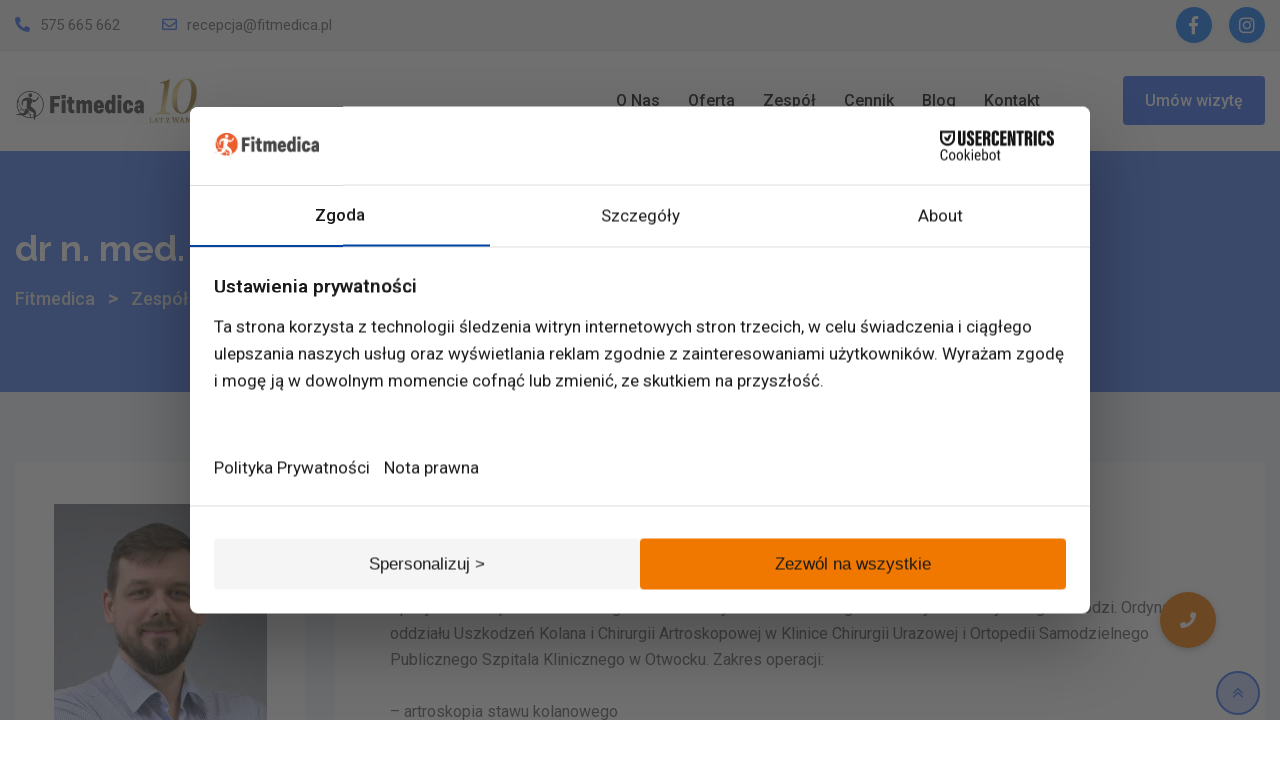

--- FILE ---
content_type: text/html; charset=UTF-8
request_url: https://www.fitmedica.pl/zespol/dr-krzysztof-kulinski/
body_size: 29137
content:
<!doctype html>
<html lang="pl-PL">
<head>
	<meta charset="UTF-8">
	<meta name="viewport" content="width=device-width, initial-scale=1.0">
	<meta http-equiv="X-UA-Compatible" content="IE=edge">
	<link rel="profile" href="https://gmpg.org/xfn/11">	

<meta name="apple-mobile-web-app-title" content="fitmedica.pl" />

<link rel="apple-touch-icon" sizes="57x57" href="//www.fitmedica.pl/fav/apple-icon-57x57.png?v=2">
<link rel="apple-touch-icon" sizes="60x60" href="//www.fitmedica.pl/fav/apple-icon-60x60.png?v=2">
<link rel="apple-touch-icon" sizes="72x72" href="//www.fitmedica.pl/fav/apple-icon-72x72.png?v=2">
<link rel="apple-touch-icon" sizes="76x76" href="//www.fitmedica.pl/fav/apple-icon-76x76.png?v=2">
<link rel="apple-touch-icon" sizes="114x114" href="//www.fitmedica.pl/fav/apple-icon-114x114.png?v=2">
<link rel="apple-touch-icon" sizes="120x120" href="//www.fitmedica.pl/fav/apple-icon-120x120.png?v=2">
<link rel="apple-touch-icon" sizes="144x144" href="//www.fitmedica.pl/fav/apple-icon-144x144.png?v=2">
<link rel="apple-touch-icon" sizes="152x152" href="//www.fitmedica.pl/fav/apple-icon-152x152.png?v=2">
<link rel="apple-touch-icon" sizes="180x180" href="//www.fitmedica.pl/fav/apple-icon-180x180.png?v=2">
<link rel="icon" type="image/png" sizes="192x192"  href="//www.fitmedica.pl/fav/android-icon-192x192.png?v=2">
<link rel="icon" type="image/png" sizes="32x32" href="//www.fitmedica.pl/fav/favicon-32x32.png?v=2">
<link rel="icon" type="image/png" sizes="96x96" href="//www.fitmedica.pl/fav/favicon-96x96.png?v=2">
<link rel="icon" type="image/png" sizes="16x16" href="//www.fitmedica.pl/fav/favicon-16x16.png?v=2">
<link rel="manifest" href="//www.fitmedica.pl/fav/manifest.json?v=2">
	
<meta name="msapplication-TileColor" content="#ffffff">
<meta name="msapplication-TileImage" content="//www.fitmedica.pl/fav/ms-icon-144x144.png?v=2">
<meta name="theme-color" content="#ffffff">
		
	<link rel="preload" as="script" href="https://ajax.googleapis.com/ajax/libs/jquery/3.6.0/jquery.min.js?ver=3.6.0" />
	<link rel="preload" as="image" href="https://www.fitmedica.pl/wp-content/uploads/2021/12/slider-sm-1.jpg" />
	<link rel="preload" as="script" href="https://www.fitmedica.pl/wp-content/themes/medilink/assets/js/jquery.meanmenu.min.js?ver=1.4.4" />
	<link rel="preload" as="script" href="https://www.fitmedica.pl/wp-content/themes/medilink/assets/js/jquery.nav.min.js?ver=1.4.4" />
	<link rel="preload" as="style" href="https://fonts.googleapis.com/css2?family=Roboto:wght@400;500;600;700&display=swap">
	<link rel="preload" as="font" href="https://www.fitmedica.pl/wp-content/plugins/elementor/assets/lib/font-awesome/webfonts/fa-solid-900.woff2" type="font/woff2" crossorigin>
	
	<script id="usercentrics-cmp" data-settings-id="36aGwkE8HyiG9z" data-usercentrics="Usercentrics Consent Management Platform" src="https://web.cmp.usercentrics.eu/ui/loader.js" async></script><script type="text/javascript">
	window.dataLayer = window.dataLayer || [];

	function gtag() {
		dataLayer.push(arguments);
	}

	gtag("consent", "default", {
		ad_personalization: "denied",
		ad_storage: "denied",
		ad_user_data: "denied",
		analytics_storage: "denied",
		functionality_storage: "denied",
		personalization_storage: "denied",
		security_storage: "granted",
		wait_for_update: 500,
	});
	gtag("set", "ads_data_redaction", true);
	</script>
<script type="text/javascript">
		(function (w, d, s, l, i) {
		w[l] = w[l] || [];
		w[l].push({'gtm.start': new Date().getTime(), event: 'gtm.js'});
		var f = d.getElementsByTagName(s)[0], j = d.createElement(s), dl = l !== 'dataLayer' ? '&l=' + l : '';
		j.async = true;
		j.src = 'https://www.googletagmanager.com/gtm.js?id=' + i + dl;
		f.parentNode.insertBefore(j, f);
	})(
		window,
		document,
		'script',
		'dataLayer',
		'GTM-W3BLHZG'
	);
</script>
<meta name='robots' content='index, follow, max-image-preview:large, max-snippet:-1, max-video-preview:-1' />
<noscript><style>#preloader{display:none;}</style></noscript>
	<!-- This site is optimized with the Yoast SEO plugin v17.8 - https://yoast.com/wordpress/plugins/seo/ -->
	<title>dr n. med. Krzysztof Kuliński - ortopeda, traumatolog - Fitmedica</title>
	<link rel="canonical" href="https://www.fitmedica.pl/zespol/dr-krzysztof-kulinski/" />
	<meta property="og:locale" content="pl_PL" />
	<meta property="og:type" content="article" />
	<meta property="og:title" content="dr n. med. Krzysztof Kuliński - ortopeda, traumatolog - Fitmedica" />
	<meta property="og:description" content="Więcej informacji Konsultuje pacjentów dorosłych i dzieci. Wcześniej zdobywał doświadczenie zawodowe na Oddziale Zapaleń Kości i Stawów w Klinice Ortopedii Samodzielnego Publicznego Szpitala Klinicznego w Otwocku. Jest lekarzem piłkarskiej kadry Reprezentacji Polski U-19. Uczestniczył w licznych kursach i szkoleniach z zakresu ortopedii i traumatologii. Zawodowo interesuję się medycyną sportową i chirurgią kolana. Posługuje się biegle..." />
	<meta property="og:url" content="https://www.fitmedica.pl/zespol/dr-krzysztof-kulinski/" />
	<meta property="og:site_name" content="Fitmedica" />
	<meta property="article:modified_time" content="2025-09-18T10:50:03+00:00" />
	<meta property="og:image" content="https://www.fitmedica.pl/wp-content/uploads/2020/03/L2A2804.jpg" />
	<meta property="og:image:width" content="1074" />
	<meta property="og:image:height" content="1037" />
	<meta name="twitter:card" content="summary_large_image" />
	<meta name="twitter:label1" content="Szacowany czas czytania" />
	<meta name="twitter:data1" content="6 minut" />
	<!-- / Yoast SEO plugin. -->


<link rel='dns-prefetch' href='//www.google.com' />
<link rel='dns-prefetch' href='//cdnjs.cloudflare.com' />
<link rel='dns-prefetch' href='//fonts.googleapis.com' />
<link rel='dns-prefetch' href='//s.w.org' />
<link rel='preconnect' href='https://fonts.gstatic.com' crossorigin />
<link rel="alternate" type="application/rss+xml" title="Fitmedica &raquo; Kanał z wpisami" href="https://www.fitmedica.pl/feed/" />
<link rel="alternate" type="application/rss+xml" title="Fitmedica &raquo; Kanał z komentarzami" href="https://www.fitmedica.pl/comments/feed/" />
		<script type="text/javascript">
			window._wpemojiSettings = {"baseUrl":"https:\/\/s.w.org\/images\/core\/emoji\/13.1.0\/72x72\/","ext":".png","svgUrl":"https:\/\/s.w.org\/images\/core\/emoji\/13.1.0\/svg\/","svgExt":".svg","source":{"concatemoji":"https:\/\/www.fitmedica.pl\/wp-includes\/js\/wp-emoji-release.min.js?ver=5.8.12"}};
			!function(e,a,t){var n,r,o,i=a.createElement("canvas"),p=i.getContext&&i.getContext("2d");function s(e,t){var a=String.fromCharCode;p.clearRect(0,0,i.width,i.height),p.fillText(a.apply(this,e),0,0);e=i.toDataURL();return p.clearRect(0,0,i.width,i.height),p.fillText(a.apply(this,t),0,0),e===i.toDataURL()}function c(e){var t=a.createElement("script");t.src=e,t.defer=t.type="text/javascript",a.getElementsByTagName("head")[0].appendChild(t)}for(o=Array("flag","emoji"),t.supports={everything:!0,everythingExceptFlag:!0},r=0;r<o.length;r++)t.supports[o[r]]=function(e){if(!p||!p.fillText)return!1;switch(p.textBaseline="top",p.font="600 32px Arial",e){case"flag":return s([127987,65039,8205,9895,65039],[127987,65039,8203,9895,65039])?!1:!s([55356,56826,55356,56819],[55356,56826,8203,55356,56819])&&!s([55356,57332,56128,56423,56128,56418,56128,56421,56128,56430,56128,56423,56128,56447],[55356,57332,8203,56128,56423,8203,56128,56418,8203,56128,56421,8203,56128,56430,8203,56128,56423,8203,56128,56447]);case"emoji":return!s([10084,65039,8205,55357,56613],[10084,65039,8203,55357,56613])}return!1}(o[r]),t.supports.everything=t.supports.everything&&t.supports[o[r]],"flag"!==o[r]&&(t.supports.everythingExceptFlag=t.supports.everythingExceptFlag&&t.supports[o[r]]);t.supports.everythingExceptFlag=t.supports.everythingExceptFlag&&!t.supports.flag,t.DOMReady=!1,t.readyCallback=function(){t.DOMReady=!0},t.supports.everything||(n=function(){t.readyCallback()},a.addEventListener?(a.addEventListener("DOMContentLoaded",n,!1),e.addEventListener("load",n,!1)):(e.attachEvent("onload",n),a.attachEvent("onreadystatechange",function(){"complete"===a.readyState&&t.readyCallback()})),(n=t.source||{}).concatemoji?c(n.concatemoji):n.wpemoji&&n.twemoji&&(c(n.twemoji),c(n.wpemoji)))}(window,document,window._wpemojiSettings);
		</script>
		<style type="text/css">
img.wp-smiley,
img.emoji {
	display: inline !important;
	border: none !important;
	box-shadow: none !important;
	height: 1em !important;
	width: 1em !important;
	margin: 0 .07em !important;
	vertical-align: -0.1em !important;
	background: none !important;
	padding: 0 !important;
}
</style>
	<link rel='stylesheet' id='layerslider-css'  href='https://www.fitmedica.pl/wp-content/plugins/LayerSlider/static/layerslider/css/layerslider.css?ver=6.9.2' type='text/css' media='all' />
<link rel='stylesheet' id='wp-block-library-css'  href='https://www.fitmedica.pl/wp-includes/css/dist/block-library/style.min.css?ver=5.8.12' type='text/css' media='all' />
<style id='wp-block-library-theme-inline-css' type='text/css'>
#start-resizable-editor-section{display:none}.wp-block-audio figcaption{color:#555;font-size:13px;text-align:center}.is-dark-theme .wp-block-audio figcaption{color:hsla(0,0%,100%,.65)}.wp-block-code{font-family:Menlo,Consolas,monaco,monospace;color:#1e1e1e;padding:.8em 1em;border:1px solid #ddd;border-radius:4px}.wp-block-embed figcaption{color:#555;font-size:13px;text-align:center}.is-dark-theme .wp-block-embed figcaption{color:hsla(0,0%,100%,.65)}.blocks-gallery-caption{color:#555;font-size:13px;text-align:center}.is-dark-theme .blocks-gallery-caption{color:hsla(0,0%,100%,.65)}.wp-block-image figcaption{color:#555;font-size:13px;text-align:center}.is-dark-theme .wp-block-image figcaption{color:hsla(0,0%,100%,.65)}.wp-block-pullquote{border-top:4px solid;border-bottom:4px solid;margin-bottom:1.75em;color:currentColor}.wp-block-pullquote__citation,.wp-block-pullquote cite,.wp-block-pullquote footer{color:currentColor;text-transform:uppercase;font-size:.8125em;font-style:normal}.wp-block-quote{border-left:.25em solid;margin:0 0 1.75em;padding-left:1em}.wp-block-quote cite,.wp-block-quote footer{color:currentColor;font-size:.8125em;position:relative;font-style:normal}.wp-block-quote.has-text-align-right{border-left:none;border-right:.25em solid;padding-left:0;padding-right:1em}.wp-block-quote.has-text-align-center{border:none;padding-left:0}.wp-block-quote.is-large,.wp-block-quote.is-style-large{border:none}.wp-block-search .wp-block-search__label{font-weight:700}.wp-block-group.has-background{padding:1.25em 2.375em;margin-top:0;margin-bottom:0}.wp-block-separator{border:none;border-bottom:2px solid;margin-left:auto;margin-right:auto;opacity:.4}.wp-block-separator:not(.is-style-wide):not(.is-style-dots){width:100px}.wp-block-separator.has-background:not(.is-style-dots){border-bottom:none;height:1px}.wp-block-separator.has-background:not(.is-style-wide):not(.is-style-dots){height:2px}.wp-block-table thead{border-bottom:3px solid}.wp-block-table tfoot{border-top:3px solid}.wp-block-table td,.wp-block-table th{padding:.5em;border:1px solid;word-break:normal}.wp-block-table figcaption{color:#555;font-size:13px;text-align:center}.is-dark-theme .wp-block-table figcaption{color:hsla(0,0%,100%,.65)}.wp-block-video figcaption{color:#555;font-size:13px;text-align:center}.is-dark-theme .wp-block-video figcaption{color:hsla(0,0%,100%,.65)}.wp-block-template-part.has-background{padding:1.25em 2.375em;margin-top:0;margin-bottom:0}#end-resizable-editor-section{display:none}
</style>
<link rel='stylesheet' id='extendify-sdk-utility-classes-css'  href='https://www.fitmedica.pl/wp-content/plugins/redux-framework/redux-core/extendify-sdk/public/build/extendify-utilities.css?ver=13.4' type='text/css' media='all' />
<link rel='stylesheet' id='buttonizer_frontend_style-css'  href='https://www.fitmedica.pl/wp-content/plugins/buttonizer-multifunctional-button/assets/frontend.css?v=0b190caf57f2470264fae0ce51c6a25e&#038;ver=5.8.12' type='text/css' media='all' />
<link rel='stylesheet' id='buttonizer-icon-library-css'  href='https://cdnjs.cloudflare.com/ajax/libs/font-awesome/5.15.4/css/all.min.css?ver=5.8.12' type='text/css' media='all' integrity='sha512-1ycn6IcaQQ40/MKBW2W4Rhis/DbILU74C1vSrLJxCq57o941Ym01SwNsOMqvEBFlcgUa6xLiPY/NS5R+E6ztJQ==' crossorigin='anonymous' />
<link rel='stylesheet' id='contact-form-7-css'  href='https://www.fitmedica.pl/wp-content/plugins/contact-form-7/includes/css/styles.css?ver=5.5.3' type='text/css' media='all' />
<link rel='stylesheet' id='hfe-style-css'  href='https://www.fitmedica.pl/wp-content/plugins/header-footer-elementor/assets/css/header-footer-elementor.css?ver=1.6.14' type='text/css' media='all' />
<link rel='stylesheet' id='elementor-frontend-css'  href='https://www.fitmedica.pl/wp-content/plugins/elementor/assets/css/frontend-lite.min.css?ver=3.5.2' type='text/css' media='all' />
<link rel='stylesheet' id='elementor-post-2956-css'  href='https://www.fitmedica.pl/wp-content/uploads/elementor/css/post-2956.css?ver=1741184062' type='text/css' media='all' />
<link rel='stylesheet' id='font-awesome-5-all-css'  href='https://www.fitmedica.pl/wp-content/plugins/elementor/assets/lib/font-awesome/css/all.min.css?ver=3.5.2' type='text/css' media='all' />
<link rel='stylesheet' id='font-awesome-4-shim-css'  href='https://www.fitmedica.pl/wp-content/plugins/elementor/assets/lib/font-awesome/css/v4-shims.min.css?ver=3.5.2' type='text/css' media='all' />
<link rel='stylesheet' id='elementor-global-css'  href='https://www.fitmedica.pl/wp-content/uploads/elementor/css/global.css?ver=1750410562' type='text/css' media='all' />
<link rel='stylesheet' id='elementor-post-5970-css'  href='https://www.fitmedica.pl/wp-content/uploads/elementor/css/post-5970.css?ver=1758194805' type='text/css' media='all' />
<link rel='stylesheet' id='hfe-widgets-style-css'  href='https://www.fitmedica.pl/wp-content/plugins/header-footer-elementor/inc/widgets-css/frontend.css?ver=1.6.14' type='text/css' media='all' />
<link rel='stylesheet' id='bootstrap-css'  href='https://www.fitmedica.pl/wp-content/themes/medilink/assets/css/bootstrap.min.css?ver=1.6.6' type='text/css' media='all' />
<link rel='stylesheet' id='font-awesome-css'  href='https://www.fitmedica.pl/wp-content/themes/medilink/assets/css/font-awesome.min.css?ver=1.6.6' type='text/css' media='all' />
<link rel='stylesheet' id='flaticon-css'  href='https://www.fitmedica.pl/wp-content/themes/medilink/assets/fonts/flaticon.css?ver=1.6.6' type='text/css' media='all' />
<link rel='stylesheet' id='animate-css'  href='https://www.fitmedica.pl/wp-content/themes/medilink/assets/css/animate.min.css?ver=1.6.6' type='text/css' media='all' />
<link rel='stylesheet' id='medilink-meanmenu-css'  href='https://www.fitmedica.pl/wp-content/themes/medilink/assets/css/meanmenu.css?ver=1.6.6' type='text/css' media='all' />
<link rel='stylesheet' id='select2-css'  href='https://www.fitmedica.pl/wp-content/themes/medilink/assets/css/select2.min.css?ver=1.6.6' type='text/css' media='all' />
<link rel='stylesheet' id='medilink-style-css'  href='https://www.fitmedica.pl/wp-content/themes/medilink/assets/css/style.css?ver=1.6.6' type='text/css' media='all' />
<link rel='stylesheet' id='medilink-elementor-css'  href='https://www.fitmedica.pl/wp-content/themes/medilink/assets/css/elementor.css?ver=1.6.6' type='text/css' media='all' />
<style id='medilink-dynamic-inline-css' type='text/css'>
.entry-banner{background-image: url(https://www.fitmedica.pl/wp-content/themes/medilink/assets/img/banner.jpg)}.content-area {padding-top:70px;}  @media all and (max-width: 1199px) {.content-area {padding-top:100px;}}  @media all and (max-width: 991px) {.content-area {padding-top:100px;}}.content-area {padding-bottom:70px;}  @media all and (max-width: 1199px) {.content-area {padding-bottom:100px;}}  @media all and (max-width: 991px) {.content-area {padding-bottom:100px;}}.entry-banner .inner-page-banner {padding-top:70px;}.entry-banner .inner-page-banner {padding-bottom:70px;} a:link, a:visited { color: #396eeb; } .primary-color { color: #396eeb; } .secondery-color { color: #f17800; } .primary-bgcolor, .bg-primary { background-color: #396eeb!important; } .secondery-bgcolor, .bg-secondary { background-color: #f17800!important; } .site-wrp .color-primary,.departments5-box-layout8:hover .item-btn:hover{ color: #396eeb; } .overlay-primary80:before {  background-color: rgba(57, 110, 235, 0.8); } .overlay-primary90:before {  background-color: rgba(57, 110, 235, 0.9); } #preloader { background-color: #ffffff; } .bg-primary70 { background-color: rgba(57, 110, 235, 0.7); } .header-contact-layout3 ul.contact-layout3-mid i, .header-style-4 .header-contact .fa { color: #396eeb; } .header-search {  background-color: rgba(57, 110, 235, 0.9); } .header-search .close { color: #396eeb; } .header-top-bar {   background-color: #f4f4f4; } .header-top-bar.layout-2, .header-style-4 .header-social li a:hover {   background-color: #396eeb; } .header-contact-layout1.tophead-contact ul li i{ color: #1d50b5; } .header-top-bar, .header-top-bar.header-contact-layout1 a, .header-contact-layout1 ul li{   color: #444444 !important; } .header-top-bar .tophead-social li a:hover i{   color: #ffffff; } .trheader .header-top-bar{ background-color: rgba(244, 244, 244, 0.8); } .trheader .header-top-bar, .trheader .header-top-bar a, .trheader .header-top-bar .tophead-social li a, .trheader .header-top-bar .tophead-social li a:hover { color: #ffffff; } .header-top-bar .tophead-social li a i { color: #1d50b5; } .trheader .header-top-bar .tophead-social li a i{ color: #1d50b5; } .header-top-bar .tophead-social li a:hover{ background-color: #396eeb;  } .header-style-1 .action-items-primary-btn { background-color: #396eeb; border-color: #396eeb; color: #ffffff !important; } .header-style-1 .action-items-primary-btn:hover {  color: #396eeb !important; } .woocommerce .site-wrp a.remove { color: #396eeb !important; } .woocommerce .site-wrp a.remove:hover { color:#ffffff !important; background: #396eeb; } .widget ul li::after {  background: #396eeb; } .cart-icon-products .widget_shopping_cart .mini_cart_item a:hover{ color: #396eeb; } .btn.btn-slider.ls-layer{   background: #396eeb;   color:#ffffff !important; } .btn.btn-slider.ls-layer:hover a{   background: #f17800; } .rt-header-top-bar .rt-tophead-contact ul li i{ color: #396eeb; } .search-box-area .search-box a.search-button:hover i::before { color: #396eeb; } .header-social-layout1 li a:hover {  background: #396eeb; } .rt-header-top-bar .action-items-btn { background: #396eeb; } .rt-header-top-bar .action-items-btn:hover {  background: #f17800; }   .header-top-bar.layout-2 .header-social-layout1 ul.tophead-social li a:hover { color: #396eeb; } .header-icon-area .search-box .search-button i{ color: #396eeb; } .site-header .main-navigation ul li a { font-family: Roboto, sans-serif; font-size : 16px; font-weight : 500; line-height : 24px; color: #111111; text-transform : capitalize; font-style: normal; } .site-header .main-navigation ul.menu > li > a:hover, .site-header .main-navigation ul.menu > li.current-menu-item > a, .site-header .main-navigation ul.menu > li.current > a { color: #1d50b5; } .trheader.non-stick .site-header .main-navigation ul.menu > li > a, .trheader.non-stick .site-header .search-box .search-button i, .trheader.non-stick .header-icon-seperator, .trheader.non-stick .header-icon-area .cart-icon-area > a, .trheader.non-stick .additional-menu-area a.side-menu-trigger { color: #ffffff; } .trheader.non-stick .site-header .main-navigation ul.menu > li > a:hover, .trheader.non-stick .site-header .main-navigation ul.menu > li.current-menu-item > a, .trheader.non-stick .site-header .main-navigation ul.menu > li.current > a { color: #eaeaea; } .site-header .main-navigation ul li ul{  border-top: 1px solid #396eeb; } .site-header .main-navigation ul li ul li:hover > a { background-color: #396eeb;  } .site-header .main-navigation ul li ul li:hover > a { color: #ffffff;  } .site-header .main-navigation ul li ul li a { font-family: Roboto, sans-serif; font-size : 14px; font-weight : 500; line-height : 14px; color: #111111; text-transform : none; font-style: normal; } .stick .site-header { border-color: #396eeb} .site-header .main-navigation ul li.mega-menu > ul.sub-menu { background-color: #ffffff} .site-header .main-navigation ul li.mega-menu ul.sub-menu li a { color: #111111} .site-header .main-navigation ul li.mega-menu ul.sub-menu li a:hover {  color: #ffffff; } .mean-container a.meanmenu-reveal, .mean-container .mean-nav ul li a.mean-expand { color: #1d50b5; } .mean-container a.meanmenu-reveal span { background-color: #1d50b5; } .mean-container .mean-bar { border-color: #1d50b5; } .mean-container .mean-nav ul li a { font-family: Roboto, sans-serif; font-size : 16px; font-weight : 500; line-height : 21px; color: #111111; text-transform : none; font-style: normal; } .mean-container .mean-nav ul li a:hover, .mean-container .mean-nav > ul > li.current-menu-item > a { color: #1d50b5; } .header-icon-area .cart-icon-area .cart-icon-num { background-color: #1d50b5; } .site-header .search-box .search-text { border-color: #1d50b5; } .header-style-3 .header-social li a:hover { color: #1d50b5; } .header-style-3.trheader .header-contact li a, .header-style-3.trheader .header-social li a { color: #ffffff; } .header-style-3.trheader .header-social li a:hover { color: #eaeaea; } .header-style-4 .header-social li a:hover { color: #1d50b5; } .header-style-4.trheader .header-contact li a, .header-style-4.trheader .header-social li a { color: #ffffff; } .header-style-4.trheader .header-social li a:hover { color: #eaeaea; } .entry-banner .inner-page-banner::before { background-color: rgba(57, 110, 235, 0.9);  } .breadcrumbs-area .breadcrumb-area .entry-breadcrumb { color: #e2e2e2; } .entry-banner .inner-page-banner .breadcrumbs-area h1 { color: #ffffff; }  .breadcrumb-area .entry-breadcrumb span a, .breadcrumb-area .entry-breadcrumb span a span { color: #e2e2e2;  } .breadcrumb-area .entry-breadcrumb span a:hover, .breadcrumb-area .entry-breadcrumb span a:hover span { color: #ffffff; } .breadcrumb-area .entry-breadcrumb { color: #e2e2e2; } .breadcrumb-area .entry-breadcrumb > span { color: #ffffff; } .footer-layout1 .footer-box .footer-header::after { background: #ffffff; } .footer-layout1 .footer-box .menu li a:hover { color: #396eeb; } .footer-layout1 .footer-box .footer-opening-hours li span.os-close { color: #396eeb; } .footer-layout1 .footer-center-wrap .newsletter-form .stylish-input-group .input-group-addon {  background: #396eeb !important; } .footer-layout1 .footer-bottom-wrap .copyright a:hover { color: #396eeb; } .footer-layout1 .footer-center-wrap .footer-social ul li a:hover { color: #396eeb; } .footer-layout2 .footer-top-wrap .widget .btn-fill.size-md, .footer-layout2 .footer-top-wrap .widget .btn-ghost.size-md{ background-color: #f17800; } .footer-layout2 .footer-top-wrap .widget .footer-widget-contact a:hover { color: #f17800; } .widget_medilink_info.widget ul li i, .footer-layout2 .footer-top-wrap .widget .footer-widget-contact:before, .footer-layout2 .footer-bottom-area a:hover{ color: #f17800; } .widget.widget_medilink_about ul li a:hover {  color: #396eeb; } .kebo-tweets .ktweet .kmeta a { color: #396eeb; } .footer-top-wrap .widget ul li:before { color: #f17800; } .footer-top-wrap .widget a:hover, .footer-top-wrap .widget a:active { color: #396eeb; } .footer-layout1.fotter-color2 .footer-top-wrap, .footer-layout1 .footer-top-wrap { background-color: #4c60c4; } .footer-layout1 .footer-box .footer-header h3;after{  background: #ffffff; } .footer-layout1 .footer-box .footer-header h3{ color: #ffffff; } .footer-top-wrap .widget > h3 { color: #ffffff; } .footer-top-wrap .widget, .footer-top-wrap .widget p, .footer-top-wrap .widget li{ color: #ffffff !important; }  .footer-top-wrap a:link, .footer-top-wrap a:visited, .footer-top-wrap widget_nav_menu ul.menu li:before { color: #ffffff !important; } .footer-top-wrap .widget a:hover, .footer-top-wrap .widget a:active { color: #2055e4 !important; } .footer-layout1 .footer-bottom-area { background-color: #111111; color: #777777; } .footer-layout1 .footer-bottom-wrap { background-color: #111111; color: #777777; } a.scrollToTop { background-color: rgba(57, 110, 235, 0.3); color: #396eeb; border-color: #396eeb; } a.scrollToTop:hover, a.scrollToTop:focus , .sidebar-widget-area .widget_medilink_info{ background-color: #396eeb; } .footer-top-wrap .widget.widget_medilink_info ul li i{ color: #f17800; } .single-departments-box-layout1 .item-content .department-info li::after {  box-shadow: 0px 2px 15px 0px rgba(57, 110, 235, 0.75); } .single-departments-box-layout1 .item-content .department-info li::after {  background-color: #396eeb; } .title-bar-primary::before , .title-bar-primary7::after, .title-bar-primary5::after {  background-color: #396eeb; } .widget-department-info ul li a:hover,.widget-department-info ul li.active a:before,.widget-department-info ul li.active a {   color: #396eeb; } .widget-department-info ul li a:hover::before {   color: #396eeb; } .widget-department-info ul li a:hover::after,.widget-department-info ul li.active a:after {   background-color: #396eeb; } .single-departments-box-layout1 .item-content .item-specialist .media-body .item-btn {   border: 1px solid #396eeb;   color: #396eeb; } .single-departments-box-layout1 .item-content .item-specialist .media-body .item-btn:hover {   color: #ffffff;   background-color: #396eeb; } .search-form .custom-search-input button.btn span {   color: #396eeb; } .widget .category-type ul li:before {   color: #396eeb; } .widget h3:after { background-color: #396eeb; } footer .widget h3:after { background-color: #396eeb; } .widget ul li:before { color: #396eeb; } .widget ul li a:hover { color: #396eeb; } .widget_tag_cloud a:hover { border-color: #396eeb; background-color: #396eeb; } .footer-top-wrap .widget.widget_tag_cloud a:hover { border-color: #396eeb; } .widget.widget_medilink_about ul li a { border-color: #396eeb; } .widget.widget_medilink_info ul li i { color: #396eeb; } .widget.widget_medilink_menu ul li a i { color: #396eeb; } body, ul li { font-family: 'Roboto', sans-serif; font-size: 16px; line-height: 26px; font-weight : 400; font-style: normal;  } h1 { font-family: 'Raleway', sans-serif; font-size: 36px; line-height: 44px; font-weight : 700; font-style: normal; } h2 { font-family: 'Raleway', sans-serif; font-size: 28px; line-height: 34px; font-weight : 700; font-style: normal; } h3 { font-family: 'Raleway', sans-serif; font-size: 22px; line-height: 28px; font-weight : 700; font-style: normal; } h4 { font-family: 'Raleway', sans-serif; font-size: 20px; line-height: 26px; font-weight : 700; font-style: normal; } h5 { font-family: 'Raleway', sans-serif; font-size: 18px; line-height: 24px; font-weight : 600; font-style: normal; } h6 { font-family: 'Raleway', sans-serif; font-size: 16px; line-height: 22px; font-weight : 600; font-style: normal; } .pagination-area ul li.active a, .pagination-area ul li a:hover, .pagination-area ul li span.current { background-color: #396eeb; color: #ffffff; } .price-table-layout2:hover .tpt-footer .tpt-footer-btn:hover { background-color: #f17800; } .btn-ghost.color-light.hover-yellow:hover { border-color:#f17800;  color: #f17800; } .profile-social li a:hover { border: 1px solid #396eeb; background: #396eeb;  } .profile-social li a:hover { border: 1px solid #396eeb; background-color: #396eeb; } .rt-el-slider .nivo-directionNav a.nivo-prevNav, .rt-el-slider .nivo-directionNav a.nivo-nextNav {  border: 1px solid #f17800; } .site-wrp .btn-fill.color-primary{ background-color: #396eeb; border-color: #396eeb; color: #ffffff; } .site-wrp .btn-fill.color-primary:hover{ color: #396eeb; } .site-wrp .btn-fill.color-yellow{ background-color: #396eeb; border-color: #396eeb; } .btn-ghost.color-yellow{ border-color: #396eeb; color: #396eeb; } .btn-ghost.color-yellow:hover{ background-color: #f17800; } .schedule-layout1 .schedule-time i{ color: #396eeb; } .site-wrp .btn-fill.color-yellow:hover{  border-color:#f17800;   background-color: #f17800;   color:#ffffff; } .site-wrp .btn-fill.color-yellow.gust:hover{  border-color:#f17800;   background-color: transparent;   color: #f17800; } .site-wrp .rtin-light .btn-fill.color-yellow.gust:hover{  border-color:#396eeb;   background-color: #396eeb;   color: #ffffff; }  .blog-layout1 .item-img .item-date{ background-color: #fff; color: #396eeb; } .site-wrp .btn-text:hover:before{ color: #396eeb; } .site-wrp .btn-text:hover{ color: #396eeb; } .rt-el-info-box.rtin-style1.rtin-dark .rtin-title a{ color: #396eeb; } .footer-layout1 .footer-social ul li a:before, .footer-layout1 .footer-social ul li a:after { background-color: #f17800; } .footer-layout1 .footer-social ul li a:hover{ color: #f17800; } .rt-el-cta-1.style2 .rtin-button a{ color: #396eeb; } .rdtheme-button-1, .rdtheme-button-ghost-1 { background-color: #396eeb; } .rdtheme-button-1:hover { background-color: #f17800; } .rdtheme-button-ghost-1{ border-color: #396eeb; } .rdtheme-button-2:hover { border-color: #396eeb; background-color: #396eeb; } .rdtheme-button-ghost-1:hover,.departments5-box-layout8:hover .item-title a { color: #396eeb; } .rdtheme-button-4 { border: 2px solid #396eeb; } .rdtheme-button-4:hover {  background-color: #396eeb; } .rt-el-services-box.rtin-style3:hover { -webkit-box-shadow: inset 2px 0px 73px 0px rgba(57, 110, 235, 0.5); -moz-box-shadow: inset 2px 0px 73px 0px rgba(57, 110, 235, 0.5); box-shadow: inset 2px 0px 73px 0px rgba(57, 110, 235, 0.5); } .rdtheme-button-2 { border: 2px solid #396eeb; } .schedule-layout1 .schedule-title a:hover{ color: #f17800; } a { color: #396eeb; } a:hover, a:focus, a:active { color: #f17800; } button, input[type="button"], input[type="reset"], input[type="submit"], .primary-list li:before { background-color: #396eeb; } .post-each .entry-thumbnail-area .entry-meta-1 li i, .post-each .entry-thumbnail-area .entry-meta-1 li a:hover, .post-each .entry-content-area .entry-header a.entry-title:hover, .post-each .entry-content-area .read-more-btn i, .post-each .entry-content-area .read-more-btn:hover, .post-each.post-each-single .entry-content-area .entry-tags a:hover { color: #396eeb; } .site-index .sticky { border-color: #396eeb; } .comments-area h3.comment-title:after, .comments-area .main-comments .comment-meta .reply-area a:hover, #respond .comment-reply-title:after { background-color: #f17800; } #respond form .btn-send:hover { background-color: #f17800; } #respond form .btn-send { background-color: #396eeb; } .error-page-area {   background-color: #f1f7fa; } .error-page-area .error-page h3 { color: #353535; } .error-page-area .error-page p { color: #383838; } .rt-el-info-box.rtin-style4:hover .rt-number { color: #396eeb; } .call-to-action-box-layout6 .item-btn:hover { color: #396eeb; }  .rt-el-cta-1.rt-light.rt-color-primary .rtin-title { color: #396eeb; } .plus-patent{ background-color: #f17800; } .site-wrp .rtin-button-mid .item-btn {  border-color: #396eeb; color: #396eeb; } .site-wrp .rtin-button-mid .item-btn:hover { background-color: #396eeb; color: #ffffff; } .rt-el-cta-1.rt-primary { background-color: #396eeb; color: #ffffff; } .rt-el-cta-1.rt-primary .rtin-button-mid a {  color: #396eeb; } .rt-el-cta-1.rt-primary .rtin-title { color: #ffffff; } .rt-el-cta-1.rt-primary .rtin-button-mid a:hover { color: #ffffff; } .team-single ul.rtin-social li a { border-color: #396eeb; color: #396eeb; } .team-single ul.rtin-social li a:hover, .team-single .rtin-content .rtin-heading:after, .team-single .rtin-skills .rtin-skill-each .progress .progress-bar, .rt-el-cta-1.style2, .rt-el-cta-1.style1{ background-color: #396eeb; } .rt-project-archive .rt-project-arc-1 .rtin-item .rtin-img:before { background-color: rgba(57, 110, 235, 0.8); } .rt-project-archive .rt-project-arc-1 .rtin-item .rtin-img .rtin-icon-wrap .rtin-icon, .rt-project-archive .rt-project-arc-1 .rtin-item .rtin-content .rtin-title a:hover { color: #396eeb; } .blog-box-layout2 .item-content .post-actions-wrapper ul li .item-btn:hover i { color: #f17800; } .blog-box-layout2 .item-content .post-actions-wrapper ul li .item-btn { color: #396eeb; } .blog-box-layout2 .item-content .post-actions-wrapper ul li .item-btn:hover { color: #f17800; } .comments-area .main-comments .comment-meta .reply-area a { background-color: #396eeb; color: #ffffff; } #respond .comment-reply-title::after { background-color: #396eeb !important; } .single-blog-wrapper .single-blog-content-holder blockquote::before { color: #396eeb; } .tagcloud a:hover { background: #396eeb; color: #ffffff; } .post-each-single .news-meta-info{ background: #396eeb; }  .blog-box-layout4 .item-img.no-img .post-date i { color: #396eeb; } .blog-box-layout4 .item-content .item-title a:hover { color: #396eeb; } .blog-box-layout4 .item-content .post-actions-wrapper ul li i { color: #396eeb; } .blog-box-layout4 .item-content .post-actions-wrapper ul li a i::before {  color: #396eeb; } .blog-box-layout4 .post-date {  background-color: #396eeb; color: #ffffff; }  .blog-box-layout1 .entry-meta li i { color: #396eeb; } .blog-box-layout1 .entry-meta li a:hover { color: #396eeb; } .site-wrp .blog-btn i { color: #396eeb; } .site-wrp .blog-btn:hover { background-color: #396eeb; color: #ffffff; } .site-wrp .blog-btn:hover i { color: #ffffff; } .call-to-action-box-layout4 .call-to-action-phone a i { color: #396eeb; } .call-to-action-box-layout4 .call-to-action-btn .item-btn {  border-color: #396eeb;  background-color: #396eeb;  color: #ffffff; } .call-to-action-box-layout4 .call-to-action-btn .item-btn:hover { color: #396eeb; } .blog-box-layout1 .item-title a:hover { color: #396eeb; } .footer-layout1 .footer-center-wrap .newsletter-form .stylish-input-group .input-group-addon:hover { background-color: #f17800 !important; } .blog-box-layout2 .item-content .post-date.add-pimg { background-color: #396eeb; } .blog-box-layout2 .item-content .post-date.noadd-img { background-color: #396eeb; } .blog-box-layout2 .item-content .item-title a:hover { color: #396eeb; } .blog-box-layout2 .item-content .post-actions-wrapper ul li a:hover { color: #396eeb; } .blog-box-layout2 .item-content .post-actions-wrapper ul li a:hover i { color: #396eeb; } .blog-box-layout2 .item-content .post-actions-wrapper ul li a:hover i { color: #396eeb; } .blog-box-layout2 .item-content .post-actions-wrapper ul li .item-btn i { color: #396eeb; }  .post-each .entry-content-area:hover .entry-meta-2 li.vcard-author a:hover { color: #396eeb; } .post-each .entry-meta-2 li.vcard-comments i { color: #396eeb; } .post-each .entry-meta-2 li.vcard-author i { color: #396eeb; } .post-each .entry-content-area:hover .entry-meta-2 li.vcard-comments i{ color: #396eeb;  } .post-each .entry-meta-1 li i, .post-each .entry-content-area:hover .entry-meta-2 li.vcard-author i{ color: #396eeb;  } .blog-layout3.thumb-img .item-date-wrap .item-date { background-color: #396eeb;  } .blog-layout3.thumb-img .item-date-wrap .item-date:before { background-color: #396eeb; } .site-wrp .btn-text.hover-yellow:hover:before{ color: #396eeb; } .site-wrp .btn-text.hover-yellow:hover{ color: #f17800; } .blog-layout3 .item-date-wrap .item-date {  background-color: #396eeb; } .blog-layout3 .item-date-wrap .item-date:before {  background: rgba(57, 110, 235, 0.9); } .widget_medilink_posts h4 a:hover { color: #396eeb; } .post-each .entry-content-area .entry-header .entry-meta-2 li a:hover{ color: #396eeb; } .blog-layout2 .item-img .item-date { background-color: #396eeb; } .title-light.hover-primary a:hover, .title-regular.hover-primary a:hover, .title-medium.hover-primary a:hover, .title-semibold.hover-primary a:hover, .title-bold.hover-primary a:hover, .title-black.hover-primary a:hover { color: #396eeb; } .woocommerce .widget_price_filter .ui-slider .ui-slider-range, .woocommerce .widget_price_filter .ui-slider .ui-slider-handle, .rt-woo-nav .owl-custom-nav-title:after, .rt-woo-nav .owl-custom-nav .owl-prev:hover, .rt-woo-nav .owl-custom-nav .owl-next:hover, .woocommerce ul.products li.product .onsale, .woocommerce span.onsale, .woocommerce a.added_to_cart, .woocommerce div.product form.cart .button, .woocommerce #respond input#submit, .woocommerce a.button, .woocommerce button.button, .woocommerce input.button, p.demo_store, .woocommerce #respond input#submit.disabled:hover, .woocommerce #respond input#submit:disabled:hover, .woocommerce #respond input#submit[disabled]:disabled:hover, .woocommerce a.button.disabled:hover, .woocommerce a.button:disabled:hover, .woocommerce a.button[disabled]:disabled:hover, .woocommerce button.button.disabled:hover, .woocommerce button.button:disabled:hover, .woocommerce button.button[disabled]:disabled:hover, .woocommerce input.button.disabled:hover, .woocommerce input.button:disabled:hover, .woocommerce input.button[disabled]:disabled:hover, .woocommerce #respond input#submit.alt, .woocommerce a.button.alt, .woocommerce button.button.alt, .woocommerce input.button.alt { background-color: #396eeb; color: #ffffff; } .product-grid-view .view-mode ul li.grid-view-nav a, .product-list-view .view-mode ul li.list-view-nav a, .woocommerce ul.products li.product h3 a:hover, .woocommerce div.product p.price, .woocommerce div.product span.price, .woocommerce div.product .product-meta a:hover, .woocommerce div.product .product_meta a:hover, .woocommerce div.product .woocommerce-tabs ul.tabs li.active a, .woocommerce a.woocommerce-review-link:hover, .woocommerce-message:before, .woocommerce-info::before { color: #396eeb; } .woocommerce-message, .woocommerce-info { border-color: #396eeb; } .woocommerce .product-thumb-area .product-info ul li a:hover { color: #396eeb; } .woocommerce-account .woocommerce .woocommerce-MyAccount-navigation ul li a { color: #ffffff;  background-color: #396eeb; } .woocommerce-account .woocommerce .woocommerce-MyAccount-navigation ul li.is-active a, .woocommerce-account .woocommerce .woocommerce-MyAccount-navigation ul li.is-active a:hover, .woocommerce-account .woocommerce .woocommerce-MyAccount-navigation ul li a:hover { background-color: #f17800; } .woocommerce ul.products li.product .price { color: #396eeb; } .shop-box-layout1 .item-img::after { background-color: rgba(57, 110, 235, 0.70); } .tagcloud a {  border: 1px solid #396eeb; } .widget_medilink_posts .media-body .date { color: #396eeb; } .single-blog-wrapper .single-blog-content-holder blockquote {  border-left: 4px solid #396eeb;  }  @media only screen and (max-width: 1024px) { .mobile-menu-open{  display: none !important; }  .mean-remove {  display: none !important; } }  .elementor-2410 .elementor-element.elementor-element-79b5630 .section-heading::after { background-color: #396eeb; } .rt-el-paragraph-title .rtin-title span { color: #396eeb; } .elementor-8 .elementor-element.elementor-element-2da73e0 .rtin-subtitle{ color: #396eeb; } .elementor-8 .elementor-element.elementor-element-2da73e0 .section-heading::after { background: #396eeb; } .heading-layout1.theme4.style1::after, .heading-layout1.theme2.style1::after, .heading-layout1.theme3.style1::after {  background-color: #396eeb; } .heading-layout1.theme4.style1 p, .heading-layout1.theme2.style1 p, .heading-layout1.theme3.style1 p{ color: #396eeb; } .rt-el-title.style2 .rtin-title:after, .rt-el-twt-3.rtin-dark .rtin-title:after{ background-color: #396eeb; } .heading-layout1::after { background-color: #396eeb; } .rt-el-info-box.rtin-style2:hover { box-shadow: 0 10px 55px 5px rgba(57, 110, 235, 0.30); } .about-box-layout2 ul li a::after {  background-color: #f17800; } .about-box-layout2 ul li a {  background: -webkit-gradient(linear, left top, right top, from(#396eeb), to(#396eeb)); background: -webkit-linear-gradient(left, #396eeb, #396eeb); background: -o-linear-gradient(left, #396eeb, #396eeb); background: linear-gradient(to right, #396eeb, #396eeb); color: #ffffff; } .about-box-layout2 ul li a::before {  color: #ffffff; } .call-to-action-box-layout3 .single-item a::after { background-color: #396eeb; color: #ffffff; } .call-to-action-box-layout3 .single-item a::after { background-color: #f17800; } .call-to-action-box-layout3 .single-item a {  background: -webkit-gradient(linear, left top, right top, from(#396eeb), to(#396eeb)); background: -webkit-linear-gradient(left, #396eeb, #396eeb); background: -o-linear-gradient(left, #396eeb, #396eeb); background: linear-gradient(to right, #396eeb, #396eeb); color: #ffffff; } .call-to-action-box-layout3 .single-item a i::before { color: #ffffff; } .rt-el-nav-menu.widget-about-info ul li a:hover::before { color: #396eeb; } .rt-el-nav-menu.widget-about-info ul li a:hover::before { color: #396eeb; } .rt-el-nav-menu.widget-about-info ul li a:hover::after { background-color: #396eeb; } .widget-ad-area .item-btn i { color: #396eeb; } .widget-ad-area .item-btn:hover { background-color: #396eeb; color: #ffffff; } .widget-ad-area .item-btn:hover i { color: #ffffff; } .about-info-list .about-info li a:hover { color: #396eeb; } .about-info-list .about-info li::after { background-color: #396eeb; color: #ffffff; -webkit-box-shadow: 0px 2px 15px 0px rgba(57, 110, 235, 0.75); -moz-box-shadow: 0px 2px 15px 0px rgba(57, 110, 235, 0.75); box-shadow: 0px 2px 15px 0px rgba(57, 110, 235, 0.75); } .rt-el-nav-menu.widget-about-info ul li a:hover { color: #396eeb; } .about-info-list ul.list-info li::after { color: #396eeb; }   .site-wrp .nav-control-layout2.owl-theme .owl-nav > div { color: #396eeb} .site-wrp .nav-control-layout3.owl-theme .owl-nav .owl-prev:hover { background: #396eeb !important; } .site-wrp .nav-control-layout3.owl-theme .owl-nav .owl-next:hover { background: #396eeb !important; } .dot-control-layout1.owl-theme .owl-dots .owl-dot span { border: 2px solid #396eeb; } .dot-control-layout1.owl-theme .owl-dots .owl-dot.active span { background-color: #396eeb; } .dot-control-layout1.owl-theme .owl-dots .owl-dot span:hover { background-color: #396eeb; } .site-wrp .nav-control-layout-top2 .owl-nav > div { color: #396eeb; } .site-wrp .nav-control-layout-top .owl-nav .owl-prev:hover, .site-wrp .nav-control-layout-top .owl-nav .owl-next:hover { box-shadow: 0px 4px 20px 0px rgba(57, 110, 235, 0.75); } .rt-owl-nav .owl-theme .owl-nav > div, .site-wrp .nav-control-layout-top .owl-nav > div { color: #396eeb; } .rt-owl-nav .owl-theme .owl-nav > div { border-color: #396eeb;  } .rt-owl-nav .owl-theme .owl-nav > div:hover{  background-color: #396eeb; } .site-wrp .nav-control-layout-top .owl-nav .owl-prev, .site-wrp .nav-control-layout-top .owl-nav .owl-next {  color: #396eeb; } .site-wrp .nav-control-layout-top .owl-nav .owl-prev:hover, .site-wrp .nav-control-layout-top .owl-nav .owl-next:hover { background-color: #396eeb; color: #ffffff; } .site-wrp .nav-control-layout-top .owl-nav .owl-prev:hover i, .site-wrp .nav-control-layout-top .owl-nav .owl-next:hover i { color: #ffffff; } .rt-owl-dot .owl-theme .owl-dots .owl-dot.active span, .rt-owl-dot .owl-theme .owl-dots .owl-dot:hover span { background-color: #396eeb; } .rt-el-post-slider .rtin-item .rtin-content-area .date-time {  color: #396eeb; } .rt-el-post-slider .rtin-item .rtin-content-area .rtin-header .rtin-title a:hover, .rt-el-post-slider .rtin-item .rtin-content-area .read-more-btn i, .rt-el-post-slider .rtin-item .rtin-content-area .read-more-btn:hover { color: #396eeb; } .elementor-2252 .elementor-element.elementor-element-4cba7955 .section-heading::after {  background-color: #396eeb; } .rt-el-info-box.rtin-style4:hover .rtin-icon { background-color: #396eeb; } .team-box-layout41 .item-img::after { background-color: rgba(57, 110, 235, 0.90); } .team-box-layout41 .item-content .item-title a:hover{ color: #396eeb; } .team-box-layout41 .item-social li a:hover { color: #396eeb; } .team-box-layout42 .item-mid .item-content .item-content-mid .item-social li a, .team-box-layout42 .item-mid .item-content .item-content-mid p, .team-box-layout42 .item-mid .item-content .item-content-mid .item-title a { color: #ffffff; } .team-box-layout2 .item-content::after {  background-color: #396eeb; } .team-search-box .item-btn:hover { background-color: #f17800; } .select2-container--classic .select2-selection--single .select2-selection__arrow b { border-color: #ffffff transparent transparent transparent; } .select2-container--classic.select2-container--open .select2-selection--single .select2-selection__arrow { background-color: #396eeb; color: #ffffff; } .select2-container--classic .select2-results__option--highlighted[aria-selected] { background-color: #396eeb; color: #ffffff; } .team-search-box .item-btn { border-color: #396eeb; background-color: #396eeb; color: #ffffff; } .select2-container--classic .select2-selection--single .select2-selection__arrow { background-color: #396eeb; } .departments-box-layout4:hover { background-color: #396eeb; color: #ffffff; } .departments-box-layout4:hover .box-content .item-title a { color: #ffffff; } .departments-box-layout5 .item-img::before {  background: -webkit-linear-gradient(to top, #396eeb, transparent); background: -o-linear-gradient(to top, #396eeb, transparent); background: -moz-linear-gradient(to top, #396eeb, transparent); background: linear-gradient(to top, #396eeb, transparent); } .departments-box-layout5:hover .item-img::before { background-color: #396eeb; } .departments-box-layout1 .item-content .item-title a:hover { color: #396eeb; } .team-box-layout1 .title-bar::after { background-color: #396eeb; } .team-box-layout1 .item-schedule .item-btn {  border-color: #396eeb; color: #396eeb; } .team-box-layout1 .item-schedule .item-btn:hover { background-color: #396eeb;  color: #ffffff; } .team-box-layout5 .item-content .item-title a:hover { color: #396eeb; } .team-box-layout5 .item-content .item-degree { color: #396eeb;  } .team-box-layout5 .item-content ul.item-btns li a.item-btn.btn-ghost { color: #396eeb; } .team-box-layout5 .item-content ul.item-btns li a.item-btn.btn-ghost:hover { background-color: #396eeb; color: #ffffff; } .team-box-layout5 .item-content ul.item-btns li a.item-btn.btn-fill { color: #ffffff; background-color: #396eeb; -webkit-box-shadow: 0px 1px 10px 0px rgba(57, 110, 235, 0.75); -moz-box-shadow: 0px 1px 10px 0px rgba(57, 110, 235, 0.75); box-shadow: 0px 1px 10px 0px rgba(57, 110, 235, 0.75); } .team-box-layout5 .item-content ul.item-btns li a.item-btn.btn-fill:hover {  color: #396eeb; } .team-box-layout5 .item-content ul.item-btns li a.item-btn {  border-color: #396eeb; } .team-box-layout1 .item-title a:hover { color: #396eeb; } .title-bar:before {  background-color: #396eeb; } .departments-box-layout2 .item-title a:hover { color: #396eeb;  } .departments-box-layout2:hover .item-btn i { color: #396eeb; } .departments-box-layout2:hover .item-btn:hover { color: #396eeb; } .features-box-layout1 .list-info.theme2 li::before {  -webkit-box-shadow: 0px 5px 6px 0px #396eeb; -moz-box-shadow: 0px 5px 6px 0px #396eeb; box-shadow: 0px 5px 6px 0px #396eeb; } .bg-primary .features-box-layout1 .list-info.theme2 li a, .bg-primary .features-box-layout1 .list-info.theme2 li { color: #ffffff; } .elementor-progress-wrapper .elementor-progress-bar { background-color: #396eeb !important; color: #ffffff !important; } .team-box-layout2 .item-content .item-title a:hover { color: #396eeb; } .team-box-layout2 .item-schedule .item-btn {  border-color: #396eeb; } .team-box-layout2 .item-schedule .item-btn:hover { background-color: #396eeb; color: #ffffff;  } .team-box-layout2:hover .item-schedule .item-btn { background-color: #396eeb; color: #ffffff; } .team-box-layout2 .item-img::after {  background-color: rgba(57, 110, 235, 0.9); } .team-box-layout2 .item-img .item-icon li a { color: #ffffff; } .class-schedule-wrap1 table tbody tr td .schedule-item-wrapper .media {  box-shadow: 0px 4px 20px 0px rgba(57, 110, 235, 0.9); } .class-schedule-wrap1.layout-2 table tbody tr td .schedule-item-wrapper .item-ctg { color: #396eeb; } .class-schedule-wrap1.layout-2 table tbody tr td .schedule-item-wrapper .item-ctg { color: #396eeb; } .class-schedule-wrap1.layout-2 table tbody tr td .schedule-item-wrapper .media .media-body .item-btn {  border-color: #396eeb; background-color: #396eeb; color: #ffffff; } .class-schedule-wrap1.layout-2 table thead tr td {  background-color: #396eeb; } .class-schedule-wrap1.layout-2 table thead tr td .schedule-day-heading { color: #ffffff; } .class-schedule-wrap1.layout-2 table tbody tr td .schedule-item-wrapper .media .media-body .item-btn:hover { color: #396eeb; } .class-schedule-wrap1 table tbody tr td .schedule-item-wrapper .item-ctg { color: #396eeb; } .class-schedule-wrap1 table tbody tr td .schedule-item-wrapper .item-ctg { color: #396eeb; } .class-schedule-wrap1 table tbody tr td .schedule-item-wrapper .media .media-body .item-btn {  border-color: #396eeb; background-color: #396eeb; color: #ffffff; }  .class-schedule-wrap1 table thead tr td .schedule-day-heading { color: #ffffff; } .class-schedule-wrap1 table tbody tr td .schedule-item-wrapper .media .media-body .item-btn:hover { color: #396eeb; }  .rt-isotope-wrapper .isotop-btn .current { background-color: #396eeb; color: #ffffff; } .rt-isotope-wrapper .isotop-btn a:hover { background-color: #396eeb; color: #ffffff; } .isotop-btn .current, .rt-el-gallrey-tab .current { background-color: #396eeb; color: #ffffff; } .isotop-btn a:hover, .rt-el-gallrey-tab a:hover { background-color: #396eeb; color: #ffffff; } .rt-el-gallrey-tab a { border: 1px solid #396eeb; } .gallery-box-layout1::after { background-color: rgba(57, 110, 235, 0.9); } .rt-el-gallrey-2 .rtin-item:before { background-image: linear-gradient(transparent, #396eeb), linear-gradient(transparent, #396eeb); } .rt-el-gallrey-2 .rtin-item .rtin-icon:hover { color: #396eeb; } .rt-el-gallrey-3 .rtin-item:before { background-color: rgba(57, 110, 235, 0.8); } .rt-el-gallrey-3 .rtin-item .rtin-content .rtin-icon { color: #396eeb; } .rt-el-services-box.rtin-style3 .rtin-content .rtin-title:after { background-color: #396eeb; } .services-single .rtin-heading:after, .rt-el-title.style3 .rtin-title:after { background-color: #396eeb; } .widget .category-type ul li a:hover { background-color: #396eeb; } .call-to-action-box-layout4 .call-to-action-btn .item-btn:hover {  box-shadow: 0 10px 55px 5px rgba(57, 110, 235, 0.3); } .call-to-action-box-layout2 .item-btn:hover { background-color: #ffffff; color: #396eeb; } .call-to-action-box-layout2 .item-btn { border-color: #ffffff; color: #ffffff; } .call-to-action-box-layout2 h2 {  color: #ffffff; } .call-to-action-box-layout2 .item-btn:hover {  color: #396eeb; } .rt-el-cta-1 { background-color: #396eeb; } .progress-box-layout1 .inner-item .item-content .counting-text::after{  background-color: #396eeb; } .departments-box-layout7 .single-box:hover { background-color: #396eeb; } .service-wrap-layout1.rtin-dark .service-box-layout1 { background-color: #f17800; } .rt-el-info-box.rtin-style2 .rtin-icon i.primaryColor { color: #396eeb; } .rt-el-info-box.rtin-style2 .rtin-icon i.colorGreen { color: #396eeb; } .service-wrap-layout1.rtin-light .service-box-layout1 { background-color: #396eeb; } .service-box-layout1 {  color: #ffffff; } .service-box-layout1 .item-title a { color: #ffffff; } .service-wrap-layout1.rtin-light .service-box-layout1:hover { background-color: #f17800; } .rdtheme-button-3{ color: #396eeb!important; } .rt-el-info-box:hover .rtin-icon i { color: #396eeb; } .service-box-layout1 p { color: #ffffff; } .rt-el-info-box .rtin-content .rtin-title a:hover { color: #396eeb; } .rt-el-info-box.rtin-style1.rtin-light .rtin-content .rtin-title a, .rt-el-info-box.rtin-style1.rtin-light .rtin-icon i, .rt-el-info-box.rtin-style1.rtin-light .rtin-content .rtin-title { color: #f17800!important; } .rt-el-info-box.rtin-style3 .rtin-icon .rtin-button {  background-color: rgba(57, 110, 235, 0.9); } .rt-el-twt-2 .rtin-title span { color: #396eeb; } .rt-el-twt-2 .rtin-content ul li:after { color: #396eeb; } .rt-el-twt-3 .rtin-title:after { background-color: #396eeb; } .rt-el-nav-menu.widget ul li.current-menu-item a, .rt-el-nav-menu.widget ul li.current-menu-item a:hover { background-color: #396eeb; } .site-header .main-navigation > nav > ul > li > a:after { background-color: #396eeb; } .rt-el-contact ul li i { color: #396eeb; } .about-box-layout14 .item-video .video-icon .popup-video { background: #396eeb; color: #ffffff; } .site-wrp .nav-control-layout-top2 .owl-nav .owl-prev:hover, .site-wrp .nav-control-layout-top2 .owl-nav .owl-next:hover { box-shadow: 0px 4px 20px 0px rgba(57, 110, 235, 0.75); } .site-wrp .ls-v6 .ls-nav-prev:hover, .site-wrp .ls-v6 .ls-nav-next:hover { border: 2px solid #396eeb !important; background-color: #396eeb !important; } .rt-el-slider .nivo-directionNav a.nivo-prevNav:before, .rt-el-slider .nivo-directionNav a.nivo-nextNav:before { color: #396eeb; } .rt-el-slider .nivo-directionNav a.nivo-prevNav:hover, .rt-el-slider .nivo-directionNav a.nivo-nextNav:hover {  background-color: #396eeb; }  .price-table-layout3 .tpt-col-inner:hover{ background: #396eeb; } .price-table-layout2:after { background: #f17800; } .price-table-layout2 .tpt-header .tpt-header-top .tpt-title:before { background-color: #f17800; } .price-table-layout2 .tpt-header .tpt-header-top .tpt-title:after { background-color: #f17800; } .price-table-layout3 .tpt-footer .tpt-footer-btn {  background-color: #f17800; } .price-table-layout3 .tpt-col-inner:hover .tpt-header .tpt-header-top { border-bottom: 1px solid #f17800; }  .departments-wrap-layout2 .owl-theme .owl-dots .owl-dot.active span, .departments-wrap-layout2 .owl-theme .owl-dots .owl-dot:hover span { background-color: #396eeb; } .departments-box-layout2update .item-btn { border-color: #396eeb; } .departments-box-layout2update .item-title a:hover { color: #396eeb; } .about-box-layout17 .item-video .video-icon .play-btn i::before { color: #396eeb; } .departments-box-layout3 .single-item .media .media-body a.item-btn:hover { border: 1px solid #fff; } .departments-box-layout3 .single-item .media .media-body a.item-btn {  border: 1px solid #ffffff; color:#ffffff; } .departments-box-layout3 .single-item .media .media-body ul.list-item li { border-right: 1px solid #4b7af9; } .departments-box-layout3 .single-item .media .media-body .item-title, .departments-box-layout3 .single-item .media .media-body ul.list-item li .item-icon i::before, .departments-box-layout3 .single-item .media .media-body ul.list-item li .item-text .inner-item-title , .departments-box-layout3 .single-item .media .media-body ul.list-item li .item-text span { color:#ffffff; } .departments-box-layout3 .single-item .media .media-body .item-title::before { background-color:#ffffff; } .departments-box-layout3 .single-item .media .media-body p { color: #ffffff; } .departments-box-layout3 .nav-wrap .nav-item.slick-slide.slick-current { background: #396eeb; color: #ffffff; } .departments-box-layout3 .single-item .media { background: #396eeb; } .departments-box-layout3 .single-item .media .media-body .ctg-item-icon i::before {  color: #f17800; } .departments-box-layout3 .single-item .media .media-body a.item-btn:hover {  color: #396eeb; } .departments-box-layout3 .slick-navigation {  color: #396eeb; border: 1px solid #396eeb; } .departments-box-layout3 .slick-navigation:hover { background-color: #396eeb; color: #ffffff; } .departments-box-layout1 .item-img::after {  background-color: rgba(57, 110, 235, 0.9); } .departments-box-layout1 .item-img .item-btn-wrap a.item-btn:hover { color: #396eeb; } .departments-box-layout1 .item-content .department-info li i { color: #396eeb; } .loadmore-layout1 .item-btn {  border-color: #396eeb; color: #396eeb; } .loadmore-layout1 .item-btn:hover { background-color: #396eeb; color: #ffffff; } .site.site-wrp .elementor-accordion .elementor-accordion-item .elementor-tab-title.elementor-active { background-color: #396eeb; color: #ffffff; } .site.site-wrp .elementor-accordion .elementor-accordion-item .elementor-tab-title.elementor-active a{  color: #ffffff; } .site.site-wrp .elementor-accordion .elementor-accordion-item .elementor-tab-title:hover { background-color: #396eeb;  } .faq-ask-question-layout1 .faq-question-box .form-group .item-btn, .appointment-box-layout1 .item-btn  {  border-color: #396eeb;  background-color: #396eeb;  color: #ffffff; -webkit-box-shadow: 0px 2px 15px 0px rgba(57, 110, 235, 0.75); -moz-box-shadow: 0px 2px 15px 0px rgba(57, 110, 235, 0.75); box-shadow: 0px 2px 15px 0px rgba(57, 110, 235, 0.75); } .faq-ask-question-layout1 .faq-question-box .form-group .item-btn:hover, .appointment-box-layout1 .item-btn:hover{ background-color: #396eeb;  box-shadow: inherit; } .title-bar-primary6::after { background-color: #396eeb; } .pricing-box-layout1 .box-content .item-btn {  border-color: #396eeb;  color: #396eeb;  } .pricing-box-layout1:hover .box-content .item-btn:hover { background-color: #396eeb; color: #ffffff; } .pricing-box-layout1:hover .box-content .item-btn { background-color: #396eeb; color: #ffffff; } .site-wrp .departments-box-layout2update .item-btn:hover { background-color: #396eeb; color: #ffffff; } .departments-box-layout2update .item-btn:hover i { color: #ffffff; } .services-tab1 .services-tab-content .popup-video::before { background-color: rgba(57, 110, 235, 0.4); } .services-tab1 .services-tab-content .popup-video { background-color: #396eeb} .services-tab1 .nav-wrap .nav-item.nav-link.active { border-bottom: 2px solid #396eeb; } .services-tab1 .services-tab-content .item-title::before { background-color: #396eeb; } .services-tab1 .services-tab-content ul.list-info li::after { color: #396eeb; } .item-btn.iconlight {  border-color: #396eeb; } .item-btn.iconlight:hover i { color: #ffffff; } .item-btn.iconlight:hover { background-color: #396eeb; color: #ffffff; } .services-tab1 .nav-wrap .nav-item.nav-link:hover { border-color: transparent transparent #396eeb transparent; } .services-tab1 .item-img .video-icon .popup-video { background-color: #396eeb;  color: #ffffff; } .services-tab1 .item-img .video-icon .popup-video::before { background-color: rgba(57, 110, 235, 0.4); } .services-tab1 .item-img .video-icon .popup-video::after { background-color: rgba(57, 110, 235, 0.5); } .services-tab1 .item-img .video-icon .play-btn i::before { color:#ffffff; } .departments-box-layout3 .single-item .media .media-body ul.list-item li { border-right: 1px solid #f17800; }  @keyframes shadow-pulse {  0% {   box-shadow: 0 0 0 0px rgba(57, 110, 235, 0.8);  }  100% {   box-shadow: 0 0 0 35px rgba(57, 110, 235, 0);  } } @keyframes shadow-pulse-big {  0% {   box-shadow: 0 0 0 0px rgba(57, 110, 235, 0.7);  }  100% {   box-shadow: 0 0 0 70px rgba(57, 110, 235, 0);  } } .testmonial-box-layout3 .item-content p::after { color: #396eeb; } .testmonial-box-layout3 .item-img img {  border: 4px solid #f17800; } .nav-control-layout2.owl-theme .owl-nav > div { color: #396eeb; } .heading-layout4 span.rtin-beforetitle { color: #396eeb; } .class-schedule-wrap1 table thead tr td { border: 2px solid #396eeb; } .class-schedule-wrap1 table tbody tr td { border: 2px solid #396eeb; } .class-schedule-wrap1 table tbody tr th { border: 2px solid #396eeb; } .class-schedule-wrap1 table thead tr th {  border: 2px solid #396eeb; }   .blog-box-layout5 .item-content .post-date.add-pimg { background-color: #396eeb; } .blog-box-layout5 .item-content .post-actions-wrapper ul li .item-btn { color: #396eeb; } .blog-box-layout5 .item-content .post-actions-wrapper ul li .item-btn i { color: #f17800; } .blog-box-layout5 .item-content .post-actions-wrapper ul li .item-btn:hover { color: #f17800; } .blog-box-layout5 .item-content .post-actions-wrapper ul li .item-btn:hover i { color: #396eeb; } .blog-box-layout5 .item-content .post-actions-wrapper ul li a:hover { color: #396eeb; } .blog-box-layout5 .item-content .post-actions-wrapper ul li a:hover i { color: #396eeb; } .blog-box-layout5 .item-content .item-title a:hover { color: #396eeb; }  .appointment-box-layout1 .form-group .item-btn.wpcf7-submit {  box-shadow: 0px 1px 10px 0px rgba(57, 110, 235, 0.75); } .nav-control-layout3.owl-theme .owl-prev:hover, .nav-control-layout3.owl-theme .owl-next:hover { background: #396eeb !important; } .title-bar-primary2::before {  background: #396eeb; } .widget-about-team .item-content .item-designation { color: #396eeb; } .widget-team-contact ul li ul.widget-social li a { color: #396eeb;  } .widget-call-to-action { background-color: #396eeb;  box-shadow: 0px 1px 10px 0px rgba(57, 110, 235, 0.75); }  .error-box-layout1 .item-btn {  border: 2px solid #396eeb;  color: #396eeb; } .error-box-layout1 .item-btn:hover { background-color: #396eeb;  color: #ffffff; } .rt-el-info-box.rtin-style11 .rtin-icon { background-color: #396eeb; } .appointment-box-layout1.light .form-group .item-btn.wpcf7-submit { background-color: #396eeb; } .appointment-box-layout1.light .select2-container--classic .select2-selection--single .select2-selection__arrow b { border-color: #396eeb transparent transparent transparent; }
</style>
<link rel='stylesheet' id='medilink-child-style-css'  href='https://www.fitmedica.pl/wp-content/themes/medilink-child/style.css?ver=5.8.12' type='text/css' media='all' />
<link rel="preload" as="style" href="https://fonts.googleapis.com/css?family=Roboto:500,400%7CRaleway:700,600&#038;display=swap&#038;ver=1761135175" /><link rel="stylesheet" href="https://fonts.googleapis.com/css?family=Roboto:500,400%7CRaleway:700,600&#038;display=swap&#038;ver=1761135175" media="print" onload="this.media='all'"><noscript><link rel="stylesheet" href="https://fonts.googleapis.com/css?family=Roboto:500,400%7CRaleway:700,600&#038;display=swap&#038;ver=1761135175" /></noscript><link rel='stylesheet' id='google-fonts-1-css'  href='https://fonts.googleapis.com/css?family=Roboto%3A100%2C100italic%2C200%2C200italic%2C300%2C300italic%2C400%2C400italic%2C500%2C500italic%2C600%2C600italic%2C700%2C700italic%2C800%2C800italic%2C900%2C900italic%7CRoboto+Slab%3A100%2C100italic%2C200%2C200italic%2C300%2C300italic%2C400%2C400italic%2C500%2C500italic%2C600%2C600italic%2C700%2C700italic%2C800%2C800italic%2C900%2C900italic&#038;display=swap&#038;subset=latin-ext&#038;ver=5.8.12' type='text/css' media='all' />
<script type='text/javascript' src='https://www.fitmedica.pl/wp-content/plugins/elementor/assets/lib/font-awesome/js/v4-shims.min.js?ver=3.5.2' id='font-awesome-4-shim-js'></script>
<script type='text/javascript' src='//ajax.googleapis.com/ajax/libs/jquery/3.6.0/jquery.min.js?ver=3.6.0' id='jquery-js'></script>
<script type='text/javascript' src='https://www.fitmedica.pl/wp-content/themes/medilink/assets/js/select2.min.js?ver=1.6.6' id='select2-js'></script>
<script type='text/javascript' src='https://www.fitmedica.pl/wp-content/themes/medilink/assets/js/popper.js?ver=1.6.6' id='popper-js'></script>
<script type='text/javascript' src='https://www.fitmedica.pl/wp-content/themes/medilink/assets/js/slick.min.js?ver=1.6.6' id='slick-js'></script>
<meta name="generator" content="Powered by LayerSlider 6.9.2 - Multi-Purpose, Responsive, Parallax, Mobile-Friendly Slider Plugin for WordPress." />
<!-- LayerSlider updates and docs at: https://layerslider.kreaturamedia.com -->
<link rel="https://api.w.org/" href="https://www.fitmedica.pl/wp-json/" /><link rel="EditURI" type="application/rsd+xml" title="RSD" href="https://www.fitmedica.pl/xmlrpc.php?rsd" />
<link rel="wlwmanifest" type="application/wlwmanifest+xml" href="https://www.fitmedica.pl/wp-includes/wlwmanifest.xml" /> 
<meta name="generator" content="WordPress 5.8.12" />
<link rel='shortlink' href='https://www.fitmedica.pl/?p=5970' />
<link rel="alternate" type="application/json+oembed" href="https://www.fitmedica.pl/wp-json/oembed/1.0/embed?url=https%3A%2F%2Fwww.fitmedica.pl%2Fzespol%2Fdr-krzysztof-kulinski%2F" />
<link rel="alternate" type="text/xml+oembed" href="https://www.fitmedica.pl/wp-json/oembed/1.0/embed?url=https%3A%2F%2Fwww.fitmedica.pl%2Fzespol%2Fdr-krzysztof-kulinski%2F&#038;format=xml" />
<meta name="framework" content="Redux 4.3.5" />

<!-- schema.org data generated by Schema Package v1.0.20 -->
<script type="application/ld+json" class="smpg-json-ld">
[{"@context":"https:\/\/schema.org","@type":"BreadcrumbList","itemListElement":[{"@type":"ListItem","position":1,"name":"Fitmedica","item":"https:\/\/www.fitmedica.pl"},{"@type":"ListItem","position":2,"name":"dr n. med. Krzysztof Kuli\u0144ski","item":"https:\/\/www.fitmedica.pl\/zespol\/dr-krzysztof-kulinski\/"}]}]
</script>

		<style type="text/css" id="wp-custom-css">
			.entry-title {
    word-wrap: normal;
    white-space: normal;
    word-break: break-word;
}

#medilink_about-3 > div.footer-contact-info > ul > li:nth-child(2)> a:hover {
	color: #F28010 !important;
}

#medilink_about-3 > div.footer-contact-info > ul > li:nth-child(3) > a:hover {
	color: #F28010 !important;
}

#medilink_about-3 > div.footer-contact-info > ul > li:nth-child(4) > a:hover {
	color: #F28010 !important;
}

.entry-content a:hover {
    text-decoration: underline !important;
    text-decoration-color: #396EEB !important;
}

.departments-box-layout1 .item-content .item-title {
	text-transform: none !important;
}

/* Usunięcie przycisku Zobacz całą ofertę na głównej */
.loadmore-layout1 {display: none;}



/* Zmiana koloru aktywnych linków w widgetach */
.widget a:active {
    color: #FF6F22; /* Zamień #FF0000 na dowolny kolor */
}

/* Usunięcie przycisku z headeru na małych ekranach */
@media screen and (max-width: 389px) {
    ul.header-action-items {
        display: none;
    }
}



/* Usunięte kapitalizacji liter z modułu kalendarza */
.media-body .title {text-transform:none !important; }

/* Usunięte kapitalizacji liter z modułu ze specjalistami */
.single-departments-box-layout1 .item-content .item-specialist .media-body .item-title {text-transform:none !important; }
footer #custom_html-6{margin-top:0;}
footer #custom_html-6 .textwidget{margin-top:-10px;}
footer #custom_html-6 .textwidget li::before{content:none;}
body.page-template-default .team-box-layout2{padding:20px 10px;}
body.medilink_doctor-template-default .wp-post-image{
max-width: 213px;
margin: 10px auto;
display: block;
}
body.single-medilink_doctor .item-content{
max-width: 213px;
margin: 0 auto;
}
footer #custom_html-6 .textwidget li{    font-size: 18px;}
footer .footer-layout1 .widget a:hover, .footer .footer-layout1 .widget a:active{ color:#ea5d2e !important;}
.footer-layout1 .footer-box .footer-about p:empty {
display: none;
}
.footer-layout1  #text-4 .textwidget{
margin-top:0;
}
.footer-layout1  .footer-logo img{
	max-width:250px;
}
.single-medilink_doctor .team-box-layout2 .item-content:after{
	display:none;
}

/* Najpierw wyzeruj domyślne style */
.header-social-layout1 ul,
.header-social-layout1 ul li {
    margin: 0;
    padding: 0;
    list-style: none;
}

/* Cały przycisk okrągły */
.header-social-layout1 ul li a {
    background: #1877f2 !important;   /* FB blue */
    color: #fff !important;
    display: flex;
    align-items: center;
    justify-content: center;
    border-radius: 50%;
    width: 36px;
    height: 36px;
    transition: 0.3s;
    box-shadow: 0 2px 8px rgba(24,119,242,0.10);
    font-size: 18px;
    padding: 0;
    border: none;
    text-align: center;
}

/* Ikona biała bez marginesów */
.header-social-layout1 ul li a i,
.header-social-layout1 ul li a .fab {
    color: #fff !important;
    margin: 0;
    padding: 0;
    line-height: 1;
    font-size: 18px;
    transition: 0.3s;
}

/* Hover: jaśniejsze tło i niebieska ikona */
.header-social-layout1 ul li a:hover,
.header-social-layout1 ul li a:focus {
    background: #e4efff !important;
    transform: scale(1.09);
}

.header-social-layout1 ul li a:hover i,
.header-social-layout1 ul li a:focus i {
    color: #1877f2 !important;
}

/* Możesz dodać odstęp jeśli są inne ikony */
.header-social-layout1 ul li {
    display: inline-block;
    margin-right: 8px;
}
.header-social-layout1 ul li:last-child {
    margin-right: 0;
}
@media (min-width: 768px) {
    .main-navigation .menu > li > .sub-menu {
        display: grid;
        grid-template-columns: repeat(2, minmax(160px, 1fr));
        column-gap: 32px;
        row-gap: 6px;
        min-width: 420px;
        padding: 20px 30px;
    }
    .main-navigation .menu > li > .sub-menu > li {
        width: 100%;
        justify-self: stretch;
    }
}

.main-navigation .sub-menu .menu-item a {
    display: block;
    width: 100%;
    box-sizing: border-box;
    padding: 8px 16px;
    white-space: normal;
}

.netim .faq-container {
    width: 100%;
    margin: 0;
    padding: 0;
}

.netim .faq-header {
    text-align: center;
    margin-bottom: 40px;
}

.netim .faq-title {
    font-size: 2.5rem;
    font-weight: 600;
    color: #2c3e50;
    margin-bottom: 10px;
}

.netim .faq-subtitle {
    color: #7f8c8d;
    font-size: 1.1rem;
}

.netim .faq-accordion {
    background: white;
    border-radius: 12px;
    box-shadow: 0 4px 20px rgba(0, 0, 0, 0.08);
    overflow: hidden;
}

.netim .faq-item {
    border-bottom: 1px solid #e9ecef;
}

.netim .faq-item:last-child {
    border-bottom: none;
}

.netim .faq-question {
    width: 100%;
    padding: 16px 24px;
    background: none;
    border: none;
    text-align: left;
    cursor: pointer;
    font-size: 1.5rem;
    font-weight: 500;
    color: #2c3e50;
    display: flex;
    justify-content: space-between;
    align-items: center;
    transition: all 0.3s ease;
    position: relative;
}

.netim .faq-question:hover {
    background-color: #f8f9fa;
    color: #ff6b35;
}

.netim .faq-question.active {
    background-color: #ff6b35;
    color: white;
}

.netim .faq-question::after {
    content: '+';
    font-size: 1.5rem;
    font-weight: 300;
    transition: transform 0.3s ease;
    min-width: 20px;
    text-align: center;
}

.netim .faq-question.active::after {
    transform: rotate(45deg);
}

.netim .faq-answer {
    max-height: 0;
    overflow: hidden;
    transition: all 0.3s ease;
    background-color: #fafbfc;
}

.netim .faq-answer.active {
    max-height: 250px;
    padding: 16px 24px;
}

.netim .faq-answer p {
    color: #5a6c7d;
    line-height: 1.4;
    margin-bottom: 6px;
    font-size: 1.3rem;
    font-weight: 400;
}

.netim .faq-answer p:last-child {
    margin-bottom: 0;
}

.netim .faq-answer ul {
    margin: 6px 0;
    padding-left: 18px;
}

.netim .faq-answer li {
    color: #5a6c7d;
    margin-bottom: 3px;
    font-size: 1.3rem;
    font-weight: 400;
}

.netim .highlight {
    color: #ff6b35;
    font-weight: 500;
}

@media (max-width: 768px) {
    .netim .faq-container {
        width: 100%;
        margin: 0;
    }

    .netim .faq-question {
        padding: 14px 20px;
        font-size: 1.3rem;
    }

    .netim .faq-answer.active {
        padding: 14px 20px;
    }

    .netim .faq-answer p, .netim .faq-answer li {
        font-size: 1.1rem;
    }
}


/* opis lekarza — max 3 linijki */
.doctor-about {
    margin: 6px 0 12px;
    font-size: 12px;
    font-style: italic;
    color: #777;
    line-height: 1.4;
    max-height: 3.9em;   /* ok. 3 linijki */
    overflow: hidden;
    text-overflow: ellipsis;
}


.single-departments-box-layout1 .item-content .item-specialist.layout-2 .media-body {

    top: 0px;
height: 100%;
}

.single-departments-box-layout1 .item-content .item-specialist.layout-2 .media-body {
    padding: 0px 20px 20px 20px;  /* góra mniejsza */
}
.item-specialist.layout-2 p {
    margin-bottom: 4px; /* zmniejszony odstęp */
}
		</style>
		<noscript><style id="rocket-lazyload-nojs-css">.rll-youtube-player, [data-lazy-src]{display:none !important;}</style></noscript>

<script type="application/ld+json">
{
	"@context": "https://schema.org",
	"@type": "MedicalBusiness",
	"name": "Centrum medycyny sportowej FitMedica Warszawa",
	"address": {
		"@type": "PostalAddress",
		"streetAddress": "Bystrzycka 59",
		"addressLocality": "Warszawa Wawer",
		"addressRegion": "PL",
		"postalCode": "04-928"
	},
	"image": "https://www.fitmedica.pl/wp-content/uploads/2020/04/logo_new.png",
	"email": "recepcja@fitmedica.pl",
	"telePhone": "575 665 662",
	"url": "https://www.fitmedica.pl/",
	"paymentAccepted": [ "cash", "credit card", "invoice" ],
	"openingHours": "Mo,Tu,We,Th,Fr 08:00-21:00",
	"openingHoursSpecification": [ {
		"@type": "OpeningHoursSpecification",
		"dayOfWeek": [
			"Monday",
			"Tuesday",
			"Wednesday",
			"Thursday",
			"Friday"
		],
		"opens": "08:00",
		"closes": "21:00"
	} ],
	"geo": {
		"@type": "GeoCoordinates",
		"latitude": "52.162729915717534",
		"longitude": "21.21303716268525"
	},
	"priceRange":"$$"

}
</script>

<meta name="generator" content="WP Rocket 3.19.1.2" data-wpr-features="wpr_lazyload_images wpr_image_dimensions wpr_preload_links" /></head>
<body class="medilink_doctor-template-default single single-medilink_doctor postid-5970 wp-embed-responsive ehf-template-medilink ehf-stylesheet-medilink-child non-stick header-style-1 non-trheader carton no-sidebar product-grid-view elementor-default elementor-kit-2956 elementor-page elementor-page-5970">

		<div data-rocket-location-hash="cdd2434251fedc32b2678345c9ab609f" id="page" class="site site-wrp">
		<a class="skip-link screen-reader-text" href="#content">
			Skip to content</a>
		<header data-rocket-location-hash="fc409f86088b20b81d38a444febf083b" id="masthead" class="site-header">
				<div data-rocket-location-hash="74bcdcc114ce9be72928f8bd7cf14e42" class="header-top-bar rt-header-top-bar full-width-compress-none" id="tophead">
		<div class="container"> 
			<div class="row no-gutter">
				<div class="col-sm-9 col-md-9 col-lg-10">
					<div class="rt-tophead-contact">
						<ul>
								
															<li>
									<i class="fas fa-phone" aria-hidden="true"></i><a href="tel:575 665 662">575 665 662</a>
								</li>
									
							
																<li>
								<i class="fa fa-envelope-o" aria-hidden="true"></i><a href="mailto:recepcja@fitmedica.pl">recepcja@fitmedica.pl</a>
							</li>
																						
													</ul>
					</div>
				</div>
					
												<div class="col-sm-3 col-md-3 col-lg-2 col-xs-12  tophead-right header-social-layout1">
							<ul class="tophead-social">
																	<li><a target="_blank" href="https://www.facebook.com/CentrumMedyczneFitmedica/"><i class="fa fa-facebook-f"></i></a></li>
																	<li><a target="_blank" href="https://www.instagram.com/centrummedycznefitmedica/"><i class="fa fa-instagram"></i></a></li>
													
							</ul>						
					</div>
										
			</div>
		</div>
	</div><div data-rocket-location-hash="46a5eda47ed689b838898c570f0c630d" class="masthead-container header-style1">
	<div class="container"> 
		<div class="row d-flex align-items-center">
			<div class="col-sm-2 col-xs-12">
				<div class="site-branding">
					<a class="dark-logo" href="https://www.fitmedica.pl/"><img width="1355" height="355" src="data:image/svg+xml,%3Csvg%20xmlns='http://www.w3.org/2000/svg'%20viewBox='0%200%201355%20355'%3E%3C/svg%3E" class="attachment-full size-full" alt="" data-lazy-srcset="https://www.fitmedica.pl/wp-content/uploads/2025/10/fc8fa56b.png 1355w, https://www.fitmedica.pl/wp-content/uploads/2025/10/fc8fa56b-300x79.png 300w, https://www.fitmedica.pl/wp-content/uploads/2025/10/fc8fa56b-1024x268.png 1024w, https://www.fitmedica.pl/wp-content/uploads/2025/10/fc8fa56b-768x201.png 768w" data-lazy-src="https://www.fitmedica.pl/wp-content/uploads/2025/10/fc8fa56b.png" /><noscript><img width="1355" height="355" src="https://www.fitmedica.pl/wp-content/uploads/2025/10/fc8fa56b.png" class="attachment-full size-full" alt="" srcset="https://www.fitmedica.pl/wp-content/uploads/2025/10/fc8fa56b.png 1355w, https://www.fitmedica.pl/wp-content/uploads/2025/10/fc8fa56b-300x79.png 300w, https://www.fitmedica.pl/wp-content/uploads/2025/10/fc8fa56b-1024x268.png 1024w, https://www.fitmedica.pl/wp-content/uploads/2025/10/fc8fa56b-768x201.png 768w" /></noscript></a>
					<a class="light-logo" href="https://www.fitmedica.pl/"><img width="1355" height="355" src="data:image/svg+xml,%3Csvg%20xmlns='http://www.w3.org/2000/svg'%20viewBox='0%200%201355%20355'%3E%3C/svg%3E" class="attachment-full size-full" alt="" data-lazy-srcset="https://www.fitmedica.pl/wp-content/uploads/2025/10/fc8fa56b.png 1355w, https://www.fitmedica.pl/wp-content/uploads/2025/10/fc8fa56b-300x79.png 300w, https://www.fitmedica.pl/wp-content/uploads/2025/10/fc8fa56b-1024x268.png 1024w, https://www.fitmedica.pl/wp-content/uploads/2025/10/fc8fa56b-768x201.png 768w" data-lazy-src="https://www.fitmedica.pl/wp-content/uploads/2025/10/fc8fa56b.png" /><noscript><img width="1355" height="355" src="https://www.fitmedica.pl/wp-content/uploads/2025/10/fc8fa56b.png" class="attachment-full size-full" alt="" srcset="https://www.fitmedica.pl/wp-content/uploads/2025/10/fc8fa56b.png 1355w, https://www.fitmedica.pl/wp-content/uploads/2025/10/fc8fa56b-300x79.png 300w, https://www.fitmedica.pl/wp-content/uploads/2025/10/fc8fa56b-1024x268.png 1024w, https://www.fitmedica.pl/wp-content/uploads/2025/10/fc8fa56b-768x201.png 768w" /></noscript></a>
				</div>
			</div>
			<div class="col-sm-8 col-xs-12">
				<div class="header-icon-area header-action-items-layout2">
	 
	<div class="clear"></div>								
</div>				<div id="site-navigation" class="main-navigation">
					<nav class="menu-home-1-onepage-container"><ul id="menu-home-1-onepage" class="menu"><li id="menu-item-3177" class="menu-item menu-item-type-post_type menu-item-object-page menu-item-3177"><a href="https://www.fitmedica.pl/o-nas/">O Nas</a></li>
<li id="menu-item-3175" class="menu-item menu-item-type-custom menu-item-object-custom menu-item-has-children menu-item-3175"><a href="https://www.fitmedica.pl/oferta/">Oferta</a>
<ul class="sub-menu">
	<li id="menu-item-6159" class="menu-item menu-item-type-custom menu-item-object-custom menu-item-6159"><a href="https://www.fitmedica.pl/oferta/dobry-chirurg-ortopeda-warszawa/">Ortopedia</a></li>
	<li id="menu-item-6164" class="menu-item menu-item-type-custom menu-item-object-custom menu-item-6164"><a href="https://www.fitmedica.pl/oferta/dobry-kardiolog-warszawa-prywatnie/">Kardiologia</a></li>
	<li id="menu-item-7249" class="menu-item menu-item-type-custom menu-item-object-custom menu-item-7249"><a href="https://www.fitmedica.pl/oferta/medycyna-sportowa/">Medycyna sportowa</a></li>
	<li id="menu-item-12495" class="menu-item menu-item-type-custom menu-item-object-custom menu-item-12495"><a href="https://www.fitmedica.pl/oferta/poradnia-zdrowia-psychicznego/">Psychiatria</a></li>
	<li id="menu-item-6157" class="menu-item menu-item-type-custom menu-item-object-custom menu-item-6157"><a href="https://www.fitmedica.pl/oferta/fizjoterapeuta-sportowy/">Rehabilitacja</a></li>
	<li id="menu-item-12496" class="menu-item menu-item-type-custom menu-item-object-custom menu-item-12496"><a href="https://www.fitmedica.pl/oferta/poradnia-psychologiczna/">Psychologia</a></li>
	<li id="menu-item-6162" class="menu-item menu-item-type-custom menu-item-object-custom menu-item-6162"><a href="https://www.fitmedica.pl/oferta/neurochirurg/">Neurochirurgia</a></li>
	<li id="menu-item-13063" class="menu-item menu-item-type-post_type menu-item-object-medilink_departments menu-item-13063"><a href="https://www.fitmedica.pl/oferta/poradnia-dermatologiczna/">Dermatologia</a></li>
	<li id="menu-item-6161" class="menu-item menu-item-type-custom menu-item-object-custom menu-item-6161"><a href="https://www.fitmedica.pl/oferta/dobry-neurolog/">Neurologia</a></li>
	<li id="menu-item-12591" class="menu-item menu-item-type-custom menu-item-object-custom menu-item-12591"><a href="https://www.fitmedica.pl/blog/departments/poradnia-urologiczna/">Urologia</a></li>
	<li id="menu-item-6158" class="menu-item menu-item-type-custom menu-item-object-custom menu-item-6158"><a href="https://www.fitmedica.pl/oferta/dobry-reumatolog-prywatnie/">Reumatologia</a></li>
	<li id="menu-item-6166" class="menu-item menu-item-type-custom menu-item-object-custom menu-item-6166"><a href="https://www.fitmedica.pl/oferta/dobry-dietetyk-warszawa/">Dietetyka</a></li>
	<li id="menu-item-7039" class="menu-item menu-item-type-custom menu-item-object-custom menu-item-7039"><a href="https://www.fitmedica.pl/oferta/usg/">USG</a></li>
</ul>
</li>
<li id="menu-item-6798" class="menu-item menu-item-type-post_type menu-item-object-page menu-item-6798"><a href="https://www.fitmedica.pl/zespol/">Zespół</a></li>
<li id="menu-item-6855" class="menu-item menu-item-type-post_type menu-item-object-page menu-item-6855"><a href="https://www.fitmedica.pl/cennik-fitmedica/">Cennik</a></li>
<li id="menu-item-6456" class="menu-item menu-item-type-post_type menu-item-object-page current_page_parent menu-item-6456"><a href="https://www.fitmedica.pl/blog/">Blog</a></li>
<li id="menu-item-3178" class="menu-item menu-item-type-post_type menu-item-object-page menu-item-3178"><a href="https://www.fitmedica.pl/kontakt/">Kontakt</a></li>
</ul></nav>				</div>
			</div>
								<div class="col-lg-2 col-md-2 d-none d-lg-block">
						<ul class="header-action-items">
						    <li>
						        <a href="https://www.fitmedica.pl/kontakt/" title="Umów wizytę" class="btn-fill color-yellow btn-header">Umów wizytę</a>
						    </li>
						</ul>
				</div>
			  		</div>		
	</div>
</div>		</header>
		
<div data-rocket-location-hash="6d7b37d8ab2572f92d604fbd32dbdced" class="rt-header-menu mean-container" id="meanmenu">
    <div data-rocket-location-hash="510d5cd8f1ac1b70355c9362a1bcb716" class="mean-bar">
    	<a href="https://www.fitmedica.pl/"><img width="1355" height="355" src="data:image/svg+xml,%3Csvg%20xmlns='http://www.w3.org/2000/svg'%20viewBox='0%200%201355%20355'%3E%3C/svg%3E" class="logo-small" alt="" data-lazy-srcset="https://www.fitmedica.pl/wp-content/uploads/2025/10/fc8fa56b.png 1355w, https://www.fitmedica.pl/wp-content/uploads/2025/10/fc8fa56b-300x79.png 300w, https://www.fitmedica.pl/wp-content/uploads/2025/10/fc8fa56b-1024x268.png 1024w, https://www.fitmedica.pl/wp-content/uploads/2025/10/fc8fa56b-768x201.png 768w" data-lazy-src="https://www.fitmedica.pl/wp-content/uploads/2025/10/fc8fa56b.png" /><noscript><img width="1355" height="355" src="https://www.fitmedica.pl/wp-content/uploads/2025/10/fc8fa56b.png" class="logo-small" alt="" srcset="https://www.fitmedica.pl/wp-content/uploads/2025/10/fc8fa56b.png 1355w, https://www.fitmedica.pl/wp-content/uploads/2025/10/fc8fa56b-300x79.png 300w, https://www.fitmedica.pl/wp-content/uploads/2025/10/fc8fa56b-1024x268.png 1024w, https://www.fitmedica.pl/wp-content/uploads/2025/10/fc8fa56b-768x201.png 768w" /></noscript></a>

        <ul class="header-action-items">
            
               <li class="phone-has-btn">
                  <a href="https://www.fitmedica.pl/kontakt/" class="btn-fill color-yellow btn-header">Umów wizytę</a>
               </li>
                      <li class="phone-search-btn">
                           </li>
        </ul>

        <span class="sidebarBtn ">
            <span class="fa fa-bars">
            </span>
        </span>

    </div>

    <div data-rocket-location-hash="d8417104ffe0221890352c28124431bf" class="rt-slide-nav">
        <div class="offscreen-navigation">
            <nav class="menu-home-1-onepage-container"><ul id="menu-home-1-onepage-1" class="menu"><li class="menu-item menu-item-type-post_type menu-item-object-page menu-item-3177"><a href="https://www.fitmedica.pl/o-nas/">O Nas</a></li>
<li class="menu-item menu-item-type-custom menu-item-object-custom menu-item-has-children menu-item-3175"><a href="https://www.fitmedica.pl/oferta/">Oferta</a>
<ul class="sub-menu">
	<li class="menu-item menu-item-type-custom menu-item-object-custom menu-item-6159"><a href="https://www.fitmedica.pl/oferta/dobry-chirurg-ortopeda-warszawa/">Ortopedia</a></li>
	<li class="menu-item menu-item-type-custom menu-item-object-custom menu-item-6164"><a href="https://www.fitmedica.pl/oferta/dobry-kardiolog-warszawa-prywatnie/">Kardiologia</a></li>
	<li class="menu-item menu-item-type-custom menu-item-object-custom menu-item-7249"><a href="https://www.fitmedica.pl/oferta/medycyna-sportowa/">Medycyna sportowa</a></li>
	<li class="menu-item menu-item-type-custom menu-item-object-custom menu-item-12495"><a href="https://www.fitmedica.pl/oferta/poradnia-zdrowia-psychicznego/">Psychiatria</a></li>
	<li class="menu-item menu-item-type-custom menu-item-object-custom menu-item-6157"><a href="https://www.fitmedica.pl/oferta/fizjoterapeuta-sportowy/">Rehabilitacja</a></li>
	<li class="menu-item menu-item-type-custom menu-item-object-custom menu-item-12496"><a href="https://www.fitmedica.pl/oferta/poradnia-psychologiczna/">Psychologia</a></li>
	<li class="menu-item menu-item-type-custom menu-item-object-custom menu-item-6162"><a href="https://www.fitmedica.pl/oferta/neurochirurg/">Neurochirurgia</a></li>
	<li class="menu-item menu-item-type-post_type menu-item-object-medilink_departments menu-item-13063"><a href="https://www.fitmedica.pl/oferta/poradnia-dermatologiczna/">Dermatologia</a></li>
	<li class="menu-item menu-item-type-custom menu-item-object-custom menu-item-6161"><a href="https://www.fitmedica.pl/oferta/dobry-neurolog/">Neurologia</a></li>
	<li class="menu-item menu-item-type-custom menu-item-object-custom menu-item-12591"><a href="https://www.fitmedica.pl/blog/departments/poradnia-urologiczna/">Urologia</a></li>
	<li class="menu-item menu-item-type-custom menu-item-object-custom menu-item-6158"><a href="https://www.fitmedica.pl/oferta/dobry-reumatolog-prywatnie/">Reumatologia</a></li>
	<li class="menu-item menu-item-type-custom menu-item-object-custom menu-item-6166"><a href="https://www.fitmedica.pl/oferta/dobry-dietetyk-warszawa/">Dietetyka</a></li>
	<li class="menu-item menu-item-type-custom menu-item-object-custom menu-item-7039"><a href="https://www.fitmedica.pl/oferta/usg/">USG</a></li>
</ul>
</li>
<li class="menu-item menu-item-type-post_type menu-item-object-page menu-item-6798"><a href="https://www.fitmedica.pl/zespol/">Zespół</a></li>
<li class="menu-item menu-item-type-post_type menu-item-object-page menu-item-6855"><a href="https://www.fitmedica.pl/cennik-fitmedica/">Cennik</a></li>
<li class="menu-item menu-item-type-post_type menu-item-object-page current_page_parent menu-item-6456"><a href="https://www.fitmedica.pl/blog/">Blog</a></li>
<li class="menu-item menu-item-type-post_type menu-item-object-page menu-item-3178"><a href="https://www.fitmedica.pl/kontakt/">Kontakt</a></li>
</ul></nav>        </div>
    </div>

</div>
	
		<div data-rocket-location-hash="fb3536903f1e7f6a6d72d83e25addca1" id="content" class="site-content">
							<div data-rocket-location-hash="a01529db2703e4c2897e3b83b6e712c1" class="entry-banner entry-banner-after inner-page-banner bg-common inner-page-top-margin">
			<div class="inner-page-banner">	
			<div class="container">
				<div class="entry-banner-content breadcrumbs-area">
					<h1 class="entry-title">dr n. med. Krzysztof Kuliński</h1>
											<div class="breadcrumb-area"><div class="entry-breadcrumb"><!-- Breadcrumb NavXT 7.0.1 -->
<span property="itemListElement" typeof="ListItem"><a property="item" typeof="WebPage" title="Przejdź do Fitmedica." href="https://www.fitmedica.pl" class="home" ><span property="name">Fitmedica</span></a><meta property="position" content="1"></span> &gt; <span property="itemListElement" typeof="ListItem"><a property="item" typeof="WebPage" title="Przejdź do Zespół Specjalistów." href="https://www.fitmedica.pl/zespol/" class="medilink_doctor-root post post-medilink_doctor" ><span property="name">Zespół Specjalistów</span></a><meta property="position" content="2"></span> &gt; <span class="post post-medilink_doctor current-item">dr n. med. Krzysztof Kuliński</span></div></div>									</div>
			</div>
		</div>
		</div>
	<div data-rocket-location-hash="8f9ed4fb2a10c5b0b94f74f0afd85fcf" id="primary" class="content-area bg-light-accent100">
	<div class="container">
		<div class="row">
			<div class="col-sm-12 col-xs-12">
				<main id="main" class="site-main">
											<div id="post-5970" class="team-single post-5970 medilink_doctor type-medilink_doctor status-publish has-post-thumbnail hentry medilink_doctor_category-artroskopia medilink_doctor_category-badania-usg medilink_doctor_category-endoproteza medilink_doctor_category-ortopeda">
    <div class="row">
        <div class="order-xl-2 order-lg-2 col-xl-9 col-lg-8 col-md-12 col-12 order-2">
            <div class="team-detail-box-layout1">
                <div class="single-item">
                   
                     <h3 class="section-title title-bar-primary2">lek. Krzysztof Kuliński</h3>
                   
                  
                    <p>Specjalista ortopeda traumatolog. Absolwent Wydziału Lekarskiego Uniwersytetu Medycznego w Łodzi. Ordynator oddziału Uszkodzeń Kolana i Chirurgii Artroskopowej w Klinice Chirurgii Urazowej i Ortopedii Samodzielnego Publicznego Szpitala Klinicznego w Otwocku. Zakres operacji:
<br><br>
– artroskopia stawu kolanowego<br>
– rekonstrukcja więzadła krzyżowego przedniego<br>
– rekonstrukcja więzadła krzyżowego tylnego<br>
– rekonstrukcje wielowięzadłowe<br>
– rekonstrukcja troczka przyśrodkowego rzepki<br>
– leczenie operacyjne niestabilności rzepki (zwichnięcia)<br>
– rekonstrukcje wadliwie wygojonych złamań<br>
– rekonstrukcje chrząstki<br>
– rekonstrukcje łąkotek<br>
– osteotomie</p>
                  
                </div>
				
               
                   
                    
                    <div class="single-item">
                        <div class="table-responsive">
                              
                                    <h3 class="section-title title-bar-primary2">Godziny przyjęć:</h3>
                             
                            <table class="table schedule-table">
                                <thead>
                                    <tr>
                                        <th>Dzień</th>
                                        <th>Godzina</th>
                                        <th>Adres</th>
                                    </tr>
                                </thead>
                                <tbody>                                  
                                 
                                    <tr>
                                        <td>pon</td>
                                        <td>16:00 - 20:00</td>
                                                                                    <td>Warszawa, Bystrzycka 59</td>                                          
                                                                               
                                    </tr>
                                 
                                </tbody>
                            </table>
                        </div>
                    </div>
                 
            </div>
			
        </div>
        <div class="order-xl-1 order-lg-1 sidebar-widget-area sidebar-break-md col-xl-3 col-lg-4 col-md-12 col-12 order-1">
            <div class="widgets widget-about-team">

                <img width="213" height="420" src="data:image/svg+xml,%3Csvg%20xmlns='http://www.w3.org/2000/svg'%20viewBox='0%200%20213%20420'%3E%3C/svg%3E" alt="dr n. med. Krzysztof Kuliński" data-lazy-src="https://www.fitmedica.pl/wp-content/uploads/2020/03/dr-n-med-krzysztof-kulinski-213-420.jpg"><noscript><img width="213" height="420" src="https://www.fitmedica.pl/wp-content/uploads/2020/03/dr-n-med-krzysztof-kulinski-213-420.jpg" alt="dr n. med. Krzysztof Kuliński"></noscript>

                <div class="item-content">
                    <h3 class="item-title">dr n. med. Krzysztof Kuliński</h3>
                    <p class="item-ctg">Ortopeda</p>
                    <span class="item-designation"></span>
                </div>
            </div>
            
                <a class="widgets widget-call-to-action"
       href="tel:575 665 662">
        <div class="media">
            <img width="55" height="55" src="data:image/svg+xml,%3Csvg%20xmlns='http://www.w3.org/2000/svg'%20viewBox='0%200%2055%2055'%3E%3C/svg%3E" alt="" aria-hidden="true" data-lazy-src="https://www.fitmedica.pl/wp-content/themes/medilink/assets/img/phone2.svg"><noscript><img width="55" height="55" src="https://www.fitmedica.pl/wp-content/themes/medilink/assets/img/phone2.svg" alt="" aria-hidden="true" loading="lazy"></noscript>
            <div class="media-body space-sm">
                <h4>Umów wizytę</h4>
                <span class="phone">575 665 662</span>
            </div>
        </div>
    </a>
    


        </div>
    </div>
   <div class="row">
        <div class="col-lg-12">
            <div class="rtin-content-doctor d-content">
                		<div data-elementor-type="wp-post" data-elementor-id="5970" class="elementor elementor-5970" data-elementor-settings="[]">
							<div class="elementor-section-wrap">
							<section class="elementor-section elementor-top-section elementor-element elementor-element-7f5c26b elementor-section-boxed elementor-section-height-default elementor-section-height-default" data-id="7f5c26b" data-element_type="section">
						<div class="elementor-container elementor-column-gap-default">
					<div class="elementor-column elementor-col-100 elementor-top-column elementor-element elementor-element-29926c5" data-id="29926c5" data-element_type="column">
			<div class="elementor-widget-wrap elementor-element-populated">
								<div class="elementor-element elementor-element-049c156 elementor-widget elementor-widget-rt-title" data-id="049c156" data-element_type="widget" data-widget_type="rt-title.default">
				<div class="elementor-widget-container">
			<div class="section-heading heading-dark text-left heading-layout1">
        <h2 class="rtin-title">Więcej informacji</h2>
         </div>		</div>
				</div>
				<div class="elementor-element elementor-element-58d0cf4 elementor-widget elementor-widget-text-editor" data-id="58d0cf4" data-element_type="widget" data-widget_type="text-editor.default">
				<div class="elementor-widget-container">
			<style>/*! elementor - v3.5.2 - 22-12-2021 */
.elementor-widget-text-editor.elementor-drop-cap-view-stacked .elementor-drop-cap{background-color:#818a91;color:#fff}.elementor-widget-text-editor.elementor-drop-cap-view-framed .elementor-drop-cap{color:#818a91;border:3px solid;background-color:transparent}.elementor-widget-text-editor:not(.elementor-drop-cap-view-default) .elementor-drop-cap{margin-top:8px}.elementor-widget-text-editor:not(.elementor-drop-cap-view-default) .elementor-drop-cap-letter{width:1em;height:1em}.elementor-widget-text-editor .elementor-drop-cap{float:left;text-align:center;line-height:1;font-size:50px}.elementor-widget-text-editor .elementor-drop-cap-letter{display:inline-block}</style>				<p class="item-title">Konsultuje pacjentów dorosłych i dzieci. Wcześniej zdobywał doświadczenie zawodowe na Oddziale Zapaleń Kości i Stawów w Klinice Ortopedii Samodzielnego Publicznego Szpitala Klinicznego w Otwocku. Jest lekarzem piłkarskiej kadry Reprezentacji Polski U-19. Uczestniczył w licznych kursach i szkoleniach z zakresu ortopedii i traumatologii. Zawodowo interesuję się medycyną sportową i chirurgią kolana. Posługuje się biegle językiem angielskim.</p>						</div>
				</div>
					</div>
		</div>
							</div>
		</section>
				<section class="elementor-section elementor-top-section elementor-element elementor-element-3da0982 elementor-section-boxed elementor-section-height-default elementor-section-height-default" data-id="3da0982" data-element_type="section">
						<div class="elementor-container elementor-column-gap-default">
					<div class="elementor-column elementor-col-33 elementor-top-column elementor-element elementor-element-02af289" data-id="02af289" data-element_type="column">
			<div class="elementor-widget-wrap">
									</div>
		</div>
				<div class="elementor-column elementor-col-33 elementor-top-column elementor-element elementor-element-e19fd3b" data-id="e19fd3b" data-element_type="column">
			<div class="elementor-widget-wrap elementor-element-populated">
								<div class="elementor-element elementor-element-0410596 elementor-aspect-ratio-169 elementor-widget elementor-widget-video" data-id="0410596" data-element_type="widget" data-settings="{&quot;video_type&quot;:&quot;hosted&quot;,&quot;controls&quot;:&quot;yes&quot;,&quot;aspect_ratio&quot;:&quot;169&quot;}" data-widget_type="video.default">
				<div class="elementor-widget-container">
			<style>/*! elementor - v3.5.2 - 22-12-2021 */
.elementor-widget-video .elementor-widget-container{overflow:hidden;-webkit-transform:translateZ(0);transform:translateZ(0)}.elementor-widget-video .elementor-open-inline .elementor-custom-embed-image-overlay{position:absolute;top:0;left:0;width:100%;height:100%;-webkit-background-size:cover;background-size:cover;background-position:50%}.elementor-widget-video .elementor-custom-embed-image-overlay{cursor:pointer;text-align:center}.elementor-widget-video .elementor-custom-embed-image-overlay:hover .elementor-custom-embed-play i{opacity:1}.elementor-widget-video .elementor-custom-embed-image-overlay img{display:block;width:100%}.elementor-widget-video .e-hosted-video .elementor-video{-o-object-fit:cover;object-fit:cover}</style>		<div class="e-hosted-video elementor-wrapper elementor-fit-aspect-ratio elementor-open-inline">
					<video class="elementor-video" src="https://www.fitmedica.pl/wp-content/uploads/2020/03/07_Kulinski_a-compress.mp4" controls="" controlsList="nodownload" poster="https://www.fitmedica.pl/wp-content/uploads/2020/03/kulinski.png"></video>
				</div>
				</div>
				</div>
					</div>
		</div>
				<div class="elementor-column elementor-col-33 elementor-top-column elementor-element elementor-element-16e7dcf" data-id="16e7dcf" data-element_type="column">
			<div class="elementor-widget-wrap">
									</div>
		</div>
							</div>
		</section>
				<section class="elementor-section elementor-top-section elementor-element elementor-element-13a53af elementor-section-boxed elementor-section-height-default elementor-section-height-default" data-id="13a53af" data-element_type="section">
						<div class="elementor-container elementor-column-gap-default">
					<div class="elementor-column elementor-col-100 elementor-top-column elementor-element elementor-element-4f4d919" data-id="4f4d919" data-element_type="column">
			<div class="elementor-widget-wrap elementor-element-populated">
								<div class="elementor-element elementor-element-5c47cd6 elementor-widget elementor-widget-rt-title" data-id="5c47cd6" data-element_type="widget" data-widget_type="rt-title.default">
				<div class="elementor-widget-container">
			<div class="section-heading heading-dark text-left heading-layout1">
        <h2 class="rtin-title">Opinie pacjentów Fitmedica</h2>
         </div>		</div>
				</div>
					</div>
		</div>
							</div>
		</section>
				<section class="elementor-section elementor-top-section elementor-element elementor-element-f9dcbfd elementor-section-boxed elementor-section-height-default elementor-section-height-default" data-id="f9dcbfd" data-element_type="section">
						<div class="elementor-container elementor-column-gap-default">
					<div class="elementor-column elementor-col-33 elementor-top-column elementor-element elementor-element-83bb53e" data-id="83bb53e" data-element_type="column">
			<div class="elementor-widget-wrap elementor-element-populated">
								<div class="elementor-element elementor-element-12861ed elementor-view-default elementor-widget elementor-widget-icon" data-id="12861ed" data-element_type="widget" data-widget_type="icon.default">
				<div class="elementor-widget-container">
					<div class="elementor-icon-wrapper">
			<div class="elementor-icon">
			<i aria-hidden="true" class="fas fa-quote-right"></i>			</div>
		</div>
				</div>
				</div>
				<div class="elementor-element elementor-element-dd0e289 elementor-widget elementor-widget-text-editor" data-id="dd0e289" data-element_type="widget" data-widget_type="text-editor.default">
				<div class="elementor-widget-container">
							<p>„Na wizytę do dr Kulińskiego trafiłam po wypadku samochodowym. Bardzo się cieszę, że trafiłam do tak wspaniałego lekarza jakim jest Pan dr Kuliński. Pan Doktor na wizycie był bardzo profesjonalny, dokładny i uprzejmy. Widać, że z wielką starannością i troską podchodzi do każdego pacjenta. Nigdy wcześniej nie byłam u lekarza, który by tak fachowo przeprowadził konsultację z pacjentem. Z wizyty jestem bardzo zadowolona. Na pewno będę polecała Pana Doktora wszystkim którzy szukają dobrego ortopedy. Całą przychodnię mogę śmiało ocenić na 6+. To bardzo profesjonalne miejsce. Widać, że każdemu kto tu pracuje nie jest obojętny los pacjenta, a przemiłe Panie w recepcji zawsze pomogą w doborze odpowiedniego lekarza J”</p><p>MG</p>						</div>
				</div>
					</div>
		</div>
				<div class="elementor-column elementor-col-33 elementor-top-column elementor-element elementor-element-a3ac98d" data-id="a3ac98d" data-element_type="column">
			<div class="elementor-widget-wrap">
									</div>
		</div>
				<div class="elementor-column elementor-col-33 elementor-top-column elementor-element elementor-element-735f90d" data-id="735f90d" data-element_type="column">
			<div class="elementor-widget-wrap">
									</div>
		</div>
							</div>
		</section>
				<section class="elementor-section elementor-top-section elementor-element elementor-element-cc18f53 elementor-section-stretched overlay-primary90 elementor-section-boxed elementor-section-height-default elementor-section-height-default" data-id="cc18f53" data-element_type="section" data-settings="{&quot;stretch_section&quot;:&quot;section-stretched&quot;,&quot;background_background&quot;:&quot;classic&quot;}">
						<div class="elementor-container elementor-column-gap-default">
					<div class="elementor-column elementor-col-100 elementor-top-column elementor-element elementor-element-63fce92" data-id="63fce92" data-element_type="column">
			<div class="elementor-widget-wrap elementor-element-populated">
								<div class="elementor-element elementor-element-01d87f5 elementor-widget elementor-widget-rt-cta" data-id="01d87f5" data-element_type="widget" data-widget_type="rt-cta.default">
				<div class="elementor-widget-container">
			<div class="call-to-action-box-layout6">
       
          <h2 class="item-title">Dobra praktyka kliniczna, ciągła edukacja i rozwój naukowy przekładają się na sukcesy naszych Pacjentów.
</h2>
          
        <div class="call-to-action-btn">
        <a class="item-btn" href="#">Umów wizytę</a>                                  
    </div>      
       
</div>
		</div>
				</div>
					</div>
		</div>
							</div>
		</section>
				<section class="elementor-section elementor-top-section elementor-element elementor-element-b88809b elementor-section-boxed elementor-section-height-default elementor-section-height-default" data-id="b88809b" data-element_type="section">
						<div class="elementor-container elementor-column-gap-default">
					<div class="elementor-column elementor-col-100 elementor-top-column elementor-element elementor-element-cc642ae" data-id="cc642ae" data-element_type="column">
			<div class="elementor-widget-wrap elementor-element-populated">
								<div class="elementor-element elementor-element-de86525 elementor-widget elementor-widget-rt-title" data-id="de86525" data-element_type="widget" data-widget_type="rt-title.default">
				<div class="elementor-widget-container">
				<div class="rt-el-title section-heading heading-dark text-center heading-layout1 style1 theme1">
		<h2 class="rtin-title">Inni Specjaliści</h2>
		
	</div>
			</div>
				</div>
				<div class="elementor-element elementor-element-8634ea0 elementor-widget elementor-widget-rt-doctors-slider" data-id="8634ea0" data-element_type="widget" data-widget_type="rt-doctors-slider.default">
				<div class="elementor-widget-container">
			<div class="rc-carousel nav-control-layout-top  slider-nav-enabled">
	<div class="owl-theme owl-carousel rt-owl-carousel" data-carousel-options="{&quot;nav&quot;:true,&quot;dots&quot;:false,&quot;navText&quot;:[&quot;&lt;i class=&#039;fa fa-angle-left&#039;&gt;&lt;\/i&gt;&quot;,&quot;&lt;i class=&#039;fa fa-angle-right&#039;&gt;&lt;\/i&gt;&quot;],&quot;autoplay&quot;:true,&quot;autoplayTimeout&quot;:&quot;5000&quot;,&quot;autoplaySpeed&quot;:200,&quot;autoplayHoverPause&quot;:true,&quot;loop&quot;:true,&quot;margin&quot;:20,&quot;responsive&quot;:{&quot;0&quot;:{&quot;items&quot;:1},&quot;480&quot;:{&quot;items&quot;:2},&quot;768&quot;:{&quot;items&quot;:2},&quot;992&quot;:{&quot;items&quot;:3},&quot;1200&quot;:{&quot;items&quot;:4}}}">
														<div class="rtin-item">
					 <div class="team-box-layout2">
                            									    
                        		<div class="item-img">                           
								   <img width="230" height="230" src="data:image/svg+xml,%3Csvg%20xmlns='http://www.w3.org/2000/svg'%20viewBox='0%200%20230%20230'%3E%3C/svg%3E" class="attachment-medilink-size5 size-medilink-size5 wp-post-image" alt="" data-lazy-srcset="https://www.fitmedica.pl/wp-content/uploads/2025/03/spacialista-230-230.jpg 230w, https://www.fitmedica.pl/wp-content/uploads/2025/03/spacialista-230-230-150x150.jpg 150w, https://www.fitmedica.pl/wp-content/uploads/2025/03/spacialista-230-230-70x70.jpg 70w" data-lazy-sizes="(max-width: 230px) 100vw, 230px" data-lazy-src="https://www.fitmedica.pl/wp-content/uploads/2025/03/spacialista-230-230-230x230.jpg" /><noscript><img width="230" height="230" src="https://www.fitmedica.pl/wp-content/uploads/2025/03/spacialista-230-230-230x230.jpg" class="attachment-medilink-size5 size-medilink-size5 wp-post-image" alt="" srcset="https://www.fitmedica.pl/wp-content/uploads/2025/03/spacialista-230-230.jpg 230w, https://www.fitmedica.pl/wp-content/uploads/2025/03/spacialista-230-230-150x150.jpg 150w, https://www.fitmedica.pl/wp-content/uploads/2025/03/spacialista-230-230-70x70.jpg 70w" sizes="(max-width: 230px) 100vw, 230px" /></noscript>	                            <ul class="item-icon">
	                                <li>
	                                    <a href="https://www.fitmedica.pl/zespol/lek-artur-pisarski/">
	                                        <i class="fas fa-plus"></i>
	                                    </a>
	                                </li>
	                            </ul>
                        		</div>
                                                <div class="item-content">
                            <h3 class="item-title">
                              <a href="https://www.fitmedica.pl/zespol/lek-artur-pisarski/">lek. Artur Pisarski</a>
                            </h3>                       
 							                             	<p>Ortopeda</p>
 							                        </div>
				        <div class="item-schedule">					          
				             				            	<div class="btn-holder"><a href="https://www.fitmedica.pl/zespol/lek-artur-pisarski/" class="item-btn">Umów wizytę</a></div>
									
				        </div>                
                    </div>
                </div>
												<div class="rtin-item">
					 <div class="team-box-layout2">
                            									    
                        		<div class="item-img">                           
								   <img width="230" height="230" src="data:image/svg+xml,%3Csvg%20xmlns='http://www.w3.org/2000/svg'%20viewBox='0%200%20230%20230'%3E%3C/svg%3E" class="attachment-medilink-size5 size-medilink-size5 wp-post-image" alt="" data-lazy-srcset="https://www.fitmedica.pl/wp-content/uploads/2025/03/specialistka-23-230.jpg 230w, https://www.fitmedica.pl/wp-content/uploads/2025/03/specialistka-23-230-150x150.jpg 150w, https://www.fitmedica.pl/wp-content/uploads/2025/03/specialistka-23-230-70x70.jpg 70w" data-lazy-sizes="(max-width: 230px) 100vw, 230px" data-lazy-src="https://www.fitmedica.pl/wp-content/uploads/2025/03/specialistka-23-230-230x230.jpg" /><noscript><img width="230" height="230" src="https://www.fitmedica.pl/wp-content/uploads/2025/03/specialistka-23-230-230x230.jpg" class="attachment-medilink-size5 size-medilink-size5 wp-post-image" alt="" srcset="https://www.fitmedica.pl/wp-content/uploads/2025/03/specialistka-23-230.jpg 230w, https://www.fitmedica.pl/wp-content/uploads/2025/03/specialistka-23-230-150x150.jpg 150w, https://www.fitmedica.pl/wp-content/uploads/2025/03/specialistka-23-230-70x70.jpg 70w" sizes="(max-width: 230px) 100vw, 230px" /></noscript>	                            <ul class="item-icon">
	                                <li>
	                                    <a href="https://www.fitmedica.pl/zespol/katarzyna-bialecka/">
	                                        <i class="fas fa-plus"></i>
	                                    </a>
	                                </li>
	                            </ul>
                        		</div>
                                                <div class="item-content">
                            <h3 class="item-title">
                              <a href="https://www.fitmedica.pl/zespol/katarzyna-bialecka/">lek. Katarzyna Białecka</a>
                            </h3>                       
 							                             	<p>Ortopeda</p>
 							                        </div>
				        <div class="item-schedule">					          
				             				            	<div class="btn-holder"><a href="https://www.fitmedica.pl/zespol/katarzyna-bialecka/" class="item-btn">Umów wizytę</a></div>
									
				        </div>                
                    </div>
                </div>
												<div class="rtin-item">
					 <div class="team-box-layout2">
                            									    
                        		<div class="item-img">                           
								   <img width="230" height="230" src="data:image/svg+xml,%3Csvg%20xmlns='http://www.w3.org/2000/svg'%20viewBox='0%200%20230%20230'%3E%3C/svg%3E" class="attachment-medilink-size5 size-medilink-size5 wp-post-image" alt="" data-lazy-srcset="https://www.fitmedica.pl/wp-content/uploads/2025/04/dr-kamila-malesa-230-230.jpg 230w, https://www.fitmedica.pl/wp-content/uploads/2025/04/dr-kamila-malesa-230-230-150x150.jpg 150w, https://www.fitmedica.pl/wp-content/uploads/2025/04/dr-kamila-malesa-230-230-70x70.jpg 70w" data-lazy-sizes="(max-width: 230px) 100vw, 230px" data-lazy-src="https://www.fitmedica.pl/wp-content/uploads/2025/04/dr-kamila-malesa-230-230-230x230.jpg" /><noscript><img width="230" height="230" src="https://www.fitmedica.pl/wp-content/uploads/2025/04/dr-kamila-malesa-230-230-230x230.jpg" class="attachment-medilink-size5 size-medilink-size5 wp-post-image" alt="" srcset="https://www.fitmedica.pl/wp-content/uploads/2025/04/dr-kamila-malesa-230-230.jpg 230w, https://www.fitmedica.pl/wp-content/uploads/2025/04/dr-kamila-malesa-230-230-150x150.jpg 150w, https://www.fitmedica.pl/wp-content/uploads/2025/04/dr-kamila-malesa-230-230-70x70.jpg 70w" sizes="(max-width: 230px) 100vw, 230px" /></noscript>	                            <ul class="item-icon">
	                                <li>
	                                    <a href="https://www.fitmedica.pl/zespol/lek-kamila-malesa/">
	                                        <i class="fas fa-plus"></i>
	                                    </a>
	                                </li>
	                            </ul>
                        		</div>
                                                <div class="item-content">
                            <h3 class="item-title">
                              <a href="https://www.fitmedica.pl/zespol/lek-kamila-malesa/">lek. Kamila Malesa</a>
                            </h3>                       
 							                             	<p>Ortopeda</p>
 							                        </div>
				        <div class="item-schedule">					          
				             				            	<div class="btn-holder"><a href="https://www.fitmedica.pl/zespol/lek-kamila-malesa/" class="item-btn">Umów wizytę</a></div>
									
				        </div>                
                    </div>
                </div>
												<div class="rtin-item">
					 <div class="team-box-layout2">
                            									    
                        		<div class="item-img">                           
								   <img width="230" height="230" src="data:image/svg+xml,%3Csvg%20xmlns='http://www.w3.org/2000/svg'%20viewBox='0%200%20230%20230'%3E%3C/svg%3E" class="attachment-medilink-size5 size-medilink-size5 wp-post-image" alt="" data-lazy-srcset="https://www.fitmedica.pl/wp-content/uploads/2020/03/lekarz-230x230.jpg 230w, https://www.fitmedica.pl/wp-content/uploads/2020/03/lekarz-300x300.jpg 300w, https://www.fitmedica.pl/wp-content/uploads/2020/03/lekarz-150x150.jpg 150w, https://www.fitmedica.pl/wp-content/uploads/2020/03/lekarz-70x70.jpg 70w, https://www.fitmedica.pl/wp-content/uploads/2020/03/lekarz-315x315.jpg 315w, https://www.fitmedica.pl/wp-content/uploads/2020/03/lekarz.jpg 500w" data-lazy-sizes="(max-width: 230px) 100vw, 230px" data-lazy-src="https://www.fitmedica.pl/wp-content/uploads/2020/03/lekarz-230x230.jpg" /><noscript><img width="230" height="230" src="https://www.fitmedica.pl/wp-content/uploads/2020/03/lekarz-230x230.jpg" class="attachment-medilink-size5 size-medilink-size5 wp-post-image" alt="" srcset="https://www.fitmedica.pl/wp-content/uploads/2020/03/lekarz-230x230.jpg 230w, https://www.fitmedica.pl/wp-content/uploads/2020/03/lekarz-300x300.jpg 300w, https://www.fitmedica.pl/wp-content/uploads/2020/03/lekarz-150x150.jpg 150w, https://www.fitmedica.pl/wp-content/uploads/2020/03/lekarz-70x70.jpg 70w, https://www.fitmedica.pl/wp-content/uploads/2020/03/lekarz-315x315.jpg 315w, https://www.fitmedica.pl/wp-content/uploads/2020/03/lekarz.jpg 500w" sizes="(max-width: 230px) 100vw, 230px" /></noscript>	                            <ul class="item-icon">
	                                <li>
	                                    <a href="https://www.fitmedica.pl/zespol/lek-karolina-lisiecka/">
	                                        <i class="fas fa-plus"></i>
	                                    </a>
	                                </li>
	                            </ul>
                        		</div>
                                                <div class="item-content">
                            <h3 class="item-title">
                              <a href="https://www.fitmedica.pl/zespol/lek-karolina-lisiecka/">lek. Karolina Lisiecka</a>
                            </h3>                       
 							                             	<p>Ortopeda dziecięcy</p>
 							                        </div>
				        <div class="item-schedule">					          
				             				            	<div class="btn-holder"><a href="https://www.fitmedica.pl/zespol/lek-karolina-lisiecka/" class="item-btn">Umów wizytę</a></div>
									
				        </div>                
                    </div>
                </div>
												<div class="rtin-item">
					 <div class="team-box-layout2">
                            									    
                        		<div class="item-img">                           
								   <img width="230" height="230" src="data:image/svg+xml,%3Csvg%20xmlns='http://www.w3.org/2000/svg'%20viewBox='0%200%20230%20230'%3E%3C/svg%3E" class="attachment-medilink-size5 size-medilink-size5 wp-post-image" alt="" data-lazy-srcset="https://www.fitmedica.pl/wp-content/uploads/2019/03/specjalista-230x230.jpg 230w, https://www.fitmedica.pl/wp-content/uploads/2019/03/specjalista-300x300.jpg 300w, https://www.fitmedica.pl/wp-content/uploads/2019/03/specjalista-150x150.jpg 150w, https://www.fitmedica.pl/wp-content/uploads/2019/03/specjalista-70x70.jpg 70w, https://www.fitmedica.pl/wp-content/uploads/2019/03/specjalista-315x315.jpg 315w, https://www.fitmedica.pl/wp-content/uploads/2019/03/specjalista.jpg 500w" data-lazy-sizes="(max-width: 230px) 100vw, 230px" data-lazy-src="https://www.fitmedica.pl/wp-content/uploads/2019/03/specjalista-230x230.jpg" /><noscript><img width="230" height="230" src="https://www.fitmedica.pl/wp-content/uploads/2019/03/specjalista-230x230.jpg" class="attachment-medilink-size5 size-medilink-size5 wp-post-image" alt="" srcset="https://www.fitmedica.pl/wp-content/uploads/2019/03/specjalista-230x230.jpg 230w, https://www.fitmedica.pl/wp-content/uploads/2019/03/specjalista-300x300.jpg 300w, https://www.fitmedica.pl/wp-content/uploads/2019/03/specjalista-150x150.jpg 150w, https://www.fitmedica.pl/wp-content/uploads/2019/03/specjalista-70x70.jpg 70w, https://www.fitmedica.pl/wp-content/uploads/2019/03/specjalista-315x315.jpg 315w, https://www.fitmedica.pl/wp-content/uploads/2019/03/specjalista.jpg 500w" sizes="(max-width: 230px) 100vw, 230px" /></noscript>	                            <ul class="item-icon">
	                                <li>
	                                    <a href="https://www.fitmedica.pl/zespol/lek-maciej-liszka/">
	                                        <i class="fas fa-plus"></i>
	                                    </a>
	                                </li>
	                            </ul>
                        		</div>
                                                <div class="item-content">
                            <h3 class="item-title">
                              <a href="https://www.fitmedica.pl/zespol/lek-maciej-liszka/">lek. Maciej Liszka</a>
                            </h3>                       
 							                             	<p>Ortopeda</p>
 							                        </div>
				        <div class="item-schedule">					          
				             				            	<div class="btn-holder"><a href="https://www.fitmedica.pl/zespol/lek-maciej-liszka/" class="item-btn">Umów wizytę</a></div>
									
				        </div>                
                    </div>
                </div>
												<div class="rtin-item">
					 <div class="team-box-layout2">
                            									    
                        		<div class="item-img">                           
								   <img width="230" height="230" src="data:image/svg+xml,%3Csvg%20xmlns='http://www.w3.org/2000/svg'%20viewBox='0%200%20230%20230'%3E%3C/svg%3E" class="attachment-medilink-size5 size-medilink-size5 wp-post-image" alt="" data-lazy-srcset="https://www.fitmedica.pl/wp-content/uploads/2019/03/specjalista-230x230.jpg 230w, https://www.fitmedica.pl/wp-content/uploads/2019/03/specjalista-300x300.jpg 300w, https://www.fitmedica.pl/wp-content/uploads/2019/03/specjalista-150x150.jpg 150w, https://www.fitmedica.pl/wp-content/uploads/2019/03/specjalista-70x70.jpg 70w, https://www.fitmedica.pl/wp-content/uploads/2019/03/specjalista-315x315.jpg 315w, https://www.fitmedica.pl/wp-content/uploads/2019/03/specjalista.jpg 500w" data-lazy-sizes="(max-width: 230px) 100vw, 230px" data-lazy-src="https://www.fitmedica.pl/wp-content/uploads/2019/03/specjalista-230x230.jpg" /><noscript><img width="230" height="230" src="https://www.fitmedica.pl/wp-content/uploads/2019/03/specjalista-230x230.jpg" class="attachment-medilink-size5 size-medilink-size5 wp-post-image" alt="" srcset="https://www.fitmedica.pl/wp-content/uploads/2019/03/specjalista-230x230.jpg 230w, https://www.fitmedica.pl/wp-content/uploads/2019/03/specjalista-300x300.jpg 300w, https://www.fitmedica.pl/wp-content/uploads/2019/03/specjalista-150x150.jpg 150w, https://www.fitmedica.pl/wp-content/uploads/2019/03/specjalista-70x70.jpg 70w, https://www.fitmedica.pl/wp-content/uploads/2019/03/specjalista-315x315.jpg 315w, https://www.fitmedica.pl/wp-content/uploads/2019/03/specjalista.jpg 500w" sizes="(max-width: 230px) 100vw, 230px" /></noscript>	                            <ul class="item-icon">
	                                <li>
	                                    <a href="https://www.fitmedica.pl/zespol/dr-n-med-artur-peplonski/">
	                                        <i class="fas fa-plus"></i>
	                                    </a>
	                                </li>
	                            </ul>
                        		</div>
                                                <div class="item-content">
                            <h3 class="item-title">
                              <a href="https://www.fitmedica.pl/zespol/dr-n-med-artur-peplonski/">dr n. med. Artur Pepłoński</a>
                            </h3>                       
 							                             	<p>Ortopeda</p>
 							                        </div>
				        <div class="item-schedule">					          
				             				            	<div class="btn-holder"><a href="https://www.fitmedica.pl/zespol/dr-n-med-artur-peplonski/" class="item-btn">Umów wizytę</a></div>
									
				        </div>                
                    </div>
                </div>
												<div class="rtin-item">
					 <div class="team-box-layout2">
                            									    
                        		<div class="item-img">                           
								   <img width="230" height="230" src="data:image/svg+xml,%3Csvg%20xmlns='http://www.w3.org/2000/svg'%20viewBox='0%200%20230%20230'%3E%3C/svg%3E" class="attachment-medilink-size5 size-medilink-size5 wp-post-image" alt="" data-lazy-srcset="https://www.fitmedica.pl/wp-content/uploads/2024/12/dr-n.-med.-Pawel-Bartosz-230x230.jpg 230w, https://www.fitmedica.pl/wp-content/uploads/2024/12/dr-n.-med.-Pawel-Bartosz-150x150.jpg 150w, https://www.fitmedica.pl/wp-content/uploads/2024/12/dr-n.-med.-Pawel-Bartosz-70x70.jpg 70w, https://www.fitmedica.pl/wp-content/uploads/2024/12/dr-n.-med.-Pawel-Bartosz-315x315.jpg 315w" data-lazy-sizes="(max-width: 230px) 100vw, 230px" data-lazy-src="https://www.fitmedica.pl/wp-content/uploads/2024/12/dr-n.-med.-Pawel-Bartosz-230x230.jpg" /><noscript><img width="230" height="230" src="https://www.fitmedica.pl/wp-content/uploads/2024/12/dr-n.-med.-Pawel-Bartosz-230x230.jpg" class="attachment-medilink-size5 size-medilink-size5 wp-post-image" alt="" srcset="https://www.fitmedica.pl/wp-content/uploads/2024/12/dr-n.-med.-Pawel-Bartosz-230x230.jpg 230w, https://www.fitmedica.pl/wp-content/uploads/2024/12/dr-n.-med.-Pawel-Bartosz-150x150.jpg 150w, https://www.fitmedica.pl/wp-content/uploads/2024/12/dr-n.-med.-Pawel-Bartosz-70x70.jpg 70w, https://www.fitmedica.pl/wp-content/uploads/2024/12/dr-n.-med.-Pawel-Bartosz-315x315.jpg 315w" sizes="(max-width: 230px) 100vw, 230px" /></noscript>	                            <ul class="item-icon">
	                                <li>
	                                    <a href="https://www.fitmedica.pl/zespol/dr-n-med-pawel-bartosz/">
	                                        <i class="fas fa-plus"></i>
	                                    </a>
	                                </li>
	                            </ul>
                        		</div>
                                                <div class="item-content">
                            <h3 class="item-title">
                              <a href="https://www.fitmedica.pl/zespol/dr-n-med-pawel-bartosz/">dr n. med. Paweł Bartosz</a>
                            </h3>                       
 							                             	<p>Ortopeda</p>
 							                        </div>
				        <div class="item-schedule">					          
				             				            	<div class="btn-holder"><a href="https://www.fitmedica.pl/zespol/dr-n-med-pawel-bartosz/" class="item-btn">Umów wizytę</a></div>
									
				        </div>                
                    </div>
                </div>
												<div class="rtin-item">
					 <div class="team-box-layout2">
                            									    
                        		<div class="item-img">                           
								   <img width="230" height="230" src="data:image/svg+xml,%3Csvg%20xmlns='http://www.w3.org/2000/svg'%20viewBox='0%200%20230%20230'%3E%3C/svg%3E" class="attachment-medilink-size5 size-medilink-size5 wp-post-image" alt="" data-lazy-srcset="https://www.fitmedica.pl/wp-content/uploads/2024/12/lek-ewa-trams-230-230.jpg 230w, https://www.fitmedica.pl/wp-content/uploads/2024/12/lek-ewa-trams-230-230-150x150.jpg 150w, https://www.fitmedica.pl/wp-content/uploads/2024/12/lek-ewa-trams-230-230-70x70.jpg 70w" data-lazy-sizes="(max-width: 230px) 100vw, 230px" data-lazy-src="https://www.fitmedica.pl/wp-content/uploads/2024/12/lek-ewa-trams-230-230-230x230.jpg" /><noscript><img width="230" height="230" src="https://www.fitmedica.pl/wp-content/uploads/2024/12/lek-ewa-trams-230-230-230x230.jpg" class="attachment-medilink-size5 size-medilink-size5 wp-post-image" alt="" srcset="https://www.fitmedica.pl/wp-content/uploads/2024/12/lek-ewa-trams-230-230.jpg 230w, https://www.fitmedica.pl/wp-content/uploads/2024/12/lek-ewa-trams-230-230-150x150.jpg 150w, https://www.fitmedica.pl/wp-content/uploads/2024/12/lek-ewa-trams-230-230-70x70.jpg 70w" sizes="(max-width: 230px) 100vw, 230px" /></noscript>	                            <ul class="item-icon">
	                                <li>
	                                    <a href="https://www.fitmedica.pl/zespol/ewa-trams/">
	                                        <i class="fas fa-plus"></i>
	                                    </a>
	                                </li>
	                            </ul>
                        		</div>
                                                <div class="item-content">
                            <h3 class="item-title">
                              <a href="https://www.fitmedica.pl/zespol/ewa-trams/">lek. Ewa Tramś</a>
                            </h3>                       
 							                             	<p>Ortopeda</p>
 							                        </div>
				        <div class="item-schedule">					          
				             				            	<div class="btn-holder"><a href="https://www.fitmedica.pl/zespol/ewa-trams/" class="item-btn">Umów wizytę</a></div>
									
				        </div>                
                    </div>
                </div>
								</div>
</div>		</div>
				</div>
					</div>
		</div>
							</div>
		</section>
				<section class="elementor-section elementor-top-section elementor-element elementor-element-60f6fe3 elementor-section-boxed elementor-section-height-default elementor-section-height-default" data-id="60f6fe3" data-element_type="section">
						<div class="elementor-container elementor-column-gap-default">
					<div class="elementor-column elementor-col-100 elementor-top-column elementor-element elementor-element-9288c71" data-id="9288c71" data-element_type="column">
			<div class="elementor-widget-wrap elementor-element-populated">
								<div class="elementor-element elementor-element-b3c1f48 elementor-widget elementor-widget-html" data-id="b3c1f48" data-element_type="widget" data-widget_type="html.default">
				<div class="elementor-widget-container">
			<script type="application/ld+json">
{
  "@context": "https://schema.org",
  "@type": "Physician",
  "@id": "https://www.fitmedica.pl/zespol/dr-krzysztof-kulinski/#physician",
  "name": "dr n. med. Krzysztof Kuliński",
  "url": "https://www.fitmedica.pl/zespol/dr-krzysztof-kulinski/",
  "image": "https://www.fitmedica.pl/wp-content/uploads/2019/03/specjalista-230x230.jpg",
  "description": "Specjalista ortopeda traumatolog. Ordynator Oddziału Uszkodzeń Kolana i Chirurgii Artroskopowej w Klinice Chirurgii Urazowej i Ortopedii SP Szpitala Klinicznego im. Prof. Grucy w Otwocku. Lekarz piłkarskiej kadry Reprezentacji Polski U-19.",
  "medicalSpecialty": [
    "Orthopedic",
    "TraumaSurgery",
    "SportsMedicine",
    "Surgical"
  ],
  "hospitalAffiliation": {
    "@type": "Hospital",
    "name": "Samodzielny Publiczny Szpital Kliniczny im. Prof. Grucy",
    "address": {
      "@type": "PostalAddress",
      "addressLocality": "Otwock",
      "addressCountry": "PL"
    }
  },
  "address": {
    "@type": "PostalAddress",
    "streetAddress": "ul. Bystrzycka 59",
    "addressLocality": "Warszawa",
    "postalCode": "04-928",
    "addressCountry": "PL"
  },
  "telephone": "+48 575 665 662",
  "email": "recepcja@fitmedica.pl",
  "openingHoursSpecification": {
    "@type": "OpeningHoursSpecification",
    "dayOfWeek": "Monday",
    "opens": "16:00",
    "closes": "20:00"
  }
}
</script>
		</div>
				</div>
					</div>
		</div>
							</div>
		</section>
						</div>
					</div>
		            </div>
        </div>
    </div>
</div>									</main>					
			</div>
		</div>
	</div>
</div>
</div><!-- #content -->

<!-- Footer Area Start Here -->
<footer data-rocket-location-hash="2ecfc080e2c589420df29ed109f1b306">
	<div data-rocket-location-hash="d2c1b88ce8eaadc251f4a4c7b4d2e5a3" class="footer-layout1">
				    <section class="footer-top-wrap">
		        <div class="container">
		            <div class="row">
		            	<div class="col-sm-6 col-md-6 col-lg-3 col-xs-12 single-item"><div id="medilink_about-3" class="widget footer-box widget_medilink_about"><div class="footer-logo"><a class="footer-widget-logo" href="https://www.fitmedica.pl/"><img width="931" height="253" src="data:image/svg+xml,%3Csvg%20xmlns='http://www.w3.org/2000/svg'%20viewBox='0%200%20931%20253'%3E%3C/svg%3E" class="attachment-full size-full" alt="" data-lazy-src="https://www.fitmedica.pl/wp-content/uploads/2025/03/logo_pomarancz-04.png" /><noscript><img width="931" height="253" src="https://www.fitmedica.pl/wp-content/uploads/2025/03/logo_pomarancz-04.png" class="attachment-full size-full" alt="" /></noscript></a></div>		<div class="footer-about"><p class="rtin-des"></p></div>
		<div class="footer-contact-info">	
			<ul>
				<li><i class="fas fa-phone" aria-hidden="true"></i> <a href="tel:575665662">575665662</a></li><li><i class="fas fa-phone" aria-hidden="true"></i> <a href="tel:228700616">228700616</a></li><li><i class="far fa-envelope" aria-hidden="true"></i> <a href="mailto:recepcja@fitmedica.pl">recepcja@fitmedica.pl</a></li>			</ul>
		</div>
		<div class="footer-social">
		<ul>
					</ul>
	</div>
		</div><div id="custom_html-6" class="widget_text widget footer-box widget_custom_html"><div class="textwidget custom-html-widget"><div class="footer-contact-info">	
<ul>
<li><i class="far fa-envelope" aria-hidden="true"></i> <a href="mailto:ortopedia@fitmedica.pl">ortopedia@fitmedica.pl</a></li></ul>
</div></div></div></div><div class="col-sm-6 col-md-6 col-lg-3 col-xs-12 single-item"><div id="medilink_about-4" class="widget footer-box widget_medilink_about">		<div class="footer-about"><p class="rtin-des"></p></div>
		<div class="footer-contact-info">	
			<ul>
				<li><i class="fas fa-map-marker-alt" aria-hidden="true"></i>Fitmedica – Specjalistyczne Centrum Zdrowia<br>
ul. Bystrzycka 59 <br>
04-928 Warszawa</li><li><i class="far fa-envelope" aria-hidden="true"></i> <a href="mailto:recepcja@fitmedica.pl">recepcja@fitmedica.pl</a></li>			</ul>
		</div>
		<div class="footer-social">
		<ul>
					</ul>
	</div>
		</div><div id="text-3" class="widget footer-box widget_text">			<div class="textwidget"><p><strong>Jak dojechać? </strong></p>
<p>Autobusy linii 115, 142, 146, 161, 213, 521</p>
<p>Linia Szybkiej Kolei Miejskiej S1 i Koleje Mazowieckie KM</p>
<p>Wygodny dojazd samochodem trasą S2 Zjazd R16 na Patriotów kierunek Otwock/Centrum Zdrowia Dziecka/Rembertów/Wawer</p>
</div>
		</div></div><div class="col-sm-6 col-md-6 col-lg-3 col-xs-12 single-item"><div id="medilink_about-5" class="widget footer-box widget_medilink_about">		<div class="footer-about"><p class="rtin-des"></p></div>
		<div class="footer-contact-info">	
			<ul>
				<li><i class="fas fa-map-marker-alt" aria-hidden="true"></i>Centrum Medyczne Fitmedica Warszawa Anin<br>
ul. Widoczna 9 <br>
04-647 Warszawa</li><li><i class="far fa-envelope" aria-hidden="true"></i> <a href="mailto:ortopedia@fitmedica.pl">ortopedia@fitmedica.pl</a></li>			</ul>
		</div>
		<div class="footer-social">
		<ul>
					</ul>
	</div>
		</div><div id="text-7" class="widget footer-box widget_text">			<div class="textwidget"><p><strong>Jak dojechać?</strong></p>
<p>Autobusy linii 119, 213, 219, 521</p>
<p>Linia Szybkiej Kolei Miejskiej S1<br />
i Koleje Mazowieckie KM, Stacja Warszawa Anin</p>
<p>Wygodny dojazd samochodem z Centrum od ul. Płowieckiej, a z kierunku Otwocka dojazd ul. Patriotów</p>
</div>
		</div></div><div class="col-sm-6 col-md-6 col-lg-3 col-xs-12 single-item"><div id="text-4" class="widget footer-box widget_text">			<div class="textwidget"><p><strong>Oferta</strong></p>
<p><a href="https://www.fitmedica.pl/oferta/dobry-dietetyk-warszawa/">Dietetyka</a><br />
<a href="https://www.fitmedica.pl/oferta/dobry-kardiolog-warszawa-prywatnie/">Kardiologia</a><br />
<a href="https://www.fitmedica.pl/oferta/medycyna-sportowa/">Medycyna sportowa</a><br />
<a href="https://www.fitmedica.pl/oferta/neurochirurg/">Neurochirurgia</a><br />
<a href="https://www.fitmedica.pl/oferta/dobry-neurolog/">Neurologia</a><br />
<a href="https://www.fitmedica.pl/oferta/dobry-chirurg-ortopeda-warszawa/">Ortopedia</a><br />
<a href="https://www.fitmedica.pl/oferta/poradnia-zdrowia-psychicznego/">Psychiatria</a><br />
<a href="https://www.fitmedica.pl/oferta/poradnia-psychologiczna/">Psychologia</a><br />
<a href="https://www.fitmedica.pl/oferta/dobry-reumatolog-prywatnie/">Reumatologia</a><br />
<a href="https://www.fitmedica.pl/oferta/fizjoterapeuta-sportowy/">Rehabilitacja</a><br />
<a href="https://www.fitmedica.pl/oferta/usg/">USG</a></p>
</div>
		</div></div>		            </div>
		        </div>
		    </section>
	    		    	    		    <section class="footer-bottom-wrap">
		        <div class="copyright">WSZELKIE PRAWA ZASTRZEŻONE - FITMEDICA 2024 | <a href="https://www.fitmedica.pl/regulamin-strony-www/">Polityka prywatności / Ochrona danych osobowych</a>
</div>
		    </section>
	    	</div>
</footer>
<!-- Footer Area End Here -->
<!-- Search Box Start Here -->
<div data-rocket-location-hash="11e302c220823c90ba5879f0495af94b" id="header-search" class="header-search">
	<button type="button" class="close">×</button>
		<form class="header-search-form">				   
		    	<input type="search" name="s" class="search-text" placeholder="Szukaj tutaj..." required>
		    <button type="submit" class="search-btn">
		        <i class="flaticon-search"></i>
		    </button>
		</form>
</div>
<!-- Search Box End Here -->
</div>
<a href="#" class="scrollToTop"><i class="fa fa-angle-double-up"></i></a>    <script type="text/javascript">
        document.addEventListener("DOMContentLoaded", function() {
            // Lista docelowych URL
            var targetURLs = [
                'https://www.fitmedica.pl/oferta/fizjoterapeuta-sportowy/',
                'https://www.fitmedica.pl/oferta/dobry-chirurg-ortopeda-warszawa/',
                'https://www.fitmedica.pl/oferta/neurochirurg/',
                'https://www.fitmedica.pl/oferta/medycyna-sportowa/',
                'https://www.fitmedica.pl/oferta/dobry-kardiolog-warszawa-prywatnie/',
                'https://www.fitmedica.pl/oferta/dobry-reumatolog-prywatnie/',
                'https://www.fitmedica.pl/oferta/dobry-neurolog/',
                'https://www.fitmedica.pl/oferta/dobry-dietetyk-warszawa/',
                'https://www.fitmedica.pl/oferta/usg/'
            ];


            if (targetURLs.includes(window.location.href)) {
                // Znajdź element i usuń go
                var element = document.querySelector('.sidebar-widget-area.sidebar-break-md.col-xl-3.col-lg-4.col-12.no-equal-item.niewidoczny-div');
                if (element) {
                    element.remove();
                }
            }
        });
    </script>
    <link rel='stylesheet' id='owl-carousel-css'  href='https://www.fitmedica.pl/wp-content/themes/medilink/assets/css/owl.carousel.min.css?ver=1.6.6' type='text/css' media='all' />
<link rel='stylesheet' id='owl-theme-default-css'  href='https://www.fitmedica.pl/wp-content/themes/medilink/assets/css/owl.theme.default.min.css?ver=1.6.6' type='text/css' media='all' />
<link rel='stylesheet' id='e-animations-css'  href='https://www.fitmedica.pl/wp-content/plugins/elementor/assets/lib/animations/animations.min.css?ver=3.5.2' type='text/css' media='all' />
<script type='text/javascript' id='buttonizer_frontend_javascript-js-extra'>
/* <![CDATA[ */
var buttonizer_ajax = {"ajaxurl":"https:\/\/www.fitmedica.pl\/wp-admin\/admin-ajax.php","version":"2.5.5","buttonizer_path":"https:\/\/www.fitmedica.pl\/wp-content\/plugins\/buttonizer-multifunctional-button","buttonizer_assets":"https:\/\/www.fitmedica.pl\/wp-content\/plugins\/buttonizer-multifunctional-button\/assets\/","base_url":"https:\/\/www.fitmedica.pl","current":[],"in_preview":"","is_admin":"","cache":"3a713a8c9279d35a1b843897713d5638","enable_ga_clicks":"1"};
/* ]]> */
</script>
<script type='text/javascript' src='https://www.fitmedica.pl/wp-content/plugins/buttonizer-multifunctional-button/assets/frontend.min.js?v=0b190caf57f2470264fae0ce51c6a25e&#038;ver=5.8.12' id='buttonizer_frontend_javascript-js'></script>
<script type='text/javascript' src='https://www.fitmedica.pl/wp-includes/js/dist/vendor/regenerator-runtime.min.js?ver=0.13.7' id='regenerator-runtime-js'></script>
<script type='text/javascript' src='https://www.fitmedica.pl/wp-includes/js/dist/vendor/wp-polyfill.min.js?ver=3.15.0' id='wp-polyfill-js'></script>
<script type='text/javascript' id='contact-form-7-js-extra'>
/* <![CDATA[ */
var wpcf7 = {"api":{"root":"https:\/\/www.fitmedica.pl\/wp-json\/","namespace":"contact-form-7\/v1"},"cached":"1"};
/* ]]> */
</script>
<script type='text/javascript' src='https://www.fitmedica.pl/wp-content/plugins/contact-form-7/includes/js/index.js?ver=5.5.3' id='contact-form-7-js'></script>
<script type='text/javascript' id='rocket-browser-checker-js-after'>
"use strict";var _createClass=function(){function defineProperties(target,props){for(var i=0;i<props.length;i++){var descriptor=props[i];descriptor.enumerable=descriptor.enumerable||!1,descriptor.configurable=!0,"value"in descriptor&&(descriptor.writable=!0),Object.defineProperty(target,descriptor.key,descriptor)}}return function(Constructor,protoProps,staticProps){return protoProps&&defineProperties(Constructor.prototype,protoProps),staticProps&&defineProperties(Constructor,staticProps),Constructor}}();function _classCallCheck(instance,Constructor){if(!(instance instanceof Constructor))throw new TypeError("Cannot call a class as a function")}var RocketBrowserCompatibilityChecker=function(){function RocketBrowserCompatibilityChecker(options){_classCallCheck(this,RocketBrowserCompatibilityChecker),this.passiveSupported=!1,this._checkPassiveOption(this),this.options=!!this.passiveSupported&&options}return _createClass(RocketBrowserCompatibilityChecker,[{key:"_checkPassiveOption",value:function(self){try{var options={get passive(){return!(self.passiveSupported=!0)}};window.addEventListener("test",null,options),window.removeEventListener("test",null,options)}catch(err){self.passiveSupported=!1}}},{key:"initRequestIdleCallback",value:function(){!1 in window&&(window.requestIdleCallback=function(cb){var start=Date.now();return setTimeout(function(){cb({didTimeout:!1,timeRemaining:function(){return Math.max(0,50-(Date.now()-start))}})},1)}),!1 in window&&(window.cancelIdleCallback=function(id){return clearTimeout(id)})}},{key:"isDataSaverModeOn",value:function(){return"connection"in navigator&&!0===navigator.connection.saveData}},{key:"supportsLinkPrefetch",value:function(){var elem=document.createElement("link");return elem.relList&&elem.relList.supports&&elem.relList.supports("prefetch")&&window.IntersectionObserver&&"isIntersecting"in IntersectionObserverEntry.prototype}},{key:"isSlowConnection",value:function(){return"connection"in navigator&&"effectiveType"in navigator.connection&&("2g"===navigator.connection.effectiveType||"slow-2g"===navigator.connection.effectiveType)}}]),RocketBrowserCompatibilityChecker}();
</script>
<script type='text/javascript' id='rocket-preload-links-js-extra'>
/* <![CDATA[ */
var RocketPreloadLinksConfig = {"excludeUris":"\/(?:.+\/)?feed(?:\/(?:.+\/?)?)?$|\/(?:.+\/)?embed\/|\/(index.php\/)?(.*)wp-json(\/.*|$)|\/refer\/|\/go\/|\/recommend\/|\/recommends\/","usesTrailingSlash":"1","imageExt":"jpg|jpeg|gif|png|tiff|bmp|webp|avif|pdf|doc|docx|xls|xlsx|php","fileExt":"jpg|jpeg|gif|png|tiff|bmp|webp|avif|pdf|doc|docx|xls|xlsx|php|html|htm","siteUrl":"https:\/\/www.fitmedica.pl","onHoverDelay":"100","rateThrottle":"3"};
/* ]]> */
</script>
<script type='text/javascript' id='rocket-preload-links-js-after'>
(function() {
"use strict";var r="function"==typeof Symbol&&"symbol"==typeof Symbol.iterator?function(e){return typeof e}:function(e){return e&&"function"==typeof Symbol&&e.constructor===Symbol&&e!==Symbol.prototype?"symbol":typeof e},e=function(){function i(e,t){for(var n=0;n<t.length;n++){var i=t[n];i.enumerable=i.enumerable||!1,i.configurable=!0,"value"in i&&(i.writable=!0),Object.defineProperty(e,i.key,i)}}return function(e,t,n){return t&&i(e.prototype,t),n&&i(e,n),e}}();function i(e,t){if(!(e instanceof t))throw new TypeError("Cannot call a class as a function")}var t=function(){function n(e,t){i(this,n),this.browser=e,this.config=t,this.options=this.browser.options,this.prefetched=new Set,this.eventTime=null,this.threshold=1111,this.numOnHover=0}return e(n,[{key:"init",value:function(){!this.browser.supportsLinkPrefetch()||this.browser.isDataSaverModeOn()||this.browser.isSlowConnection()||(this.regex={excludeUris:RegExp(this.config.excludeUris,"i"),images:RegExp(".("+this.config.imageExt+")$","i"),fileExt:RegExp(".("+this.config.fileExt+")$","i")},this._initListeners(this))}},{key:"_initListeners",value:function(e){-1<this.config.onHoverDelay&&document.addEventListener("mouseover",e.listener.bind(e),e.listenerOptions),document.addEventListener("mousedown",e.listener.bind(e),e.listenerOptions),document.addEventListener("touchstart",e.listener.bind(e),e.listenerOptions)}},{key:"listener",value:function(e){var t=e.target.closest("a"),n=this._prepareUrl(t);if(null!==n)switch(e.type){case"mousedown":case"touchstart":this._addPrefetchLink(n);break;case"mouseover":this._earlyPrefetch(t,n,"mouseout")}}},{key:"_earlyPrefetch",value:function(t,e,n){var i=this,r=setTimeout(function(){if(r=null,0===i.numOnHover)setTimeout(function(){return i.numOnHover=0},1e3);else if(i.numOnHover>i.config.rateThrottle)return;i.numOnHover++,i._addPrefetchLink(e)},this.config.onHoverDelay);t.addEventListener(n,function e(){t.removeEventListener(n,e,{passive:!0}),null!==r&&(clearTimeout(r),r=null)},{passive:!0})}},{key:"_addPrefetchLink",value:function(i){return this.prefetched.add(i.href),new Promise(function(e,t){var n=document.createElement("link");n.rel="prefetch",n.href=i.href,n.onload=e,n.onerror=t,document.head.appendChild(n)}).catch(function(){})}},{key:"_prepareUrl",value:function(e){if(null===e||"object"!==(void 0===e?"undefined":r(e))||!1 in e||-1===["http:","https:"].indexOf(e.protocol))return null;var t=e.href.substring(0,this.config.siteUrl.length),n=this._getPathname(e.href,t),i={original:e.href,protocol:e.protocol,origin:t,pathname:n,href:t+n};return this._isLinkOk(i)?i:null}},{key:"_getPathname",value:function(e,t){var n=t?e.substring(this.config.siteUrl.length):e;return n.startsWith("/")||(n="/"+n),this._shouldAddTrailingSlash(n)?n+"/":n}},{key:"_shouldAddTrailingSlash",value:function(e){return this.config.usesTrailingSlash&&!e.endsWith("/")&&!this.regex.fileExt.test(e)}},{key:"_isLinkOk",value:function(e){return null!==e&&"object"===(void 0===e?"undefined":r(e))&&(!this.prefetched.has(e.href)&&e.origin===this.config.siteUrl&&-1===e.href.indexOf("?")&&-1===e.href.indexOf("#")&&!this.regex.excludeUris.test(e.href)&&!this.regex.images.test(e.href))}}],[{key:"run",value:function(){"undefined"!=typeof RocketPreloadLinksConfig&&new n(new RocketBrowserCompatibilityChecker({capture:!0,passive:!0}),RocketPreloadLinksConfig).init()}}]),n}();t.run();
}());
</script>
<script type='text/javascript' src='https://www.fitmedica.pl/wp-content/themes/medilink/assets/js/bootstrap.min.js?ver=1.6.6' id='bootstrap-js'></script>
<script type='text/javascript' src='https://www.fitmedica.pl/wp-content/themes/medilink/assets/js/jquery.meanmenu.min.js?ver=1.6.6' id='jquery-meanmenu-js'></script>
<script type='text/javascript' src='https://www.fitmedica.pl/wp-content/themes/medilink/assets/js/jquery.nav.min.js?ver=1.6.6' id='jquery-nav-js'></script>
<script type='text/javascript' src='https://www.fitmedica.pl/wp-content/themes/medilink/assets/js/js.cookie.min.js?ver=1.6.6' id='js-cookie-js'></script>
<script type='text/javascript' src='https://www.fitmedica.pl/wp-content/themes/medilink/assets/js/ResizeSensor.min.js?ver=1.6.6' id='resizeSensor-js'></script>
<script type='text/javascript' src='https://www.fitmedica.pl/wp-content/themes/medilink/assets/js/theia-sticky-sidebar.min.js?ver=1.6.6' id='theia-sticky-sidebar-js'></script>
<script type='text/javascript' id='medilink-main-js-extra'>
/* <![CDATA[ */
var medilinkObj = {"ajaxurl":"https:\/\/www.fitmedica.pl\/wp-admin\/admin-ajax.php","hasAdminBar":"0","headerStyle":"1","meanWidth":"1024","primaryColor":"#396eeb","seconderyColor":"#f17800","siteLogo":"<a href=\"https:\/\/www.fitmedica.pl\/\" alt=\"Fitmedica\"><img height=\"35px\" width=\"115px\" class=\"logo-small\" src=\"https:\/\/www.fitmedica.pl\/wp-content\/uploads\/2025\/10\/fc8fa56b.png\" \/><\/a>","day":"Dzie\u0144","hour":"Godzina","minute":"Minuta","second":"Second","extraOffset":"75","extraOffsetMobile":"52","rtl":"no"};
/* ]]> */
</script>
<script type='text/javascript' src='https://www.fitmedica.pl/wp-content/themes/medilink/assets/js/main.js?ver=1.6.6' id='medilink-main-js'></script>
<script type='text/javascript' src='https://www.fitmedica.pl/wp-includes/js/wp-embed.min.js?ver=5.8.12' id='wp-embed-js'></script>
<script type='text/javascript' src='https://www.fitmedica.pl/wp-content/themes/medilink/assets/js/owl.carousel.min.js?ver=1.6.6' id='owl-carousel-js'></script>
<script type='text/javascript' src='https://www.fitmedica.pl/wp-content/plugins/elementor/assets/js/webpack.runtime.min.js?ver=3.5.2' id='elementor-webpack-runtime-js'></script>
<script type='text/javascript' src='https://www.fitmedica.pl/wp-content/plugins/elementor/assets/js/frontend-modules.min.js?ver=3.5.2' id='elementor-frontend-modules-js'></script>
<script type='text/javascript' src='https://www.fitmedica.pl/wp-content/plugins/elementor/assets/lib/waypoints/waypoints.min.js?ver=4.0.2' id='elementor-waypoints-js'></script>
<script type='text/javascript' src='https://www.fitmedica.pl/wp-includes/js/jquery/ui/core.min.js?ver=1.12.1' id='jquery-ui-core-js'></script>
<script type='text/javascript' src='https://www.fitmedica.pl/wp-content/plugins/elementor/assets/lib/swiper/swiper.min.js?ver=5.3.6' id='swiper-js'></script>
<script type='text/javascript' src='https://www.fitmedica.pl/wp-content/plugins/elementor/assets/lib/share-link/share-link.min.js?ver=3.5.2' id='share-link-js'></script>
<script type='text/javascript' src='https://www.fitmedica.pl/wp-content/plugins/elementor/assets/lib/dialog/dialog.min.js?ver=4.9.0' id='elementor-dialog-js'></script>
<script type='text/javascript' id='elementor-frontend-js-before'>
var elementorFrontendConfig = {"environmentMode":{"edit":false,"wpPreview":false,"isScriptDebug":false},"i18n":{"shareOnFacebook":"Udost\u0119pnij na Facebooku","shareOnTwitter":"Udost\u0119pnij na Twitterze","pinIt":"Przypnij","download":"Pobierz","downloadImage":"Pobierz obraz","fullscreen":"Tryb pe\u0142noekranowy","zoom":"Powi\u0119ksz","share":"Udost\u0119pnij","playVideo":"Odtw\u00f3rz wideo","previous":"Poprzednie","next":"Nast\u0119pne","close":"Zamknij"},"is_rtl":false,"breakpoints":{"xs":0,"sm":480,"md":768,"lg":1025,"xl":1440,"xxl":1600},"responsive":{"breakpoints":{"mobile":{"label":"Urz\u0105dzenie przeno\u015bne","value":767,"default_value":767,"direction":"max","is_enabled":true},"mobile_extra":{"label":"Mobile Extra","value":880,"default_value":880,"direction":"max","is_enabled":false},"tablet":{"label":"Tablet","value":1024,"default_value":1024,"direction":"max","is_enabled":true},"tablet_extra":{"label":"Tablet Extra","value":1200,"default_value":1200,"direction":"max","is_enabled":false},"laptop":{"label":"Laptop","value":1366,"default_value":1366,"direction":"max","is_enabled":false},"widescreen":{"label":"Szeroki ekran","value":2400,"default_value":2400,"direction":"min","is_enabled":false}}},"version":"3.5.2","is_static":false,"experimentalFeatures":{"e_dom_optimization":true,"e_optimized_css_loading":true,"e_font_icon_svg":true,"e_import_export":true,"e_hidden_wordpress_widgets":true,"landing-pages":true,"elements-color-picker":true,"favorite-widgets":true,"admin-top-bar":true},"urls":{"assets":"https:\/\/www.fitmedica.pl\/wp-content\/plugins\/elementor\/assets\/"},"settings":{"page":[],"editorPreferences":[]},"kit":{"active_breakpoints":["viewport_mobile","viewport_tablet"],"global_image_lightbox":"yes","lightbox_enable_counter":"yes","lightbox_enable_fullscreen":"yes","lightbox_enable_zoom":"yes","lightbox_enable_share":"yes","lightbox_title_src":"title","lightbox_description_src":"description"},"post":{"id":5970,"title":"dr%20n.%20med.%20Krzysztof%20Kuli%C5%84ski%20%E2%80%93%20Fitmedica","excerpt":"","featuredImage":"https:\/\/www.fitmedica.pl\/wp-content\/uploads\/2020\/03\/L2A2804-1024x989.jpg"}};
</script>
<script type='text/javascript' src='https://www.fitmedica.pl/wp-content/plugins/elementor/assets/js/frontend.min.js?ver=3.5.2' id='elementor-frontend-js'></script>
<script type='text/javascript' src='https://www.fitmedica.pl/wp-content/plugins/elementor/assets/js/preloaded-modules.min.js?ver=3.5.2' id='preloaded-modules-js'></script>
<script>window.lazyLoadOptions=[{elements_selector:"img[data-lazy-src],.rocket-lazyload",data_src:"lazy-src",data_srcset:"lazy-srcset",data_sizes:"lazy-sizes",class_loading:"lazyloading",class_loaded:"lazyloaded",threshold:300,callback_loaded:function(element){if(element.tagName==="IFRAME"&&element.dataset.rocketLazyload=="fitvidscompatible"){if(element.classList.contains("lazyloaded")){if(typeof window.jQuery!="undefined"){if(jQuery.fn.fitVids){jQuery(element).parent().fitVids()}}}}}},{elements_selector:".rocket-lazyload",data_src:"lazy-src",data_srcset:"lazy-srcset",data_sizes:"lazy-sizes",class_loading:"lazyloading",class_loaded:"lazyloaded",threshold:300,}];window.addEventListener('LazyLoad::Initialized',function(e){var lazyLoadInstance=e.detail.instance;if(window.MutationObserver){var observer=new MutationObserver(function(mutations){var image_count=0;var iframe_count=0;var rocketlazy_count=0;mutations.forEach(function(mutation){for(var i=0;i<mutation.addedNodes.length;i++){if(typeof mutation.addedNodes[i].getElementsByTagName!=='function'){continue}
if(typeof mutation.addedNodes[i].getElementsByClassName!=='function'){continue}
images=mutation.addedNodes[i].getElementsByTagName('img');is_image=mutation.addedNodes[i].tagName=="IMG";iframes=mutation.addedNodes[i].getElementsByTagName('iframe');is_iframe=mutation.addedNodes[i].tagName=="IFRAME";rocket_lazy=mutation.addedNodes[i].getElementsByClassName('rocket-lazyload');image_count+=images.length;iframe_count+=iframes.length;rocketlazy_count+=rocket_lazy.length;if(is_image){image_count+=1}
if(is_iframe){iframe_count+=1}}});if(image_count>0||iframe_count>0||rocketlazy_count>0){lazyLoadInstance.update()}});var b=document.getElementsByTagName("body")[0];var config={childList:!0,subtree:!0};observer.observe(b,config)}},!1)</script><script data-no-minify="1" async src="https://www.fitmedica.pl/wp-content/plugins/wp-rocket/assets/js/lazyload/17.8.3/lazyload.min.js"></script><script>var rocket_beacon_data = {"ajax_url":"https:\/\/www.fitmedica.pl\/wp-admin\/admin-ajax.php","nonce":"d339d07473","url":"https:\/\/www.fitmedica.pl\/zespol\/dr-krzysztof-kulinski","is_mobile":false,"width_threshold":1600,"height_threshold":700,"delay":500,"debug":null,"status":{"atf":true,"lrc":true,"preconnect_external_domain":true},"elements":"img, video, picture, p, main, div, li, svg, section, header, span","lrc_threshold":1800,"preconnect_external_domain_elements":["link","script","iframe"],"preconnect_external_domain_exclusions":["static.cloudflareinsights.com","rel=\"profile\"","rel=\"preconnect\"","rel=\"dns-prefetch\"","rel=\"icon\""]}</script><script data-name="wpr-wpr-beacon" src='https://www.fitmedica.pl/wp-content/plugins/wp-rocket/assets/js/wpr-beacon.min.js' async></script></body>
</html>
<!-- This website is like a Rocket, isn't it? Performance optimized by WP Rocket. Learn more: https://wp-rocket.me - Debug: cached@1761744514 -->

--- FILE ---
content_type: text/css; charset=utf-8
request_url: https://www.fitmedica.pl/wp-content/uploads/elementor/css/post-5970.css?ver=1758194805
body_size: 593
content:
.elementor-5970 .elementor-element.elementor-element-7f5c26b{margin-top:11px;margin-bottom:0px;}.elementor-5970 .elementor-element.elementor-element-049c156 .rtin-title{color:#111111;}.elementor-5970 .elementor-element.elementor-element-049c156 .rtin-subtitle{color:#0E0101;}.elementor-5970 .elementor-element.elementor-element-049c156 .section-heading:after{background:#396CF0;}.elementor-5970 .elementor-element.elementor-element-049c156 > .elementor-widget-container{margin:0px 0px -38px 0px;padding:0px 0px 0px 0px;}.elementor-5970 .elementor-element.elementor-element-3da0982{padding:0px 0px 43px 0px;}.elementor-5970 .elementor-element.elementor-element-13a53af{margin-top:11px;margin-bottom:0px;}.elementor-5970 .elementor-element.elementor-element-5c47cd6 .rtin-title{color:#111111;}.elementor-5970 .elementor-element.elementor-element-5c47cd6 .rtin-subtitle{color:#0E0101;}.elementor-5970 .elementor-element.elementor-element-5c47cd6 .section-heading:after{background:#396CF0;}.elementor-5970 .elementor-element.elementor-element-5c47cd6 > .elementor-widget-container{margin:0px 0px -38px 0px;padding:0px 0px 0px 0px;}.elementor-5970 .elementor-element.elementor-element-f9dcbfd{margin-top:0px;margin-bottom:19px;}.elementor-5970 .elementor-element.elementor-element-12861ed .elementor-icon-wrapper{text-align:left;}.elementor-5970 .elementor-element.elementor-element-12861ed.elementor-view-stacked .elementor-icon{background-color:#396CF0;}.elementor-5970 .elementor-element.elementor-element-12861ed.elementor-view-framed .elementor-icon, .elementor-5970 .elementor-element.elementor-element-12861ed.elementor-view-default .elementor-icon{color:#396CF0;border-color:#396CF0;}.elementor-5970 .elementor-element.elementor-element-12861ed.elementor-view-framed .elementor-icon, .elementor-5970 .elementor-element.elementor-element-12861ed.elementor-view-default .elementor-icon svg{fill:#396CF0;}.elementor-5970 .elementor-element.elementor-element-12861ed .elementor-icon{font-size:44px;}.elementor-5970 .elementor-element.elementor-element-12861ed .elementor-icon i, .elementor-5970 .elementor-element.elementor-element-12861ed .elementor-icon svg{transform:rotate(0deg);}.elementor-5970 .elementor-element.elementor-element-dd0e289{font-size:12px;}.elementor-5970 .elementor-element.elementor-element-dd0e289 > .elementor-widget-container{margin:-24px 0px 0px 0px;padding:0px 0px 0px 0px;}.elementor-5970 .elementor-element.elementor-element-cc18f53:not(.elementor-motion-effects-element-type-background), .elementor-5970 .elementor-element.elementor-element-cc18f53 > .elementor-motion-effects-container > .elementor-motion-effects-layer{background-image:url("https://www.fitmedica.pl/wp-content/uploads/2019/01/figure4.jpg");background-position:center center;background-repeat:no-repeat;background-size:cover;}.elementor-5970 .elementor-element.elementor-element-cc18f53{transition:background 0.3s, border 0.3s, border-radius 0.3s, box-shadow 0.3s;padding:50px 0px 50px 0px;}.elementor-5970 .elementor-element.elementor-element-cc18f53 > .elementor-background-overlay{transition:background 0.3s, border-radius 0.3s, opacity 0.3s;}.elementor-5970 .elementor-element.elementor-element-01d87f5 > .elementor-widget-container{margin:0px 0px 0px 0px;}.elementor-5970 .elementor-element.elementor-element-de86525 > .elementor-widget-container{margin:37px 0px -38px 0px;padding:0px 0px 0px 0px;}.elementor-5970 .elementor-element.elementor-element-8634ea0 > .elementor-widget-container{margin:0px 0px 0px 0px;padding:0px 0px 0px 0px;}@media(min-width:768px){.elementor-5970 .elementor-element.elementor-element-02af289{width:12.052%;}.elementor-5970 .elementor-element.elementor-element-e19fd3b{width:75.529%;}.elementor-5970 .elementor-element.elementor-element-16e7dcf{width:12.095%;}}@media(min-width:1025px){.elementor-5970 .elementor-element.elementor-element-cc18f53:not(.elementor-motion-effects-element-type-background), .elementor-5970 .elementor-element.elementor-element-cc18f53 > .elementor-motion-effects-container > .elementor-motion-effects-layer{background-attachment:fixed;}}

--- FILE ---
content_type: text/css; charset=utf-8
request_url: https://www.fitmedica.pl/wp-content/themes/medilink-child/style.css?ver=5.8.12
body_size: 1877
content:
/*
Theme Name:     Medilink Child
Template:       medilink
Theme URI:      https://radiustheme.com
Author:         Radiustheme
Author URI:     https://radiustheme.com/demo/medilink
Description:    Medilink | Responsive WordPress Medical Theme is one of the Latest and World Standard Multipurpose Responsive WordPress Medical  Theme. Using medilink user can get to Start a  Medical, Medical  Shop and Medical schedule.
Version:        1.0
License:        GNU General Public License v2 or later
License URI:    http://www.gnu.org/licenses/gpl-2.0.html
Text Domain:    medilink
Tags:           one-column, two-columns, right-sidebar, accessibility-ready, custom-background, custom-colors, custom-header, custom-menu, editor-style, featured-images, flexible-header, microformats, post-formats, rtl-language-support, sticky-post, threaded-comments, translation-ready
*/
@media (max-width: 1024px) {
    .header-top-bar,
    .masthead-container{
    display: none !important;
    visibility: hidden !important;
}
}


#main > div > div.sidebar-widget-area.sidebar-break-md.col-xl-3.col-lg-4.col-12.no-equal-item.niewidoczny-div{
	display: none;
}

.rt-header-top-bar .rt-tophead-contact ul li {
    flex:none!important;
    padding-right: 22px!important;
}

.rt-header-top-bar .rt-tophead-contact ul {
    justify-content: flex-start;
    width: none;
}

i.fa.fa-comments {display: none!important;}

li.vcard-comments {display: none!important;}

.news-meta-info li:nth-child(2) {display: none;}

p.rodo-acc {font-size: 10px;}

div.rodo-acc {font-size: 10px;}

.owl-carousel .owl-item .testimonial-item img {
    display: block;
    width: 100%;
    height: 100%;
}

.team-detail-box-layout1 .single-item .section-title,
.entry-banner .inner-page-banner .breadcrumbs-area h1,
.team-box-layout2 .item-content .item-title {
    text-transform: none;
}

.widget-call-to-action .media .media-body a {color: #fff;}

div#rt-open-hour-3 {
    max-width: 250px;
    padding-left: 30px;
}

.widget.widget_medilink_about img {margin-top: 0;}

.footer-layout1 .footer-box .footer-logo {padding-bottom: 0;}

.textwidget {margin-top: 33px;}

.footer-logo {margin-top: -10px;}

.widget-call-to-action {
    display: flex;
    justify-content: center;
    padding-left: 5px;
}

.footer-layout1 .footer-box .footer-opening-hours li span.os-close { color:#fff;}

.heading-layout1 h2,
.call-to-action-box-layout6 h2 {text-transform: none;}

h3.media-heading.rtin-title {font-size: 18px;}

.media-body p.rtin-text {font-size: 15px;}

.rt-el-info-box .rtin-content .rtin-title {margin-bottom: 1px;}

.rtin-style9 .rtin-icon img {height: 55px!important;}

.elementor-444 .elementor-element.elementor-element-8051bb8 > .elementor-widget-container {margin: 0px 0px 0px 10px;}

.rtin-style9 .media-body {margin-left: 1.7rem;}

/* accordion */
.site.site-wrp .elementor-widget-toggle .elementor-toggle .elementor-tab-title, .site.site-wrp .elementor-widget-accordion .elementor-accordion .elementor-tab-title {
    background: #396EEB;
}

.site.site-wrp .elementor-widget-toggle .elementor-toggle .elementor-tab-title a, .site.site-wrp .elementor-widget-accordion .elementor-accordion .elementor-tab-title a {
    color: #fff;
}

.site.site-wrp .elementor-widget-toggle .elementor-toggle .elementor-tab-title.elementor-active {background: #FF6F22!important;}

.elementor-widget-container .elementor-toggle .elementor-toggle-item {background: #fff;}

.site.site-wrp .elementor-accordion .elementor-accordion-item {margin-bottom: 15px;}

.site.site-wrp .elementor-accordion .elementor-accordion-item .elementor-tab-title.elementor-active {
    background-color: #FF6F22;
    color: #ffffff;
}

.elementor-6 .elementor-element.elementor-element-8aec0e1 > .elementor-widget-container,
.elementor-6 .elementor-element.elementor-element-d0975a3 > .elementor-widget-container {
    margin: 0px 0px 0px 20px;
}

.footer-layout1.fotter-color2 .footer-top-wrap, .footer-layout1 .footer-top-wrap {background-color: #3357bd;}

.widgets.widget-call-to-action .media {
    flex-direction: row;
}

.widget-call-to-action-light .media img {
    margin-top: 5px;
    height: 65px;
    width: 65px;
}

.widget-call-to-action .media img {
    margin-top: 5px;
    height: 55px;
    width: 55px;
}

.rt-el-info-box.rtin-style2 .rtin-icon {margin-bottom: 0px;}

.rt-el-info-box.clearfix.media.rtin-light.rtin-style9 .media-body.rtin-content p,
.rt-el-info-box.clearfix.media.rtin-light.rtin-style9 .media-body.rtin-content p a{
    color: #949494;
}

.rt-el-info-box .rtin-content .rtin-title {color:#525252;}

.footer-layout1 .footer-bottom-wrap {
    background-color: #e0e0e0;
    color: #111;
}

.sidebar-widget-area.sidebar-break-md.col-xl-3.col-lg-4.col-12.no-equal-item {
    margin-top: -10px;
}

.cn-button.wp-default {
    color: #fff;
    background: #396eeb;
}

.info-pod-cennikiem {
    font-size: 12px;
}

.footer-layout1 .footer-bottom-wrap .copyright a {
    color:#000
}

@media only screen and (max-width: 1024px) {
    .footer-layout1 .footer-top-wrap .container .row .single-item:nth-child(2),
    .footer-layout1 .footer-top-wrap .container .row .single-item:nth-child(3){
        visibility: hidden;
        display: none;
        }

        .niewidoczny-div {
            visibility: hidden;
            display: none;
            max-height: 1px;
        }

        div#mtsnb-8505 {
            margin-top: 20px;
            z-index: 9999999;
        }
        .elementor-element-4e659a5 {
            order:1;
        }

        .elementor-element-bf3250a .elementor-element-4e659a5 {
            order:1;
        }
        .elementor-element-b0e4e47 {
            order:0;
        }
}

@media only screen and (max-width: 1200px) {
    div#primary.content-area.single-department-wrap-layout1 {
        padding-top: 20px;
    }

    .single-departments-box-layout1 .item-content .item-cost ul li{
        display: flex;
        flex-direction: row;
        justify-content: space-between;
        padding: 15px 0px 15px 15px;
    }
    
    .single-departments-box-layout1 .item-content .item-cost ul li span {
        font-weight: 500;
        right: 25px;
        position: static;
        float: right;
        padding-right: 12px;
        text-align: right;
        white-space: nowrap
    }

}

/* @media (max-width: 767px) {
.elementor-6 .elementor-element.elementor-element-be413f1 > .elementor-widget-container {
    margin: 0px 0px 0px 0px;
    padding: 0px 0px 0px 0px;
}
} */

.widget-about-team img{
    display: block;
    margin: 10px auto;
    max-width: 213px;
    height: auto;
}

--- FILE ---
content_type: text/javascript; charset=utf-8
request_url: https://www.fitmedica.pl/wp-content/themes/medilink/assets/js/main.js?ver=1.6.6
body_size: 6240
content:
jQuery(document).ready(function($){
	"use strict";

    function alignModal(){
        var modalDialog = $(this).find(".modal-dialog");        
        // Applying the top margin on modal dialog to align it vertically center
        modalDialog.css("margin-top", Math.max(0, ($(window).height() - modalDialog.height()) / 2));
    }

    // Align modal when it is displayed
    $(".modal").on("shown.bs.modal", alignModal);
    
    // Align modal when user resize the window
    $(window).on("resize", function(){
        $(".modal:visible").each(alignModal);
    });   

    var a = $('.offscreen-navigation .menu');

    if (a.length) {
        a.children("li").addClass("menu-item-parent");
        a.find(".menu-item-has-children > a").on("click", function (e) {
            e.preventDefault();
            $(this).toggleClass("opened");
            var n = $(this).next(".sub-menu"),
                s = $(this).closest(".menu-item-parent").find(".sub-menu");
            a.find(".sub-menu").not(s).slideUp(250).prev('a').removeClass('opened'), n.slideToggle(250)
        });
        a.find('.menu-item:not(.menu-item-has-children) > a').on('click', function (e) {
            $('.rt-slide-nav').slideUp();
            $('body').removeClass('slidemenuon');
        });
    }

    $('.mean-bar .sidebarBtn').on('click', function (e) {
        e.preventDefault();
        if ($('.rt-slide-nav').is(":visible")) {
            $('.rt-slide-nav').slideUp();
            $('body').removeClass('slidemenuon');
        } else {
            $('.rt-slide-nav').slideDown();
            $('body').addClass('slidemenuon');
        }

    });

    $('#site-navigation').navpoints({
        updateHash:true
    });    
        
	$('.rt-content, .rt-sidebar').theiaStickySidebar({
	  // Settings
	  additionalMarginTop: 200,
	  additionalMarginBottom: 200
	});
	  
	//*loadmore ajax*/
	$('.departments_info').on('click', 'a.departments_title', function(e){
		e.preventDefault();
		var _this = $(this),
			id = _this.data('id'),
			target = _this.parents('#department-lode-area').find('.sigle-department-data');

		$.ajax({
			url: medilinkObj.ajaxurl,
			data: { action : 'rt_single_department', id: id},
			type: 'POST',
			beforeSend: function(){
				target.find('.loading').fadeIn('slow');
			},
			success: function(resp){
				target.find('.loading').fadeOut('slow');
				target.html(resp.html);				
			},
			error: function(e){
			}
		});
		return false;
	});
	
	$('.loadmore').on('click', 'a.rt-loadmore', function(e){
		e.preventDefault();
		var _this = $(this),
		container = _this.parents('.rt-departments'),
		wtgetData = container.data("settings"),
		paged = container.attr('data-paged'),
		contentWrap = container.find('.menu-list'),
		loadmore = container.find('.loadmore'),				
		loadmorebtntxt= loadmore.find('a').text();
		$.ajax({
			url: medilinkObj.ajaxurl,
			data: { action : 'rt_loadmore_department', data: wtgetData, page: parseInt(paged, 10)},
			type: 'POST',
			beforeSend: function(){
				loadmore.find('a').text('Loading...');					
			},
			success: function(resp){
				console.log(resp);
				container.attr('data-paged', parseInt(resp.page));
				if(resp.remaining){
					loadmore.find('a').text(loadmorebtntxt);
				}else{
					loadmore.find('a').text('No data remaining').attr('disabled', true);
				}	
				var t = $(resp.html)
				t.find('.rtin-item').addClass('test');						
				contentWrap.append(resp.html);				
			},
			error: function(e){
				console.log(e);
			}
		});

	});

	//Doctor Load More
	$('.loading-button').on('click', 'a.doctor-loadmore', function(e){
		e.preventDefault();
		var _this = $(this),
		container = _this.parents('.rt-doctor'),
		wtgetData = container.data("settings"),
		paged = container.attr('data-paged'),
		contentWrap = container.find('.doctor-list'),
		loadmore = container.find('.loading-button'),				
		loadmorebtntxt= loadmore.find('a').text();
		$.ajax({
			url: medilinkObj.ajaxurl,
			data: { action : 'rt_loadmore_doctor', data: wtgetData, page: parseInt(paged, 10)},
			type: 'POST',
			beforeSend: function(){
				loadmore.find('a').text('Loading...');					
			},
			success: function(resp){
				console.log(resp);
				container.attr('data-paged', parseInt(resp.page));
				if(resp.remaining){
					loadmore.find('a').text(loadmorebtntxt);
				}else{
					loadmore.find('a').text('No data remaining').attr('disabled', true);
				}	
				var t = $(resp.html)
				t.find('.rtin-item').addClass('test');						
				contentWrap.append(resp.html);				
			},
			error: function(e){
				console.log(e);
			}
		});

	});

  	//Header Search
    $('a[href="#header-search"]').on("click", function (event) {
        event.preventDefault();
        $("#header-search").addClass("open");
        $('#header-search > form > input[type="search"]').focus();
    });

    $("#header-search, #header-search button.close").on("click keyup", function (event) {
        if (
            event.target === this ||
            event.target.className === "close" ||
            event.keyCode === 27
        ) {
            $(this).removeClass("open");
        }
    });

	/* Scroll to top */
	$('.scrollToTop').on('click',function(){
		$('html, body').animate({scrollTop : 0},800);
		return false;
	});
	$(window).scroll(function(){
		if ($(this).scrollTop() > 100) {
			$('.scrollToTop').fadeIn();
		} else {
			$('.scrollToTop').fadeOut();
		}
	});

	/* Search Box */
	$(".search-box-area").on('click', '.search-button, .search-close', function(event){
		event.preventDefault();
		if($('.search-text').hasClass('active')){
			$('.search-text, .search-close').removeClass('active');
		}
		else{
			$('.search-text, .search-close').addClass('active');
		}
		return false;
	});

    /*-------------------------------------
    Menu fixded
    -------------------------------------*/
    if ($('header .header-main').length && $('header .header-main').hasClass('header-sticky')) {
        var header_position = $('header .header-main').offset(),
            lastScroll = 100;
        $(window).on('scroll load', function (event) {
            var st = $(this).scrollTop();
            if (st > header_position.top) {
                ($(".header-table").length) ? $('header .header-table').addClass("header-fixed"): $('header .header-main').addClass("header-fixed");
            } else {
                ($(".header-table").length) ? $('header .header-table').removeClass("header-fixed"): $('header .header-main').removeClass("header-fixed");
            }
            if (st > lastScroll && st > header_position.top) {
                ($(".header-table").length) ? $('header .header-table').addClass("hidden-menu"): $('header .header-main').addClass("hidden-menu");
            } else if (st <= lastScroll) {
                ($(".header-table").length) ? $('header .header-table').removeClass("hidden-menu"): $('header .header-main').removeClass("hidden-menu");
            }
            lastScroll = st;
            if (st === 0) {
                ($(".header-table").length) ? $('header .header-table').removeClass("header-fixed"): $('header .header-main').removeClass("header-fixed");
            }
        });
    }

		var  makeSticky = function() {
			if ($(".masthead-container").length > 0) {
				var stc 	= $(".site-content ");
				var out 	= $(".site-header");
				var headertop 	= $(".header-top-bar");
				var s 			= $(".masthead-container");
				var sw 			= $(".non-trheader .site-wrp");
				var pos 		= stc.position();
				var tHeight 	= out.outerHeight();
				$(window).scroll(function() {
				var windowpos = $(window).scrollTop();
				if (windowpos >= pos.top + 1) {
				    //s.removeClass("animated fadeIn");
				    sw.removeClass("opt-slideInUp");
				    s.addClass("stick animated slideInDown");
				    sw.addClass("opt-slideInUp");			
					sw.css('padding-top', tHeight + 'px');	
				    headertop.addClass("animated slideInDown");	
				} else {
				    s.removeClass("stick animated slideInDown");
				    //s.addClass("animated slideInUp");
				    sw.removeClass("opt-slideInUp");
				    headertop.removeClass("animated slideInDown");
				     //s.addClass("animated fadeIn");
				    sw.css('padding-top', 0);
				}
				});
			}
		}
		if ( $('body').hasClass('non-stick') ) {
			makeSticky();
		}


		/* MeanMenu - Mobile Menu */
		/*$('#site-navigation nav').meanmenu({
		meanMenuContainer: '#meanmenu',
		meanScreenWidth: medilinkObj.meanWidth,
		removeElements: "#masthead",
		siteLogo: medilinkObj.siteLogo
		});
		*/

	/* Header Right Menu */
	$('.additional-menu-area').on('click', '.side-menu-trigger', function (e) {
		e.preventDefault();
		var width = $('.sidenav').width();
		if (width==280) {
			$('.sidenav').width(0);
		}
		else{
			$('.sidenav').width(280);
		}
	});
	$('.additional-menu-area').on('click', '.closebtn', function (e) {
		e.preventDefault();
		$('.sidenav').width(0);
	});

	/* Mega Menu */
	$('.site-header .main-navigation ul > li.mega-menu').each(function() {
        // total num of columns
        var items = $(this).find(' > ul.sub-menu > li').length;
        // screen width
        var bodyWidth = $('body').outerWidth();
        // main menu link width
        var parentLinkWidth = $(this).find(' > a').outerWidth();
        // main menu position from left
        var parentLinkpos = $(this).find(' > a').offset().left;

        var width = items * 220;
        var left  = (width/2) - (parentLinkWidth/2);

        var linkleftWidth  = parentLinkpos + (parentLinkWidth/2);
        var linkRightWidth = bodyWidth - ( parentLinkpos + parentLinkWidth );

        // exceeds left screen
        if( (width/2)>linkleftWidth ){
        	$(this).find(' > ul.sub-menu').css({
        		width: width + 'px',
        		right: 'inherit',
        		left:  '-' + parentLinkpos + 'px'
        	});        
        }
        // exceeds right screen
        else if ( (width/2)>linkRightWidth ) {
        	$(this).find(' > ul.sub-menu').css({
        		width: width + 'px',
        		left: 'inherit',
        		right:  '-' + linkRightWidth + 'px'
        	}); 
        }
        else{
        	$(this).find(' > ul.sub-menu').css({
        		width: width + 'px',
        		left:  '-' + left + 'px'
        	});            
        }
    });
	// Scripts needs loading inside content area
	rdtheme_content_ready_scripts();
	/* WooCommerce */
	rdtheme_wc_scripts($);
	rdtheme_imgslider_scripts($);

});

(function($){
	"use strict";
    
    /*-------------------------------------
     Select2 activation code
     -------------------------------------*/
    if ($('select.select2').length) {
        $('select.select2').select2({
            theme: 'classic',
            dropdownAutoWidth: true,
            width: '100%'
        });
    }
    // Window Load+Resize
    $(window).on('load resize', function () {
        // Define the maximum height for mobile menu
        var wHeight = $(window).height();
        wHeight = wHeight - 50;
        $('.mean-nav > ul').css('max-height', wHeight + 'px');
    });

    // Window Load
    $(window).on('load', function () {
    	// Owl Slider
    	rdtheme_content_load_scripts();
        // Preloader
        $('#preloader').fadeOut('slow', function () {
        	$(this).remove();
        });
        rdtheme_imgslider_scripts();
    });
    // Slider Resize
    $(window).on('resize', function () {
    	rdtheme_slider_fullscreen();
    		rdtheme_imgslider_scripts();
    });

    // Sticky Menu Resize
    $(window).on('resize', function () {   
	if ($(".masthead-container").length > 0) {
			var s = $(".masthead-container");
			var sw = $(".site-wrp");
			var pos = s.position();
			var tHeight = s.outerHeight();
			$(window).scroll(function() {
			var windowpos = $(window).scrollTop();
			if (windowpos >= pos.top + 1) {
			    s.removeClass("slideInUp");
			    sw.removeClass("opt-slideInUp");
			    s.addClass("stick animated slideInDown");
			    sw.addClass("opt-slideInUp");			
				//sw.css('padding-top', tHeight + 'px');				
			} else {
			    s.removeClass("stick animated slideInDown");
			    sw.removeClass("opt-slideInUp");
			    s.addClass("animated slideInUpCustonAnimetion");
			    //sw.css('padding-top', 0);
			}
			});
		}
   	
    });

	// Elementor
	$( window ).on( 'elementor/frontend/init', function() {
		if (elementorFrontend.isEditMode()) { 
			elementorFrontend.hooks.addAction( 'frontend/element_ready/widget', function(){
				rdtheme_content_ready_scripts()
				rdtheme_content_load_scripts();
				rdtheme_imgslider_scripts();

			} );
		}
	} );

})(jQuery);


function rdtheme_content_ready_scripts(){
	var $ = jQuery;
	
		/* Counter */
		if ( typeof $.fn.counterUp == 'function') {
			$('.rt-el-counter .rt-counter-num').counterUp({
				delay: $(this).data('rtsteps'),
				time: $(this).data('rtspeed')
			});
		}

		/*-------------------------------------
	    Tween-Max
	    -------------------------------------*/

	  $(".motion-effects-wrap").mousemove(function (e) {
	    parallaxIt(e, ".motion-effects1", -100);
	    parallaxIt(e, ".motion-effects2", -200);
	    parallaxIt(e, ".motion-effects3", 100);
	    // parallaxIt(e, ".motion-effects4", 200);
	    // parallaxIt(e, ".motion-effects5", -50);
	    // parallaxIt(e, ".motion-effects6", 50);
	  });
	  function parallaxIt(e, target_class, movement) {
	    let $wrap = $(e.target).parents(".motion-effects-wrap");
	    if (!$wrap.length) return;
	    let $target = $wrap.find(target_class);
	    let relX = e.pageX - $wrap.offset().left;
	    let relY = e.pageY - $wrap.offset().top;
	    TweenMax.to($target, 1, {
	      x: ((relX - $wrap.width() / 2) / $wrap.width()) * movement,
	      y: ((relY - $wrap.height() / 2) / $wrap.height()) * movement,
	    });
	  }

		/* Slider */
		if ( typeof $.fn.nivoSlider == 'function') {
			$('.rt-nivoslider').nivoSlider({
				effect: 'boxRainReverse',
				slices: 15,
				boxCols: 8,
				boxRows: 4,
				animSpeed: 500,
				pauseTime: 3000,
				startSlide: 0,
				directionNav: true,
				controlNav: true,
				controlNavThumbs: false,
				pauseOnHover: false,
				manualAdvance: true,
				prevText: '',
				nextText: '',
				randomStart: false,
				beforeChange: function() {},
				afterChange: function() {},
				slideshowEnd: function() {},
				lastSlide: function() {},
				afterLoad: function() {}
			});
			rdtheme_slider_fullscreen();
		}
	}

function rdtheme_content_load_scripts(){
	var $ = jQuery;

	//Parallax Scene for Icons
	if($('.parallax-scene-1').length){
		var scene = $('.parallax-scene-1').get(0);
		var parallaxInstance = new Parallax(scene);
	}
	if($('.parallax-scene-2').length){
		var scene = $('.parallax-scene-2').get(0);
		var parallaxInstance = new Parallax(scene);
	}
	if($('.parallax-scene-3').length){
		var scene = $('.parallax-scene-3').get(0);
		var parallaxInstance = new Parallax(scene);
	}

	if($('.rt-paroller').length){
		$('.rt-paroller').paroller({
		});
	}

 	//Slick Carousel 
	var slickOptions1 = {
        slidesToShow: 1,
        slidesToScroll: 1,
        arrows: true,   
        autoplay: false,
        asNavFor: '.carousel-nav',
        prevArrow: '<span class="slick-prev slick-navigation"><i class="fa fa-angle-left" aria-hidden="true"></i></span>',
        nextArrow: '<span class="slick-next slick-navigation"><i class="fa fa-angle-right" aria-hidden="true"></i></span>'
    }
    var slickOptions2 = {
            slidesToShow: 5,
            slidesToScroll: 1,
            asNavFor: '.carousel-content',
            dots: false,
            arrows: true,     
            centerPadding: '0px',
            focusOnSelect: true,
            responsive: [{
                breakpoint: 991,
                settings: {
                    slidesToShow: 3,
                    slidesToScroll: 1
                }
            }, {
                breakpoint: 767,
                settings: {
                    slidesToShow: 3,
                    slidesToScroll: 1
                }
            }, {
                breakpoint: 479,
                settings: {
                    slidesToShow: 1,
                    slidesToScroll: 1
                }
            }]
        }

        if ( medilinkObj.rtl == 'yes' ) {
        	// options 1
        	slickOptions1.rtl = true;
        	slickOptions1.prevArrow = '<span class="slick-prev slick-navigation"><i class="fa fa-angle-right" aria-hidden="true"></i></span>';
        	slickOptions1.nextArrow = '<span class="slick-next slick-navigation"><i class="fa fa-angle-left" aria-hidden="true"></i></span>';

        	// options 2
        	slickOptions2.rtl = true;

		}
		//console.log('slickOptions2', slickOptions2);
        var SlickCarousel = $('.slick-carousel-wrap');
        
        if (SlickCarousel.length) {
            SlickCarousel.find('.carousel-content').slick(slickOptions1);
            SlickCarousel.find('.carousel-nav').slick(slickOptions2);
        }

        var slickRtl = false;
        if ( medilinkObj.rtl == 'yes' ) {
        	var slickRtl = true;
        }
        $(".slider-for").slick({
        	rtl: slickRtl,
		    slidesToShow: 1,
		    slidesToScroll: 1,
		    arrows: false,
		    asNavFor: ".slider-nav",
		    transformEnabled: false,
		  });
		  $(".slider-nav").slick({
		    slidesToShow: 4,
		    slidesToScroll: 1,
		    asNavFor: ".slider-for",
		    dots: false,
		    arrows: true,
		    centerMode: false,
		    focusOnSelect: true,
		  });

       
	 /*-------------------------------------
        Masonry
        -------------------------------------*/
        var galleryIsoContainer = $('.no-equal-gallery');
        if (galleryIsoContainer.length) {
            var blogGallerIso = galleryIsoContainer.imagesLoaded(function() {
                blogGallerIso.isotope({
                    itemSelector: '.no-equal-item',
                    masonry: {
                        columnWidth: '.no-equal-item'
                    }
                });
            });
        }
	
	 /*-------------------------------------
    Popup
    -------------------------------------*/
    var yPopup = $(".popup-youtube");
    if (yPopup.length) {
        yPopup.magnificPopup({
            disableOn: 700,
            type: 'iframe',
            mainClass: 'mfp-fade',
            removalDelay: 160,
            preloader: false,
            fixedContentPos: false
        });
    }
    if ($('.zoom-gallery').length) {
        $('.zoom-gallery').each(function () { // the containers for all your galleries
            $(this).magnificPopup({
                delegate: 'a.ne-zoom', // the selector for gallery item
                type: 'image',
                gallery: {
                    enabled: true
                }
            });
        });
    }
    
	/* Owl Slider */
	if (typeof $.fn.owlCarousel == 'function') { 

		$(".owl-custom-nav .owl-next").on('click',function(){
			$(this).closest('.owl-wrap').find('.owl-carousel').trigger('next.owl.carousel');
		});
		$(".owl-custom-nav .owl-prev").on('click',function(){
			$(this).closest('.owl-wrap').find('.owl-carousel').trigger('prev.owl.carousel');
		});

		$(".rt-owl-carousel").each(function() {
			var options = $(this).data('carousel-options');
			if ( medilinkObj.rtl == 'yes' ) {
			    options['rtl'] = true; //@rtl
			    options['navText'] = ["<i class='fa fa-angle-right'></i>","<i class='fa fa-angle-left'></i>"];
			}
			$(this).owlCarousel(options);
		});
	}

    /* Isotope */
   /* var $grid = $('.rt-masonry-grid').imagesLoaded( function() {
	$grid.masonry({
			// set itemSelector so .grid-sizer is not used in layout
			itemSelector: '.rt-grid-item',
			// use element for option
			columnWidth: '.rt-grid-sizer',
			percentPosition: true
		});
	});*/




    if (typeof $.fn.isotope == 'function') {
    	var $rtGalleryContainer = $('.rt-isotope-wrapper .rt-isotope-content');
    	$rtGalleryContainer.isotope({
    		filter: '*',
    		animationOptions: {
    			duration: 750,
    			easing: 'linear',
    			queue: false
    		}
    	});

		$('.rt-isotope-tab a').on('click',function(){
			var $parent = $(this).closest('.rt-isotope-wrapper'),
			selector = $(this).attr('data-filter');

			$parent.find('.rt-isotope-tab .current').removeClass('current');
			$(this).addClass('current');     
			$isotope_instance = $parent.find('.rt-isotope-content').isotope({
				filter: selector,
				getSortData: {
					custom_order: '[data-custom_order]', // value of attribute   
				},
				animationOptions: {
					duration: 750,
					easing: 'linear',
					queue: false
				}
			});
			//console.log('isotope_instance', $isotope_instance);			
			setTimeout(function () {			  
			  $isotope_instance.isotope({ sortBy : 'custom_order' });
			}, 500)

			return false;
		});    	
    }



/*
    if (typeof $.fn.isotope == 'function') {
    	var $rtGalleryContainer = $('.rt-isotope-wrapper .rt-isotope-content');
    	$rtGalleryContainer.isotope({
    		filter: '*',
    		animationOptions: {
    			duration: 750,
    			easing: 'linear',
    			queue: false
    		}
    	});

		$('.rt-isotope-tab a').on('click',function(){
			var $parent = $(this).closest('.rt-isotope-wrapper'),
			selector = $(this).attr('data-filter');

			$parent.find('.rt-isotope-tab .current').removeClass('current');
			$(this).addClass('current');     
			$parent.find('.rt-isotope-content').isotope({
				filter: selector,
				animationOptions: {
					duration: 750,
					easing: 'linear',
					queue: false
				}
			});
			return false;
		});    	
    }*/
}

function rdtheme_wc_scripts($){
	/* Shop change view */
	$('#shop-view-mode li a').on('click',function(){
		$('body').removeClass('product-grid-view').removeClass('product-list-view');

		if ( $(this).closest('li').hasClass('list-view-nav')) {
			$('body').addClass('product-list-view');
			Cookies.set('shopview', 'list');
		}
		else{
			$('body').addClass('product-grid-view');
			Cookies.remove('shopview');
		}
		return false;
	});


}

function rdtheme_slider_fullscreen(){
	var $ = jQuery;
	$('.rt-el-slider').each(function() {
		var width = $(window).width(),
		left = $(this).offset().left,
		$container = $(this).find('.rt-nivoslider');
		if (width<1921) {
			$container.css('margin-left', -left).width(width);
		}
		else {
			leftAlt = left-(width-1920)/2;
			$container.css('margin-left', -leftAlt).width(1920);
		}
		$container.css('opacity', 1);
	});
}


function rdtheme_imgslider_scripts($){
		var $ = jQuery;

			if ($('.rt-thumbnails-owl-carousel').length) {
				
			
			if(!$.fn.owlCarousel){
				return;
			}

			var thumbnail_owl_carousel = jQuery(".thumbnails-owl-carousel");

			var rtltrue = false;
			if ( medilinkObj.rtl == 'yes' ) {
				rtltrue = true;
			}
			if (thumbnail_owl_carousel) {
				thumbnail_owl_carousel.owlCarousel({
					items: 1,
					rtl:rtltrue
				});
			}

				  
			// 1) ASSIGN EACH 'DOT' A NUMBER
			dotcount = 1;	 
			jQuery('.thumbnails-owl-carousel .owl-dot').each(function() {
			  jQuery( this ).addClass( 'dotnumber' + dotcount);
			  jQuery( this ).attr('data-info', dotcount);
			  dotcount=dotcount+1;
			});

			 // 2) ASSIGN EACH 'SLIDE' A NUMBER
			slidecount = 1;

			jQuery('.thumbnails-owl-carousel .owl-item').not('.cloned').each(function() {
			  jQuery( this ).addClass( 'slidenumber' + slidecount);
			  slidecount=slidecount+1;
			});

			// SYNC THE SLIDE NUMBER IMG TO ITS DOT COUNTERPART (E.G SLIDE 1 IMG TO DOT 1 BACKGROUND-IMAGE)
			jQuery('.thumbnails-owl-carousel .owl-dot').each(function() {

			grab = jQuery(this).data('info');

			slidegrab = jQuery('.slidenumber'+ grab +' img').attr('src');
			console.log(slidegrab);

			jQuery(this).css("background-image", "url("+slidegrab+")");  

			});

			// THIS FINAL BIT CAN BE REMOVED AND OVERRIDEN WITH YOUR OWN CSS OR FUNCTION, I JUST HAVE IT
			// TO MAKE IT ALL NEAT 
			amount = jQuery('.thumbnails-owl-carousel .owl-dot').length;
			gotowidth = 100/amount;

			jQuery('.thumbnails-owl-carousel .owl-dot').css("width", gotowidth+"%");
			newwidth = jQuery('.thumbnails-owl-carousel .owl-dot').width();
			jQuery('.thumbnails-owl-carousel .owl-dot').css("height", newwidth+"px");

			
		}
}

--- FILE ---
content_type: text/javascript; charset=utf-8
request_url: https://www.fitmedica.pl/wp-content/themes/medilink/assets/js/jquery.nav.min.js?ver=1.4.4
body_size: 767
content:
/*
 * NavPoints
 * https://github.com/Ins-V/navpoints
 *
 * Author: Vitaliy Gusarev
 *
 * Licensed under the MIT license.
 */
;(function($) {
	var settings = {
		speed: 300,
		offset: 0,
		currentClass: 'active',
		updateHash: false,
		classToParent: false
	}

	var NavPoints = {
		init: function(options, navbar) {
			settings = $.extend(settings, options);
			this.$navbar = $(navbar);
			this.$items = this.$navbar.find('a:not(.externals)');
			this.$window = $(window);
			this.hashNow = undefined;

			this.$items.on('click', this.clicked);
			this.$window.on('scroll', $.proxy(this.scrollPage, this));
			this.$window.on('resize', $.proxy(this.scrollPage, this));
		},
		clicked: function(e) {
			var hash = $(this).attr('href');
			if(hash !== '#' && /^#/.test(hash)) {
				e.preventDefault();
				var position = $(hash).offset().top - settings.offset;

				$('html, body').animate({
					scrollTop: position
				}, settings.speed);
			}
		},
		scrollPage: function() {
			var self = this,
				sections = [],
				result = undefined;
			self.$items.each(function() {
				var hash = $(this).attr('href');
				if(hash !== '#' && /^#/.test(hash)) {
					var section = $(hash);
					if (section.length) sections.push(section);
				}
			});

			for (var i = 0; i < sections.length; i++) {
				var section = sections[i],
					sectionHeight = section.height(),
					sectionTop = section.offset().top,
					windowTop = self.$window.scrollTop(),
					windoHeight = self.$window.height();

				if (windowTop <= sectionTop && (sectionHeight + sectionTop) < (windowTop + windoHeight)) {
					result = sections[i].attr('id');
					break;
				}
			}

			if (result) {
				if (settings.updateHash) {
					var hash = '#' + result;
					if (self.hashNow != hash) {
						self.hashNow = hash;
						history.pushState({}, '', hash);
					}
				}

				if (settings.classToParent) {
					self.$items.parent().removeClass(settings.currentClass);
					$('a[href="#' + result + '"]').parent().addClass(settings.currentClass);
				} else {
					self.$items.removeClass(settings.currentClass);
					$('a[href="#' + result + '"]').addClass(settings.currentClass);
				}
			}
		}
	}

	$.fn.navpoints = function(options) {
		this.each(function() {
			var navpoints = Object.create(NavPoints);
			navpoints.init(options, this);
		});
	}
})(jQuery);
